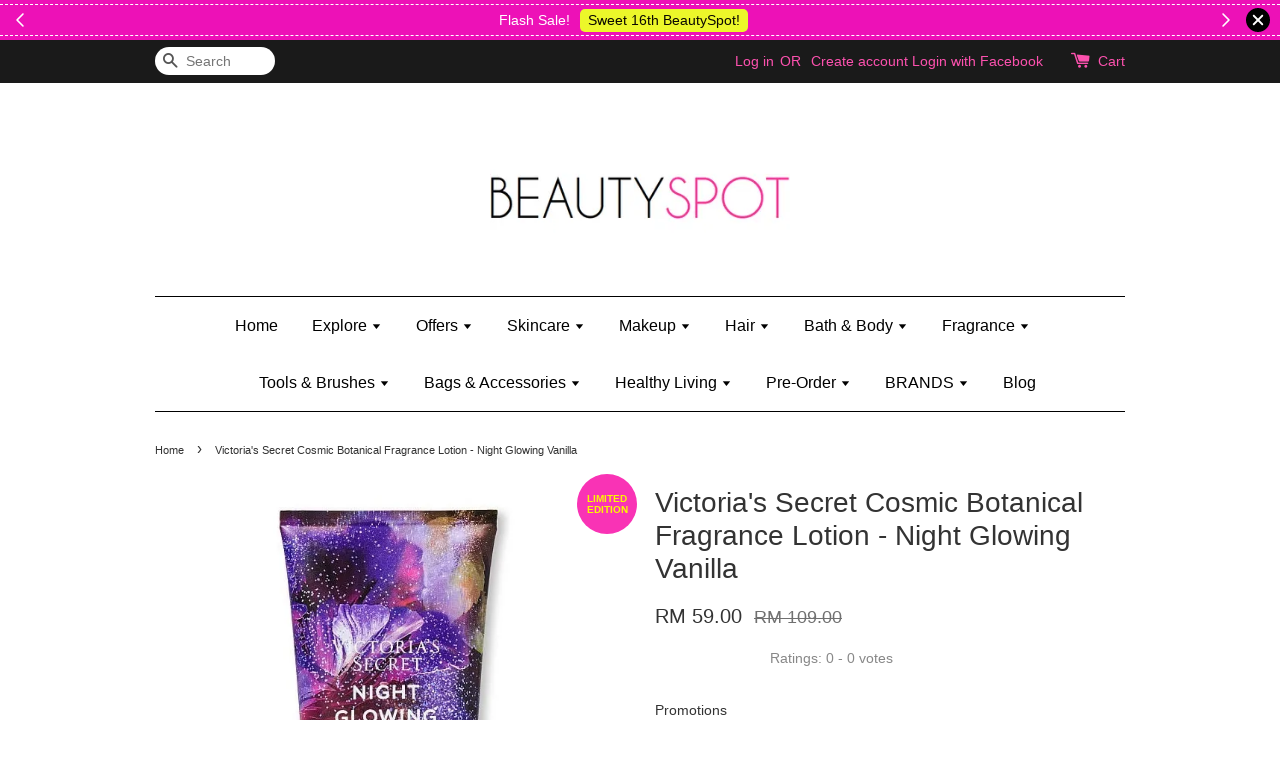

--- FILE ---
content_type: text/html; charset=UTF-8
request_url: https://www.beautyspot.my/products/victorias-secret-cosmic-botanical-fragrance-lotion-night-glowing-vanilla
body_size: 51946
content:
<!doctype html>
<!--[if lt IE 7]><html class="no-js lt-ie9 lt-ie8 lt-ie7" lang="en"> <![endif]-->
<!--[if IE 7]><html class="no-js lt-ie9 lt-ie8" lang="en"> <![endif]-->
<!--[if IE 8]><html class="no-js lt-ie9" lang="en"> <![endif]-->
<!--[if IE 9 ]><html class="ie9 no-js"> <![endif]-->
<!--[if (gt IE 9)|!(IE)]><!--> <html class="no-js"> <!--<![endif]-->
<head>

  <!-- Basic page needs ================================================== -->
  <meta charset="utf-8">
  <meta http-equiv="X-UA-Compatible" content="IE=edge,chrome=1">

  
  <link rel="icon" href="/assets/favicon.png" />
  

  <!-- Title and description ================================================== -->
  <title>
  Victoria&#39;s Secret Cosmic Botanical Fragrance Lotion - Night Glowing Vanilla &ndash; Beautyspot | Malaysia&#39;s Health &amp; Beauty Online Store
  </title>

  
  <meta name="description" content="Out-of-this world scents, where fall fruits meet botanical spices with notes of iris petal, cedar woods, and ruby apple. Enhance with matching Fragrance Mist.
NIGHT GLOWING VANILLA
Vanilla lights up an iris petal sky. Pink pepper twilight.
Fragrance ">
  
  
  <!-- Google Merchant Center ================================================== -->
  <meta name="google-site-verification" content="aVSuEyQwWwaEmSfVqCeZjHE89cpn0oQJrOZr8X6LWvE" />

  <!-- Social meta ================================================== -->
  

  <meta property="og:type" content="product">
  <meta property="og:title" content="Victoria&#39;s Secret Cosmic Botanical Fragrance Lotion - Night Glowing Vanilla">
  <meta property="og:url" content="https://www.beautyspot.my/products/victorias-secret-cosmic-botanical-fragrance-lotion-night-glowing-vanilla">
  
  <meta property="og:image" content="https://cdn.store-assets.com/s/139218/i/61934912.jpeg?width=480&format=webp">
  <meta property="og:image:secure_url" content="https://cdn.store-assets.com/s/139218/i/61934912.jpeg?width=480&format=webp">
  
  <meta property="og:image" content="https://cdn.store-assets.com/s/139218/i/61934924.jpeg?width=480&format=webp">
  <meta property="og:image:secure_url" content="https://cdn.store-assets.com/s/139218/i/61934924.jpeg?width=480&format=webp">
  
  <meta property="og:image" content="https://cdn.store-assets.com/s/139218/i/71051574.jpeg?width=480&format=webp">
  <meta property="og:image:secure_url" content="https://cdn.store-assets.com/s/139218/i/71051574.jpeg?width=480&format=webp">
  
  <meta property="og:price:amount" content="59">
  <meta property="og:price:currency" content="MYR">


<meta property="og:description" content="Out-of-this world scents, where fall fruits meet botanical spices with notes of iris petal, cedar woods, and ruby apple. Enhance with matching Fragrance Mist.
NIGHT GLOWING VANILLA
Vanilla lights up an iris petal sky. Pink pepper twilight.
Fragrance ">
<meta property="og:site_name" content="Beautyspot | Malaysia&#39;s Health &amp; Beauty Online Store">



  <meta name="twitter:card" content="summary">




  <meta name="twitter:title" content="Victoria&#39;s Secret Cosmic Botanical Fragrance Lotion - Night Glowing Vanilla">
  <meta name="twitter:description" content="DescriptionOut-of-this world scents, where fall fruits meet botanical spices with notes of iris petal, cedar woods, and ruby apple. Enhance with matching Fragrance Mist.NIGHT GLOWING VANILLAVanilla li">
  <meta name="twitter:image" content="">
  <meta name="twitter:image:width" content="480">
  <meta name="twitter:image:height" content="480">




  <!-- Helpers ================================================== -->
  <link rel="canonical" href="https://www.beautyspot.my/products/victorias-secret-cosmic-botanical-fragrance-lotion-night-glowing-vanilla">
  <meta name="viewport" content="width=device-width,initial-scale=1">
  <meta name="theme-color" content="">

  <!-- CSS ================================================== -->
  <link href="https://store-themes.easystore.co/139218/themes/31/assets/timber.css?t=1765299630" rel="stylesheet" type="text/css" media="screen" />
  <link href="https://store-themes.easystore.co/139218/themes/31/assets/theme.css?t=1765299630" rel="stylesheet" type="text/css" media="screen" />

  




  <script src="//ajax.googleapis.com/ajax/libs/jquery/1.11.0/jquery.min.js" type="text/javascript" ></script>
  <!-- Header hook for plugins ================================================== -->
  
<!-- ScriptTags -->
<script>window.__st={'p': 'product', 'cid': ''};</script><script src='/assets/events.js'></script><script>(function(){function asyncLoad(){var urls=['/assets/facebook-pixel.js?v=1.1.1678616164','/assets/traffic.js?v=1','https://apps.easystore.co/facebook-login/script.js?shop=beautyspotmy.easy.co','https://apps.easystore.co/mobile-messaging-share/script.js?shop=beautyspotmy.easy.co','https://apps.easystore.co/timer-discount/script.js?shop=beautyspotmy.easy.co','https://apps.easystore.co/marketplace/shopee-malaysia/script.js?shop=beautyspotmy.easy.co','https://apps.easystore.co/google-tag-manager/script.js?shop=beautyspotmy.easy.co'];for(var i=0;i<urls.length;i++){var s=document.createElement('script');s.type='text/javascript';s.async=true;s.src=urls[i];var x=document.getElementsByTagName('script')[0];x.parentNode.insertBefore(s, x);}}window.attachEvent ? window.attachEvent('onload', asyncLoad) : window.addEventListener('load', asyncLoad, false);})();</script>
<!-- /ScriptTags -->


  
<!--[if lt IE 9]>
<script src="//cdnjs.cloudflare.com/ajax/libs/html5shiv/3.7.2/html5shiv.min.js" type="text/javascript" ></script>
<script src="https://store-themes.easystore.co/139218/themes/31/assets/respond.min.js?t=1765299630" type="text/javascript" ></script>
<link href="https://store-themes.easystore.co/139218/themes/31/assets/respond-proxy.html" id="respond-proxy" rel="respond-proxy" />
<link href="//www.beautyspot.my/search?q=c0cd1e70922730a86081f86004c7a7ba" id="respond-redirect" rel="respond-redirect" />
<script src="//www.beautyspot.my/search?q=c0cd1e70922730a86081f86004c7a7ba" type="text/javascript"></script>
<![endif]-->



  <script src="https://store-themes.easystore.co/139218/themes/31/assets/modernizr.min.js?t=1765299630" type="text/javascript" ></script>

  
  
  <script>
  (function(i,s,o,g,r,a,m){i['GoogleAnalyticsObject']=r;i[r]=i[r]||function(){
  (i[r].q=i[r].q||[]).push(arguments)},i[r].l=1*new Date();a=s.createElement(o),
  m=s.getElementsByTagName(o)[0];a.async=1;a.src=g;m.parentNode.insertBefore(a,m)
  })(window,document,'script','https://www.google-analytics.com/analytics.js','ga');

  ga('create', '', 'auto','myTracker');
  ga('myTracker.send', 'pageview');

  </script>
  
<!-- Snippet:global/head: Shopee Malaysia -->
<link type="text/css" rel="stylesheet" href="https://apps.easystore.co/assets/css/marketplace/main.css?v1.7">
<!-- /Snippet -->

<!-- Snippet:global/head: Product Star Rating 商品評價 -->
<script src="https://apps.easystore.co/assets/js/star-rating/main.js"></script>
          <link rel="stylesheet" href="https://apps.easystore.co/assets/css/star-rating/main.css?v1.3">
<!-- /Snippet -->

</head>

<body id="victoria-s-secret-cosmic-botanical-fragrance-lotion---night-glowing-vanilla" class="template-product" >
  
<!-- Snippet:global/body_start: Announcement Bar -->
<link rel="stylesheet" href="https://apps.easystore.co/assets/css/annoucement-bar/slider.css?v1.01">

<input type="hidden" id="total_announcement_left" name="total_announcement_left" value="3">
<input type="hidden" id="locale" name="locale" value="en_US">

<slider-announcement-bar-app id="announcement-bar" name="announcement-bar" style="
    border: unset;
    padding: 4px 0px;
    margin: 0px;
    z-index:2999;
    background:rgb(237, 17, 183);
    color:rgb(255, 255, 255);
    position: -webkit-sticky; position: sticky; top: 0;
">

  <div style="
    display: flex;
    justify-content: space-between;
    align-items: center;
    padding: 3px 0px;
    border-top: 1px dashed;
    border-bottom: 1px dashed;
    border-color: rgb(255, 255, 255);
  ">
    <div style="height: 24px;">
            <a id="previous-announcement-bar-button" class="announcement-bar-direction-button" type="button" name="previous" style="height: 24px;">
        <svg xmlns="http://www.w3.org/2000/svg" class="icon icon-tabler icon-tabler-chevron-left" width="24" height="24" viewBox="0 0 24 24" stroke-width="1.5" stroke="white" fill="none" stroke-linecap="round" stroke-linejoin="round">
          <path stroke="none" d="M0 0h24v24H0z" fill="none" />
          <polyline points="15 6 9 12 15 18" />
        </svg>
      </a>
          </div>

    <ul style="flex-grow: 2; margin: 0px;">
            <li id="announcement_bar_0" style="
          display: flex;
          justify-content: center;
          align-items: center;
          flex-wrap: wrap;
          margin: 0px;
          width: 100%;
          word-wrap: break-word;
        ">
        Flash Sale!
                <a class="announcement-bar-button" href="https://www.beautyspot.my/collections/16th-anniversary" style="color: rgb(12, 9, 2); background: rgb(236, 247, 42);">Sweet 16th BeautySpot!</a>
                        <input type="hidden" id="expired_at_0" name="expired_at_0" value="2023-03-25 20:30">
      </li>
            <li id="announcement_bar_1" style="
          display: flex;
          justify-content: center;
          align-items: center;
          flex-wrap: wrap;
          margin: 0px;
          width: 100%;
          word-wrap: break-word;
        ">
        FREE Kylie Mini Bratz when you spend RM150 (on Kylie Jenner&#039;s brand)
                <a class="announcement-bar-button" href="https://www.beautyspot.my/collections/kylie-jenner" style="color: rgb(12, 9, 2); background: rgb(236, 247, 42);">Shop Kylie&#039;s!</a>
                        <input type="hidden" id="expired_at_1" name="expired_at_1" value="2025-02-23 00:00">
      </li>
            <li id="announcement_bar_2" style="
          display: flex;
          justify-content: center;
          align-items: center;
          flex-wrap: wrap;
          margin: 0px;
          width: 100%;
          word-wrap: break-word;
        ">
        [PWP] Purchase Sponge Loofah for only RM2 with any body wash purchase
                <a class="announcement-bar-button" href="https://www.beautyspot.my/collections/body-wash-and-shower-gel" style="color: rgb(12, 9, 2); background: rgb(236, 247, 42);">Shop Body Wash &amp; Shower Gel</a>
                        <input type="hidden" id="expired_at_2" name="expired_at_2" value="2025-10-07 00:00">
      </li>
          </ul>

    <div style="display: flex;">
            <a id="next-announcement-bar-button" class="announcement-bar-direction-button" type="button" name="next" style="height: 24px;">
        <svg xmlns="http://www.w3.org/2000/svg" class="icon icon-tabler icon-tabler-chevron-right" width="24" height="24" viewBox="0 0 24 24" stroke-width="1.5" stroke="white" fill="none" stroke-linecap="round" stroke-linejoin="round">
          <path stroke="none" d="M0 0h24v24H0z" fill="none" />
          <polyline points="9 6 15 12 9 18" />
        </svg>
      </a>
                  <span id="announcement-close-button" name="announcement-close-button" class="announcement-close-button" style="margin-right: 10px;"></span>
          </div>
  </div>


</slider-announcement-bar-app>

<script>
  $(function() {
    var is_top_enabled =  1;

    const loadScript = function(url, callback) {
      const script = document.createElement("script");
      script.type = "text/javascript";
      // If the browser is Internet Explorer.
      if (script.readyState) {
        script.onreadystatechange = function() {
          if (script.readyState == "loaded" || script.readyState == "complete") {
            script.onreadystatechange = null;
            callback();
          }
        };
        // For any other browser.
      } else {
        script.onload = function() {
          callback();
        };
      }
      script.src = url;
      document.getElementsByTagName("head")[0].appendChild(script);
    };

    const announcementBarAppJS = function($) {

      $('#announcement-close-button').on('click', function() {
        $('#announcement-bar, #announcement-bar-top').hide();
        $('#easystore-section-header, .sticky-topbar').css('top', '');
      });
    }

    if (typeof jQuery === 'undefined') {
      loadScript('//ajax.googleapis.com/ajax/libs/jquery/1.11.2/jquery.min.js', function() {
        jQuery = jQuery.noConflict(true);
        announcementBarAppJS(jQuery);
      });
    } else {
      announcementBarAppJS(jQuery);
    }


    
    if(is_top_enabled){
      // Prevent announcement bar block header
      setTimeout(()=>{
        $('#easystore-section-header, .sticky-topbar').css('top', $('#announcement-bar').height()+'px');
      }, 2000);
    }
  });

  setInterval(function() {
    const total_announcement = "3"
    var total_announcement_left = $("#total_announcement_left").val();

    for (let i = 0; i <= total_announcement; i++) {
      const startDate = new Date();
      const endDateStr = $("#expired_at_" + i).val();
      const endDate = endDateStr == undefined ? new Date() : new Date(endDateStr.replace(/-/g, "/"));
      const seconds = (endDate.getTime() - startDate.getTime()) / 1000;

      const days = parseInt(seconds / 86400);
      const hours = parseInt((seconds % 86400) / 3600);
      const mins = parseInt((seconds % 86400 % 3600) / 60);
      const secs = parseInt((seconds % 86400 % 3600) % 60);

      // use to translate countdown unit
      // (translate based on the preferred language when save announcement bar setting)
      String.prototype.translate = function() {
        try {
          if ($("#locale").val() == "zh_TW") {
            if (this.toString() === 'day') {
              return "天";
            }
            if (this.toString() === 'hour') {
              return "小時";
            }
            if (this.toString() === 'min') {
              return "分鐘";
            }
            if (this.toString() === 'sec') {
              return "秒";
            }
          } else {
            if (this.toString() === 'day') {
              if (days > 0) {
                return "Days";
              } else {
                return "Day";
              }
            } else if (this.toString() === 'hour') {
              if (hours > 0) {
                return "Hours";
              } else {
                return "Hour";
              }
            } else if (this.toString() === 'min') {
              if (mins > 0) {
                return "Mins";
              } else {
                return "Min";
              }
            } else if (this.toString() === 'sec') {
              if (secs > 0) {
                return "Secs";
              } else {
                return "Sec";
              }
            }
          }
        } catch (error) {
          console.log("Some errors heres", error);
        }
      };

      const announcementBar_countdown = document.getElementById("announcementBar_countdown_" + i);
      if (announcementBar_countdown && seconds > 0) {

        $(announcementBar_countdown).show()
        announcementBar_countdown.innerHTML = `
          <div>
            ${days} <small>${'day'.translate()}</small>
          </div>
          <div>
            ${hours} <small>${'hour'.translate()}</small>
          </div>
          <div>
            ${mins} <small>${'min'.translate()}</small>
          </div>
          <div>
            ${secs} <small>${'sec'.translate()}</small>
          </div>
        `;


      } else if (announcementBar_countdown && seconds <= 0) {
        $("#announcement_bar_" + i).remove();
        total_announcement_left = total_announcement_left - 1;
        $("#total_announcement_left").val(total_announcement_left);
      }
    }

    showOrHide(total_announcement_left);
  }, 1000);


  function showOrHide(total_announcement_left) {
    if (total_announcement_left <= 1) {
      $("#previous-announcement-bar-button,#next-announcement-bar-button").hide();
    } else {
      $("#previous-announcement-bar-button,#next-announcement-bar-button").show();
    }

    if (total_announcement_left == 0) {
      $("#announcement-close-button").hide();
      $("#announcement-bar").hide();
      $('#announcement-bar-top').hide();
      $('#easystore-section-header, .sticky-topbar').css('top', '');
    }
  };

  let annoucementBarAutoMoveInterval = '';
  class AnnouncementBarAppSlider extends HTMLElement {
    constructor() {
      super();
      this.slider = this.querySelector('ul');
      this.sliderItems = this.querySelectorAll('li');
      this.prevButton = this.querySelector('a[name="previous"]');
      this.nextButton = this.querySelector('a[name="next"]');

      if (!this.slider || !this.nextButton) return;

      const resizeObserver = new ResizeObserver(entries => this.initPages());
      resizeObserver.observe(this.slider);

      this.slider.addEventListener('scroll', this.update.bind(this));
      this.prevButton.addEventListener('click', this.onButtonClick.bind(this));
      this.nextButton.addEventListener('click', this.onButtonClick.bind(this));


    }

    initPages() {
      const sliderItemsToShow = Array.from(this.sliderItems).filter(element => element.clientWidth > 0);
      this.sliderLastItem = sliderItemsToShow[sliderItemsToShow.length - 1];
      if (sliderItemsToShow.length === 0) return;
      this.slidesPerPage = Math.floor(this.slider.clientWidth / sliderItemsToShow[0].clientWidth);
      this.totalPages = sliderItemsToShow.length - this.slidesPerPage + 1;
      this.update();
      let self = this
      var total_announcement_left = $("#total_announcement_left").val();
      annoucementBarAutoMoveInterval = setInterval(function() {
        if (total_announcement_left > 1) {
          self.moveSlide('next')
        }
      }, 5000)
    }

    update() {
      this.currentPage = Math.round(this.slider.scrollLeft / this.sliderLastItem.clientWidth) + 1;
    }

    onButtonClick(event) {
      event.preventDefault();
      let self = this;
      self.moveSlide(event.currentTarget.name);
    }


    moveSlide(move_to) {

      clearInterval(annoucementBarAutoMoveInterval);
      let self = this;
      annoucementBarAutoMoveInterval = setInterval(function() {
        self.moveSlide('next');
      }, 5000)

      if (move_to === 'previous' && this.currentPage === 1) {
        this.slider.scrollTo({
          left: this.sliderLastItem.clientWidth * (this.totalPages - 1)
        });
      } else if (move_to === 'next' && this.currentPage === this.totalPages) {
        this.slider.scrollTo({
          left: 0
        });
      } else {
        const slideScrollPosition = move_to === 'next' ? this.slider.scrollLeft + this.sliderLastItem
          .clientWidth : this.slider.scrollLeft - this.sliderLastItem.clientWidth;
        this.slider.scrollTo({
          left: slideScrollPosition
        });
      }
    }

  }

  customElements.define('slider-announcement-bar-app', AnnouncementBarAppSlider);
</script>

<!-- /Snippet -->

<!-- Snippet:global/body_start: Console Extension -->
<div id='es_console' style='display: none;'>139218</div>
<!-- /Snippet -->
<link href="/assets/css/wishlist.css?v1.02" rel="stylesheet" type="text/css" media="screen" />
<link rel="stylesheet" href="https://cdnjs.cloudflare.com/ajax/libs/font-awesome/4.5.0/css/font-awesome.min.css">

<script src="/assets/js/wishlist/wishlist.js" type="text/javascript"></script>

  <style>
  .search-modal__form{
    position: relative;
  }
  
  .dropdown-wrapper {
    position: relative;
  }
  
  .dropdown-wrapper:hover .dropdown {
    display: block;
  }
  
  .dropdown {
    display: none;
    position: absolute;
    top: 100%;
    left: -20px;
    width: 100%;
    padding: 8px 0;
    margin: 0;
    background-color: #fff;
    z-index: 1000;
    border-radius: 5px;
    border: 1px solid rgba(var(--color-foreground), 1);
    border-top: none;
    overflow-x: hidden;
    overflow-y: auto;
    max-height: 350px;
    min-width: 150px;
    box-shadow: 0 0 5px rgba(0,0,0,0.1);
  }
    
  .dropdown li,.dropdown a{
    display: block;
  }
  .dropdown a{
    text-decoration: none;
    padding: 2px 10px;
    color: #000 !important;
  }
  
  .dropdown-item {
    padding: 0.4rem 2rem;
    cursor: pointer;
    line-height: 1.4;
    overflow: hidden;
    text-overflow: ellipsis;
    white-space: nowrap;
  }
  
  .dropdown-item:hover{
    background-color: #f3f3f3;
  }
  
  .search__input.is-focus{
    border-radius: 15px;
    border-bottom-left-radius: 0;
    border-bottom-right-radius: 0;
    border: 1px solid rgba(var(--color-foreground), 1);
    border-bottom: none;
    box-shadow: none;
  }
  
  .clear-all {
    text-align: right;
    padding: 0 2rem 0.2rem;
    line-height: 1;
    font-size: 70%;
    margin-bottom: -2px;
  }
  
  .clear-all:hover{
    background-color: #fff;
  }
  
  .referral-notification {
    position: absolute;
    top: 100%;
    right: -12px;
    background: white;
    border: 1px solid #e0e0e0;
    border-radius: 8px;
    box-shadow: 0 4px 12px rgba(0, 0, 0, 0.15);
    width: 280px;
    z-index: 1000;
    padding: 16px;
    margin-top: 8px;
    font-size: 14px;
    line-height: 1.4;
  }
  
  .referral-notification::before {
    content: '';
    position: absolute;
    top: -8px;
    right: 20px;
    width: 0;
    height: 0;
    border-left: 8px solid transparent;
    border-right: 8px solid transparent;
    border-bottom: 8px solid white;
  }
  
  .referral-notification::after {
    content: '';
    position: absolute;
    top: -9px;
    right: 20px;
    width: 0;
    height: 0;
    border-left: 8px solid transparent;
    border-right: 8px solid transparent;
    border-bottom: 8px solid #e0e0e0;
  }
  
  .referral-notification h4 {
    margin: 0 0 8px 0;
    color: #2196F3;
    font-size: 16px;
    font-weight: 600;
  }
  
  .referral-notification p {
    margin: 0 0 12px 0;
    color: #666;
  }
  
  .referral-notification .referral-code {
    background: #f5f5f5;
    padding: 8px;
    border-radius: 4px;
    font-family: monospace;
    font-size: 13px;
    text-align: center;
    margin: 8px 0;
    border: 1px solid #ddd;
  }
  
  .referral-notification .close-btn {
    position: absolute;
    top: 8px;
    right: 8px;
    background: none;
    border: none;
    font-size: 18px;
    color: #999;
    cursor: pointer;
    padding: 0;
    width: 20px;
    height: 20px;
    line-height: 1;
  }
  
  .referral-notification .close-btn:hover {
    color: #333;
  }
  
  .referral-notification .action-btn {
    background: #2196F3;
    color: white;
    border: none;
    padding: 8px 16px;
    border-radius: 4px;
    cursor: pointer;
    font-size: 12px;
    margin-right: 8px;
    margin-top: 8px;
  }
  
  .referral-notification .action-btn:hover {
    background: #1976D2;
  }
  
  .referral-notification .dismiss-btn {
    background: transparent;
    color: #666;
    border: 1px solid #ddd;
    padding: 8px 16px;
    border-radius: 4px;
    cursor: pointer;
    font-size: 12px;
    margin-top: 8px;
  }
  
  .referral-notification .dismiss-btn:hover {
    background: #f5f5f5;
  }
  .referral-modal__dialog {
    transform: translate(-50%, 0);
    transition: transform var(--duration-default) ease, visibility 0s;
    z-index: 10000;
    position: fixed;
    top: 20vh;
    left: 50%;
    width: 100%;
    max-width: 350px;
    box-shadow: 0 4px 12px rgba(0, 0, 0, 0.15);
    border-radius: 12px;
    background-color: #fff;
    color: #000;
    padding: 20px;
    text-align: center;
  }
  .modal-overlay.referral-modal-overlay {
    position: fixed;
    top: 0;
    left: 0;
    width: 100%;
    height: 100%;
    background-color: rgba(0, 0, 0, 0.7);
    z-index: 2001;
    display: block;
    opacity: 1;
    transition: opacity var(--duration-default) ease, visibility 0s;
  }
</style>

<div class="header-bar">
  <div class="wrapper medium-down--hide">
    <div class="large--display-table">

      <div class="header-bar__left large--display-table-cell">

        

        

        
          
            <div class="header-bar__module header-bar__search">
              
  <form action="/search" method="get" class="header-bar__search-form clearfix" role="search">
    
    <button type="submit" class="btn icon-fallback-text header-bar__search-submit">
      <span class="icon icon-search" aria-hidden="true"></span>
      <span class="fallback-text">Search</span>
    </button>
    <input type="search" name="q" value="" aria-label="Search" class="header-bar__search-input" placeholder="Search" autocomplete="off">
    <div class="dropdown" id="searchDropdown"></div>
    <input type="hidden" name="search_history" id="search_history">
  </form>


<script>
  var _search_history_listings = ""
  if(_search_history_listings != "") localStorage.setItem('searchHistory', JSON.stringify(_search_history_listings));

  function clearAll() {
    localStorage.removeItem('searchHistory');
  
    var customer = "";
    if(customer) {
      // Your logic to clear all data or call an endpoint
      fetch('/account/search_histories', {
          method: 'DELETE',
          headers: {
            "Content-Type": "application/json",
            "X-Requested-With": "XMLHttpRequest"
          },
          body: JSON.stringify({
            _token: "jTiRzLZhgURa6bp0no4uIYKXTb8MPcnikGDLtuIk"
          }),
      })
      .then(response => response.json())
    }
  }
  // End - store view history in local storage
  
  // search history dropdown  
  var searchInputs = document.querySelectorAll('input[type=search]');
  
  if(searchInputs.length > 0) {
    
    searchInputs.forEach((searchInput)=>{
    
      searchInput.addEventListener('focus', function() {
        var searchDropdown = searchInput.closest('form').querySelector('#searchDropdown');
        searchDropdown.innerHTML = ''; // Clear existing items
  
        // retrieve data from local storage
        var searchHistoryData = JSON.parse(localStorage.getItem('searchHistory')) || [];
  
        // Convert JSON to string
        var search_history_json = JSON.stringify(searchHistoryData);
  
        // Set the value of the hidden input
        searchInput.closest('form').querySelector("#search_history").value = search_history_json;
  
        // create dropdown items
        var clearAllItem = document.createElement('div');
        clearAllItem.className = 'dropdown-item clear-all';
        clearAllItem.textContent = 'Clear';
        clearAllItem.addEventListener('click', function() {
            clearAll();
            searchDropdown.style.display = 'none';
            searchInput.classList.remove('is-focus');
        });
        searchDropdown.appendChild(clearAllItem);
  
        // create dropdown items
        searchHistoryData.forEach(function(item) {
          var dropdownItem = document.createElement('div');
          dropdownItem.className = 'dropdown-item';
          dropdownItem.textContent = item.term;
          dropdownItem.addEventListener('click', function() {
            searchInput.value = item.term;
            searchDropdown.style.display = 'none';
          });
          searchDropdown.appendChild(dropdownItem);
        });
  
        if(searchHistoryData.length > 0){
          // display the dropdown
          searchInput.classList.add('is-focus');
          document.body.classList.add('search-input-focus');
          searchDropdown.style.display = 'block';
        }
      });
  
      searchInput.addEventListener("focusout", (event) => {
        var searchDropdown = searchInput.closest('form').querySelector('#searchDropdown');
        searchInput.classList.remove('is-focus');
        searchDropdown.classList.add('transparent');
        setTimeout(()=>{
          searchDropdown.style.display = 'none';
          searchDropdown.classList.remove('transparent');
          document.body.classList.remove('search-input-focus');
        }, 400);
      });
    })
  }
  // End - search history dropdown
</script>
            </div>
          
        

      </div>

      <div class="header-bar__right large--display-table-cell">
        
          <ul class="header-bar__module header-bar__module--list" style="position: relative;">
            
              
              
                <li>
                  <a href="/account/login">Log in</a>
                </li><li>OR</li>
                
              
              
                <li>
                <a href="/account/register">Create account</a>
                </li>
                
              

              <!-- Referral Notification Popup for Desktop -->
              <div id="referralNotification" class="referral-notification" style="display: none;">
                <button class="close-btn" onclick="dismissReferralNotification()">&times;</button>
                <div style="text-align: center; margin-bottom: 16px;">
                  <div style="width: 100px; height: 100px; margin: 0 auto;">
                    <img src="https://resources.easystore.co/storefront/icons/channels/vector_referral_program.svg">
                  </div>
                </div>
                <p id="referralSignupMessage" style="text-align: center; font-size: 14px; color: #666; margin: 0 0 20px 0;">
                  Your friend gifted you   credit! Sign up now to redeem.
                </p>
                <div style="text-align: center;">
                  <button class="btn" onclick="goToSignupPage()" style="width: 100%; color: #fff;">
                    Sign Up
                  </button>
                </div>
              </div>
            
          </ul>
        
        





        <div class="header-bar__module">
          <span class="header-bar__sep" aria-hidden="true"></span>
          <a href="/cart" class="cart-page-link">
            <span class="icon icon-cart header-bar__cart-icon" aria-hidden="true"></span>
          </a>
        </div>

        <div class="header-bar__module">
          
          <a href="/cart" class="cart-page-link">
            Cart<span class="hidden-count">:</span>
            <span class="cart-count header-bar__cart-count hidden-count">0</span>
          </a>
        </div>

        
          
        

      </div>
    </div>
  </div>
  <div class="wrapper large--hide" style="padding: 5px 30px 0;">
    <button type="button" class="mobile-nav-trigger" id="MobileNavTrigger">
      <span class="icon icon-hamburger" aria-hidden="true"></span>
      Menu
    </button>

    
      
        <!-- Referral Notification Modal for Mobile -->
        <details-modal class="referral-modal" id="referralMobileModal">
          <details>
            <summary class="referral-modal__toggle" aria-haspopup="dialog" aria-label="Open referral modal" style="display: none;">
            </summary>
            <div class="modal-overlay referral-modal-overlay"></div>
            <div class="referral-modal__dialog" role="dialog" aria-modal="true" aria-label="Referral notification">
              <div class="referral-modal__content">
                <button type="button" class="modal__close-button" aria-label="Close" onclick="closeMobileReferralModal()" style="position: absolute; top: 16px; right: 16px; background: none; border: none; font-size: 24px; cursor: pointer;">
                  &times;
                </button>

                <div style="margin-bottom: 24px;">
                  <div style="width: 120px; height: 120px; margin: 0 auto 20px;">
                    <img src="https://resources.easystore.co/storefront/icons/channels/vector_referral_program.svg" style="width: 100%; height: 100%;">
                  </div>
                </div>

                <p id="referralSignupMessageMobile" style="font-size: 16px; color: #333; margin: 0 0 30px 0; line-height: 1.5;">
                  Your friend gifted you   credit! Sign up now to redeem.
                </p>

                <button type="button" class="btn" onclick="goToSignupPageFromMobile()" style="width: 100%; color: #fff;">
                  Sign Up
                </button>
              </div>
            </div>
          </details>
        </details-modal>
      
    
   

    <a href="/cart" class="cart-page-link mobile-cart-page-link">
      <span class="icon icon-cart header-bar__cart-icon" aria-hidden="true"></span>
      Cart
      <span class="cart-count  hidden-count">0</span>
    </a>
     <div class="mobile-cart-page-link" style="margin-right: 20px;">
      





    </div>
  </div>
  <ul id="MobileNav" class="mobile-nav large--hide">
  
  
  
  <li class="mobile-nav__link" aria-haspopup="true">
    
      <a href="/" class="mobile-nav">
        Home
      </a>
    
  </li>
  
  
  <li class="mobile-nav__link" aria-haspopup="true">
    
    
      <a href="/collections/explore" class="mobile-nav__sublist-trigger">
        Explore
        <span class="icon-fallback-text mobile-nav__sublist-expand">
  <span class="icon icon-plus" aria-hidden="true"></span>
  <span class="fallback-text">+</span>
</span>
<span class="icon-fallback-text mobile-nav__sublist-contract">
  <span class="icon icon-minus" aria-hidden="true"></span>
  <span class="fallback-text">-</span>
</span>
      </a>
      <ul class="mobile-nav__sublist">
        <li class="mobile-nav__sublist-link">
          <a href="/collections/explore">Explore</a>
        </li>  
        
          <li class="mobile-nav__sublist-link">
            <a href="/collections/essentials">Essentials</a>
          </li>
        
          <li class="mobile-nav__sublist-link">
            <a href="/collections/new">New In</a>
          </li>
        
          <li class="mobile-nav__sublist-link">
            <a href="/collections/re-stock">Back In Stock</a>
          </li>
        
          <li class="mobile-nav__sublist-link">
            <a href="/collections/discontinued-products">Last Chance</a>
          </li>
        
          <li class="mobile-nav__sublist-link">
            <a href="/collections/coming-soon">Incoming Soon!</a>
          </li>
        
          <li class="mobile-nav__sublist-link">
            <a href="/collections/mother-and-baby">Mother & Baby</a>
          </li>
        
          <li class="mobile-nav__sublist-link">
            <a href="/collections/men">Men</a>
          </li>
        
          <li class="mobile-nav__sublist-link">
            <a href="/collections/kids">Kids</a>
          </li>
        
          <li class="mobile-nav__sublist-link">
            <a href="/collections/gifts">Gifts</a>
          </li>
        
      </ul>
    
  </li>
  
  
  <li class="mobile-nav__link" aria-haspopup="true">
    
    
      <a href="/collections/offers" class="mobile-nav__sublist-trigger">
        Offers
        <span class="icon-fallback-text mobile-nav__sublist-expand">
  <span class="icon icon-plus" aria-hidden="true"></span>
  <span class="fallback-text">+</span>
</span>
<span class="icon-fallback-text mobile-nav__sublist-contract">
  <span class="icon icon-minus" aria-hidden="true"></span>
  <span class="fallback-text">-</span>
</span>
      </a>
      <ul class="mobile-nav__sublist">
        <li class="mobile-nav__sublist-link">
          <a href="/collections/offers">Offers</a>
        </li>  
        
          <li class="mobile-nav__sublist-link">
            <a href="/collections/bundles-and-combo-deals">Bundles & Combo Sets</a>
          </li>
        
          <li class="mobile-nav__sublist-link">
            <a href="/collections/deluxe-and-travel-size">Deluxe & Travel Size</a>
          </li>
        
          <li class="mobile-nav__sublist-link">
            <a href="/collections/gift-wrap">Gift Wrap</a>
          </li>
        
          <li class="mobile-nav__sublist-link">
            <a href="/collections/beauty-box">Beauty Box</a>
          </li>
        
          <li class="mobile-nav__sublist-link">
            <a href="/collections/collectible-surprise-toys">Collectible & Surprise Toys</a>
          </li>
        
          <li class="mobile-nav__sublist-link">
            <a href="/collections/price-markdown">Price Markdown</a>
          </li>
        
          <li class="mobile-nav__sublist-link">
            <a href="/collections/sale">Sale</a>
          </li>
        
          <li class="mobile-nav__sublist-link">
            <a href="/collections/clearance">Clearance</a>
          </li>
        
          <li class="mobile-nav__sublist-link">
            <a href="/collections/pre-order">Pre-Order</a>
          </li>
        
      </ul>
    
  </li>
  
  
  <li class="mobile-nav__link" aria-haspopup="true">
    
    
      <a href="/collections/skincare" class="mobile-nav__sublist-trigger">
        Skincare
        <span class="icon-fallback-text mobile-nav__sublist-expand">
  <span class="icon icon-plus" aria-hidden="true"></span>
  <span class="fallback-text">+</span>
</span>
<span class="icon-fallback-text mobile-nav__sublist-contract">
  <span class="icon icon-minus" aria-hidden="true"></span>
  <span class="fallback-text">-</span>
</span>
      </a>
      <ul class="mobile-nav__sublist">
        <li class="mobile-nav__sublist-link">
          <a href="/collections/skincare">Skincare</a>
        </li>  
        
          <li class="mobile-nav__sublist-link">
            <a href="/collections/eye-care-and-treatments">Eye Care</a>
          </li>
        
          <li class="mobile-nav__sublist-link">
            <a href="/collections/lip-care-and-treatments">Lip Care</a>
          </li>
        
          <li class="mobile-nav__sublist-link">
            <a href="/collections/cleanser-and-exfoliator">Cleanser & Exfoliator</a>
          </li>
        
          <li class="mobile-nav__sublist-link">
            <a href="/collections/toner">Toner</a>
          </li>
        
          <li class="mobile-nav__sublist-link">
            <a href="/collections/moisturizer-and-facial-mist">Moisturizer & Facial Mist</a>
          </li>
        
          <li class="mobile-nav__sublist-link">
            <a href="/collections/face-oil-and-treatments">Face Oil & Treatments</a>
          </li>
        
          <li class="mobile-nav__sublist-link">
            <a href="/collections/face-serum-and-treatments">Face Serum & Treatments</a>
          </li>
        
          <li class="mobile-nav__sublist-link">
            <a href="/collections/masks-and-treatments">Masks & Treatments</a>
          </li>
        
          <li class="mobile-nav__sublist-link">
            <a href="/collections/skincare-suncare">Sun Care: Face Suncreen</a>
          </li>
        
          <li class="mobile-nav__sublist-link">
            <a href="/collections/skincare-cleansing-tools">Skincare Cleansing Tools</a>
          </li>
        
          <li class="mobile-nav__sublist-link">
            <a href="/collections/skincare-value-and-gift-sets">Value & Gift Sets</a>
          </li>
        
          <li class="mobile-nav__sublist-link">
            <a href="/collections/skin-concern">Skin Concern</a>
          </li>
        
      </ul>
    
  </li>
  
  
  <li class="mobile-nav__link" aria-haspopup="true">
    
    
      <a href="/collections/makeup" class="mobile-nav__sublist-trigger">
        Makeup
        <span class="icon-fallback-text mobile-nav__sublist-expand">
  <span class="icon icon-plus" aria-hidden="true"></span>
  <span class="fallback-text">+</span>
</span>
<span class="icon-fallback-text mobile-nav__sublist-contract">
  <span class="icon icon-minus" aria-hidden="true"></span>
  <span class="fallback-text">-</span>
</span>
      </a>
      <ul class="mobile-nav__sublist">
        <li class="mobile-nav__sublist-link">
          <a href="/collections/makeup">Makeup</a>
        </li>  
        
          <li class="mobile-nav__sublist-link">
            <a href="/collections/lips-makeup">Lips</a>
          </li>
        
          <li class="mobile-nav__sublist-link">
            <a href="/collections/face-makeup">Face</a>
          </li>
        
          <li class="mobile-nav__sublist-link">
            <a href="/collections/eye-makeup">Eyes</a>
          </li>
        
          <li class="mobile-nav__sublist-link">
            <a href="/collections/make-up-remover">Make Up Remover</a>
          </li>
        
          <li class="mobile-nav__sublist-link">
            <a href="/collections/makeup-value-and-gift-sets">Makeup: Value & Gift Sets</a>
          </li>
        
      </ul>
    
  </li>
  
  
  <li class="mobile-nav__link" aria-haspopup="true">
    
    
      <a href="/collections/hair" class="mobile-nav__sublist-trigger">
        Hair
        <span class="icon-fallback-text mobile-nav__sublist-expand">
  <span class="icon icon-plus" aria-hidden="true"></span>
  <span class="fallback-text">+</span>
</span>
<span class="icon-fallback-text mobile-nav__sublist-contract">
  <span class="icon icon-minus" aria-hidden="true"></span>
  <span class="fallback-text">-</span>
</span>
      </a>
      <ul class="mobile-nav__sublist">
        <li class="mobile-nav__sublist-link">
          <a href="/collections/hair">Hair</a>
        </li>  
        
          <li class="mobile-nav__sublist-link">
            <a href="/collections/shampoo-and-conditioner">Shampoo & Conditioner</a>
          </li>
        
          <li class="mobile-nav__sublist-link">
            <a href="/collections/dry-shampoo">Dry Shampoo</a>
          </li>
        
          <li class="mobile-nav__sublist-link">
            <a href="/collections/hair-and-scalp-treatments">Hair & Scalp Treatments</a>
          </li>
        
          <li class="mobile-nav__sublist-link">
            <a href="/collections/hair-styling-products">Hair Styling</a>
          </li>
        
          <li class="mobile-nav__sublist-link">
            <a href="/collections/hair-and-scalp-mist">Hair & Scalp Mist</a>
          </li>
        
          <li class="mobile-nav__sublist-link">
            <a href="/collections/hair-tools-accessories">Hair Tools & Accessories</a>
          </li>
        
          <li class="mobile-nav__sublist-link">
            <a href="/collections/hair-supplements">Hair Supplements</a>
          </li>
        
      </ul>
    
  </li>
  
  
  <li class="mobile-nav__link" aria-haspopup="true">
    
    
      <a href="/collections/bath-and-body" class="mobile-nav__sublist-trigger">
        Bath & Body
        <span class="icon-fallback-text mobile-nav__sublist-expand">
  <span class="icon icon-plus" aria-hidden="true"></span>
  <span class="fallback-text">+</span>
</span>
<span class="icon-fallback-text mobile-nav__sublist-contract">
  <span class="icon icon-minus" aria-hidden="true"></span>
  <span class="fallback-text">-</span>
</span>
      </a>
      <ul class="mobile-nav__sublist">
        <li class="mobile-nav__sublist-link">
          <a href="/collections/bath-and-body">Bath & Body</a>
        </li>  
        
          <li class="mobile-nav__sublist-link">
            <a href="/collections/bath-and-shower">Bath & Shower</a>
          </li>
        
          <li class="mobile-nav__sublist-link">
            <a href="/collections/body-moisturizers">Body Moisturizers</a>
          </li>
        
          <li class="mobile-nav__sublist-link">
            <a href="/collections/body-care">Body Care & Treatments</a>
          </li>
        
          <li class="mobile-nav__sublist-link">
            <a href="/collections/sun-care">Sun Care</a>
          </li>
        
          <li class="mobile-nav__sublist-link">
            <a href="/collections/oral-care">Oral Care</a>
          </li>
        
          <li class="mobile-nav__sublist-link">
            <a href="/collections/grooming">Grooming</a>
          </li>
        
          <li class="mobile-nav__sublist-link">
            <a href="/collections/feminine-hygiene">Feminine Hygiene</a>
          </li>
        
          <li class="mobile-nav__sublist-link">
            <a href="/collections/bug-insect-repellents">Bug & Insect Repellents</a>
          </li>
        
          <li class="mobile-nav__sublist-link">
            <a href="/collections/aromatherapy-essential-oils">Aromatherapy & Essential Oils</a>
          </li>
        
      </ul>
    
  </li>
  
  
  <li class="mobile-nav__link" aria-haspopup="true">
    
    
      <a href="/collections/fragrance" class="mobile-nav__sublist-trigger">
        Fragrance
        <span class="icon-fallback-text mobile-nav__sublist-expand">
  <span class="icon icon-plus" aria-hidden="true"></span>
  <span class="fallback-text">+</span>
</span>
<span class="icon-fallback-text mobile-nav__sublist-contract">
  <span class="icon icon-minus" aria-hidden="true"></span>
  <span class="fallback-text">-</span>
</span>
      </a>
      <ul class="mobile-nav__sublist">
        <li class="mobile-nav__sublist-link">
          <a href="/collections/fragrance">Fragrance</a>
        </li>  
        
          <li class="mobile-nav__sublist-link">
            <a href="/collections/perfume">Perfume</a>
          </li>
        
          <li class="mobile-nav__sublist-link">
            <a href="/collections/cologne">Cologne</a>
          </li>
        
          <li class="mobile-nav__sublist-link">
            <a href="/collections/rollerballs-and-travel-size-perfume">Rollerballs & Travel Size</a>
          </li>
        
          <li class="mobile-nav__sublist-link">
            <a href="/collections/perfume-sampler">Perfume Sampler</a>
          </li>
        
          <li class="mobile-nav__sublist-link">
            <a href="/collections/fragrance-mist">Fragrance Mist</a>
          </li>
        
          <li class="mobile-nav__sublist-link">
            <a href="/collections/fragrance-accessories">Fragrance Accessories</a>
          </li>
        
          <li class="mobile-nav__sublist-link">
            <a href="/collections/fragrance-value-and-gift-sets">Fragrance Value & Gift Sets</a>
          </li>
        
          <li class="mobile-nav__sublist-link">
            <a href="/collections/candles-and-home-fragrance">Candles & Home Scents</a>
          </li>
        
      </ul>
    
  </li>
  
  
  <li class="mobile-nav__link" aria-haspopup="true">
    
    
      <a href="/collections/tools-and-brushes" class="mobile-nav__sublist-trigger">
        Tools & Brushes
        <span class="icon-fallback-text mobile-nav__sublist-expand">
  <span class="icon icon-plus" aria-hidden="true"></span>
  <span class="fallback-text">+</span>
</span>
<span class="icon-fallback-text mobile-nav__sublist-contract">
  <span class="icon icon-minus" aria-hidden="true"></span>
  <span class="fallback-text">-</span>
</span>
      </a>
      <ul class="mobile-nav__sublist">
        <li class="mobile-nav__sublist-link">
          <a href="/collections/tools-and-brushes">Tools & Brushes</a>
        </li>  
        
          <li class="mobile-nav__sublist-link">
            <a href="/collections/cosmetic-organisers">Cosmetic Storage & Organizers</a>
          </li>
        
          <li class="mobile-nav__sublist-link">
            <a href="/collections/single-brushes">Single Brushes</a>
          </li>
        
          <li class="mobile-nav__sublist-link">
            <a href="/collections/makeup-brush-sets">Makeup Brush Sets</a>
          </li>
        
          <li class="mobile-nav__sublist-link">
            <a href="/collections/sponges-and-applicators">Sponges & Applicators</a>
          </li>
        
          <li class="mobile-nav__sublist-link">
            <a href="/collections/brush-cleaners">Brush & Sponge Cleaners</a>
          </li>
        
          <li class="mobile-nav__sublist-link">
            <a href="/collections/manicure-and-pedicure-tools">Manicure & Pedicure Tools</a>
          </li>
        
          <li class="mobile-nav__sublist-link">
            <a href="/collections/makeup-accessories">Makeup Accessories</a>
          </li>
        
          <li class="mobile-nav__sublist-link">
            <a href="/collections/beauty-devices">Beauty Devices</a>
          </li>
        
      </ul>
    
  </li>
  
  
  <li class="mobile-nav__link" aria-haspopup="true">
    
    
      <a href="/collections/bags-and-accessories" class="mobile-nav__sublist-trigger">
        Bags & Accessories
        <span class="icon-fallback-text mobile-nav__sublist-expand">
  <span class="icon icon-plus" aria-hidden="true"></span>
  <span class="fallback-text">+</span>
</span>
<span class="icon-fallback-text mobile-nav__sublist-contract">
  <span class="icon icon-minus" aria-hidden="true"></span>
  <span class="fallback-text">-</span>
</span>
      </a>
      <ul class="mobile-nav__sublist">
        <li class="mobile-nav__sublist-link">
          <a href="/collections/bags-and-accessories">Bags & Accessories</a>
        </li>  
        
          <li class="mobile-nav__sublist-link">
            <a href="/collections/card-cases">Card Cases</a>
          </li>
        
          <li class="mobile-nav__sublist-link">
            <a href="/collections/wallets-and-wristlets">Wallets & Wristlets</a>
          </li>
        
          <li class="mobile-nav__sublist-link">
            <a href="/collections/backpacks">Backpacks</a>
          </li>
        
          <li class="mobile-nav__sublist-link">
            <a href="/collections/bags-totes-personal-organizers">Handbags, Totes & Personal Organizers</a>
          </li>
        
          <li class="mobile-nav__sublist-link">
            <a href="/collections/luggage-and-travel">Luggage & Travel</a>
          </li>
        
          <li class="mobile-nav__sublist-link">
            <a href="/collections/shopping-bags">Shopping Bags</a>
          </li>
        
          <li class="mobile-nav__sublist-link">
            <a href="/collections/makeup-bags-and-cosmetic-bags">Makeup & Cosmetic Bags</a>
          </li>
        
          <li class="mobile-nav__sublist-link">
            <a href="/collections/vanity-case-and-travel-case">Vanity & Travel Case</a>
          </li>
        
          <li class="mobile-nav__sublist-link">
            <a href="/collections/toiletry-bags">Toiletry Bags</a>
          </li>
        
          <li class="mobile-nav__sublist-link">
            <a href="/collections/charms-keychains-and-card-cases">Keychains & Charms</a>
          </li>
        
          <li class="mobile-nav__sublist-link">
            <a href="/collections/face-masks">Face Covering & Masks</a>
          </li>
        
          <li class="mobile-nav__sublist-link">
            <a href="/collections/lanyards">Lanyards</a>
          </li>
        
          <li class="mobile-nav__sublist-link">
            <a href="/collections/hats-and-hair-accessories">Hats & Hair Accessories</a>
          </li>
        
          <li class="mobile-nav__sublist-link">
            <a href="/collections/loungewear-activewear">Loungewear & Activewear</a>
          </li>
        
          <li class="mobile-nav__sublist-link">
            <a href="/collections/sleep-accessories">Sleepwear & Accessories</a>
          </li>
        
          <li class="mobile-nav__sublist-link">
            <a href="/collections/footwear">Footwear</a>
          </li>
        
          <li class="mobile-nav__sublist-link">
            <a href="/collections/technology">Technology</a>
          </li>
        
          <li class="mobile-nav__sublist-link">
            <a href="/collections/bottles-flasks">Bottles & Flasks</a>
          </li>
        
          <li class="mobile-nav__sublist-link">
            <a href="/collections/coolers">Coolers</a>
          </li>
        
          <li class="mobile-nav__sublist-link">
            <a href="/collections/others-accessories">Others Accessories</a>
          </li>
        
      </ul>
    
  </li>
  
  
  <li class="mobile-nav__link" aria-haspopup="true">
    
    
      <a href="/collections/healthy-living" class="mobile-nav__sublist-trigger">
        Healthy Living
        <span class="icon-fallback-text mobile-nav__sublist-expand">
  <span class="icon icon-plus" aria-hidden="true"></span>
  <span class="fallback-text">+</span>
</span>
<span class="icon-fallback-text mobile-nav__sublist-contract">
  <span class="icon icon-minus" aria-hidden="true"></span>
  <span class="fallback-text">-</span>
</span>
      </a>
      <ul class="mobile-nav__sublist">
        <li class="mobile-nav__sublist-link">
          <a href="/collections/healthy-living">Healthy Living</a>
        </li>  
        
          <li class="mobile-nav__sublist-link">
            <a href="/collections/foods-and-beverages">Foods & Beverages</a>
          </li>
        
          <li class="mobile-nav__sublist-link">
            <a href="/collections/vitamins---supplements">Vitamins & Supplements</a>
          </li>
        
          <li class="mobile-nav__sublist-link">
            <a href="/collections/superfoods">Superfoods</a>
          </li>
        
          <li class="mobile-nav__sublist-link">
            <a href="/collections/home-health-care">Home Health Care</a>
          </li>
        
      </ul>
    
  </li>
  
  
  <li class="mobile-nav__link" aria-haspopup="true">
    
    
      <a href="/collections/pre-order" class="mobile-nav__sublist-trigger">
        Pre-Order
        <span class="icon-fallback-text mobile-nav__sublist-expand">
  <span class="icon icon-plus" aria-hidden="true"></span>
  <span class="fallback-text">+</span>
</span>
<span class="icon-fallback-text mobile-nav__sublist-contract">
  <span class="icon icon-minus" aria-hidden="true"></span>
  <span class="fallback-text">-</span>
</span>
      </a>
      <ul class="mobile-nav__sublist">
        <li class="mobile-nav__sublist-link">
          <a href="/collections/pre-order">Pre-Order</a>
        </li>  
        
          <li class="mobile-nav__sublist-link">
            <a href="/collections/makeup-preorder">Make-Up</a>
          </li>
        
          <li class="mobile-nav__sublist-link">
            <a href="/collections/beautycare-preorder">Beauty Care</a>
          </li>
        
          <li class="mobile-nav__sublist-link">
            <a href="/collections/tools-accessories-preorder">Tools & Accessories</a>
          </li>
        
      </ul>
    
  </li>
  
  
  <li class="mobile-nav__link" aria-haspopup="true">
    
    
      <a href="/collections/brands" class="mobile-nav__sublist-trigger">
        BRANDS
        <span class="icon-fallback-text mobile-nav__sublist-expand">
  <span class="icon icon-plus" aria-hidden="true"></span>
  <span class="fallback-text">+</span>
</span>
<span class="icon-fallback-text mobile-nav__sublist-contract">
  <span class="icon icon-minus" aria-hidden="true"></span>
  <span class="fallback-text">-</span>
</span>
      </a>
      <ul class="mobile-nav__sublist">
        <li class="mobile-nav__sublist-link">
          <a href="/collections/brands">BRANDS</a>
        </li>  
        
          <li class="mobile-nav__sublist-link">
            <a href="/collections/a">A</a>
          </li>
        
          <li class="mobile-nav__sublist-link">
            <a href="/collections/b">B</a>
          </li>
        
          <li class="mobile-nav__sublist-link">
            <a href="/collections/c">C</a>
          </li>
        
          <li class="mobile-nav__sublist-link">
            <a href="/collections/d">D</a>
          </li>
        
          <li class="mobile-nav__sublist-link">
            <a href="/collections/e">E</a>
          </li>
        
          <li class="mobile-nav__sublist-link">
            <a href="/collections/f">F</a>
          </li>
        
          <li class="mobile-nav__sublist-link">
            <a href="/collections/g">G</a>
          </li>
        
          <li class="mobile-nav__sublist-link">
            <a href="/collections/h">H</a>
          </li>
        
          <li class="mobile-nav__sublist-link">
            <a href="/collections/i">I</a>
          </li>
        
          <li class="mobile-nav__sublist-link">
            <a href="/collections/j">J</a>
          </li>
        
          <li class="mobile-nav__sublist-link">
            <a href="/collections/k">K</a>
          </li>
        
          <li class="mobile-nav__sublist-link">
            <a href="/collections/l">L</a>
          </li>
        
          <li class="mobile-nav__sublist-link">
            <a href="/collections/m">M</a>
          </li>
        
          <li class="mobile-nav__sublist-link">
            <a href="/collections/n">N</a>
          </li>
        
          <li class="mobile-nav__sublist-link">
            <a href="/collections/o">O</a>
          </li>
        
          <li class="mobile-nav__sublist-link">
            <a href="/collections/p">P</a>
          </li>
        
          <li class="mobile-nav__sublist-link">
            <a href="/collections/q">Q</a>
          </li>
        
          <li class="mobile-nav__sublist-link">
            <a href="/collections/r">R</a>
          </li>
        
          <li class="mobile-nav__sublist-link">
            <a href="/collections/s">S</a>
          </li>
        
          <li class="mobile-nav__sublist-link">
            <a href="/collections/t">T</a>
          </li>
        
          <li class="mobile-nav__sublist-link">
            <a href="/collections/u">U</a>
          </li>
        
          <li class="mobile-nav__sublist-link">
            <a href="/collections/v">V</a>
          </li>
        
          <li class="mobile-nav__sublist-link">
            <a href="/collections/w">W</a>
          </li>
        
          <li class="mobile-nav__sublist-link">
            <a href="/collections/x">X</a>
          </li>
        
          <li class="mobile-nav__sublist-link">
            <a href="/collections/y">Y</a>
          </li>
        
          <li class="mobile-nav__sublist-link">
            <a href="/collections/z">Z</a>
          </li>
        
          <li class="mobile-nav__sublist-link">
            <a href="/collections/other-brands">Other Brands</a>
          </li>
        
      </ul>
    
  </li>
  
  
  <li class="mobile-nav__link" aria-haspopup="true">
    
      <a href="/blogs/blog" class="mobile-nav">
        Blog
      </a>
    
  </li>
  

  

  
    
      
      <li class="mobile-nav__link">
        <a href="/account/login">Log in</a>
      </li>
      
      <li class="mobile-nav__link">
        <a href="/account/register">Create account</a>
      </li>
      
    
  
  
  <li class="mobile-nav__link">
    
      <div class="header-bar__module header-bar__search">
        
  <form action="/search" method="get" class="header-bar__search-form clearfix" role="search">
    
    <button type="submit" class="btn icon-fallback-text header-bar__search-submit">
      <span class="icon icon-search" aria-hidden="true"></span>
      <span class="fallback-text">Search</span>
    </button>
    <input type="search" name="q" value="" aria-label="Search" class="header-bar__search-input" placeholder="Search" autocomplete="off">
    <div class="dropdown" id="searchDropdown"></div>
    <input type="hidden" name="search_history" id="search_history">
  </form>


<script>
  var _search_history_listings = ""
  if(_search_history_listings != "") localStorage.setItem('searchHistory', JSON.stringify(_search_history_listings));

  function clearAll() {
    localStorage.removeItem('searchHistory');
  
    var customer = "";
    if(customer) {
      // Your logic to clear all data or call an endpoint
      fetch('/account/search_histories', {
          method: 'DELETE',
          headers: {
            "Content-Type": "application/json",
            "X-Requested-With": "XMLHttpRequest"
          },
          body: JSON.stringify({
            _token: "jTiRzLZhgURa6bp0no4uIYKXTb8MPcnikGDLtuIk"
          }),
      })
      .then(response => response.json())
    }
  }
  // End - store view history in local storage
  
  // search history dropdown  
  var searchInputs = document.querySelectorAll('input[type=search]');
  
  if(searchInputs.length > 0) {
    
    searchInputs.forEach((searchInput)=>{
    
      searchInput.addEventListener('focus', function() {
        var searchDropdown = searchInput.closest('form').querySelector('#searchDropdown');
        searchDropdown.innerHTML = ''; // Clear existing items
  
        // retrieve data from local storage
        var searchHistoryData = JSON.parse(localStorage.getItem('searchHistory')) || [];
  
        // Convert JSON to string
        var search_history_json = JSON.stringify(searchHistoryData);
  
        // Set the value of the hidden input
        searchInput.closest('form').querySelector("#search_history").value = search_history_json;
  
        // create dropdown items
        var clearAllItem = document.createElement('div');
        clearAllItem.className = 'dropdown-item clear-all';
        clearAllItem.textContent = 'Clear';
        clearAllItem.addEventListener('click', function() {
            clearAll();
            searchDropdown.style.display = 'none';
            searchInput.classList.remove('is-focus');
        });
        searchDropdown.appendChild(clearAllItem);
  
        // create dropdown items
        searchHistoryData.forEach(function(item) {
          var dropdownItem = document.createElement('div');
          dropdownItem.className = 'dropdown-item';
          dropdownItem.textContent = item.term;
          dropdownItem.addEventListener('click', function() {
            searchInput.value = item.term;
            searchDropdown.style.display = 'none';
          });
          searchDropdown.appendChild(dropdownItem);
        });
  
        if(searchHistoryData.length > 0){
          // display the dropdown
          searchInput.classList.add('is-focus');
          document.body.classList.add('search-input-focus');
          searchDropdown.style.display = 'block';
        }
      });
  
      searchInput.addEventListener("focusout", (event) => {
        var searchDropdown = searchInput.closest('form').querySelector('#searchDropdown');
        searchInput.classList.remove('is-focus');
        searchDropdown.classList.add('transparent');
        setTimeout(()=>{
          searchDropdown.style.display = 'none';
          searchDropdown.classList.remove('transparent');
          document.body.classList.remove('search-input-focus');
        }, 400);
      });
    })
  }
  // End - search history dropdown
</script>
      </div>
    
  </li>
  
</ul>
</div>

<script>
  // referral notification popup
  const referralMessageTemplate = 'Your friend gifted you __CURRENCY_CODE__ __CREDIT_AMOUNT__ credit! Sign up now to redeem.';
  const shopPrefix = 'RM ';

  function getCookie(name) {
    const value = `; ${document.cookie}`;
    const parts = value.split(`; ${name}=`);
    if (parts.length === 2) return parts.pop().split(';').shift();
    return null;
  }

  function removeCookie(name) {
    document.cookie = `${name}=; expires=Thu, 01 Jan 1970 00:00:00 UTC; path=/;`;
  }

  function showReferralNotification() {
    const referralCode = getCookie('customer_referral_code');
    
    
    const customerReferralCode = null;
    
    
    const activeReferralCode = referralCode || customerReferralCode;
    const referralData = JSON.parse(localStorage.getItem('referral_notification_data')) || {};
    
    if (referralData.timestamp && referralData.expirationDays) {
      const expirationTime = referralData.timestamp + (referralData.expirationDays * 24 * 60 * 60 * 1000);
      if (Date.now() > expirationTime) {
        localStorage.removeItem('referral_notification_data');
        return;
      }
    }
    
    if (referralData.dismissed) return;
    
    if (activeReferralCode) {
      if (referralData.creditAmount) {
        displayReferralNotification(referralData.creditAmount);
      } else {
        fetchReferralCampaignData(activeReferralCode);
      }
    }
  }
    
  function fetchReferralCampaignData(referralCode) {
    fetch(`/customer/referral_program/campaigns/${referralCode}`)
      .then(response => {
        if (!response.ok) {
          throw new Error('Network response was not ok');
        }
        return response.json();
      })
      .then(data => {
        let refereeCreditAmount = null;
        if (data.data.campaign && data.data.campaign.referral_rules) {
          const refereeRule = data.data.campaign.referral_rules.find(rule => 
            rule.target_type === 'referee' && 
            rule.event_name === 'customer/create' && 
            rule.entitlement && 
            rule.entitlement.type === 'credit'
          );
          
          if (refereeRule) {
            refereeCreditAmount = refereeRule.entitlement.amount;
          }
        }
        
        const referralData = JSON.parse(localStorage.getItem('referral_notification_data')) || {};
        referralData.creditAmount = refereeCreditAmount;
        referralData.dismissed = referralData.dismissed || false;
        referralData.timestamp = Date.now();
        referralData.expirationDays = 3;
        localStorage.setItem('referral_notification_data', JSON.stringify(referralData));
        
        displayReferralNotification(refereeCreditAmount);
      })
      .catch(error => {
        removeCookie('customer_referral_code');
      });
  }
    
  function displayReferralNotification(creditAmount = null) {
    const isMobile = innerWidth <= 749;
    
    if (isMobile) {
      const mobileModal = document.querySelector('#referralMobileModal details');
      const mobileMessageElement = document.getElementById('referralSignupMessageMobile');
      
      if (mobileModal && mobileMessageElement) {
        if (creditAmount) {
          const finalMessage = referralMessageTemplate
            .replace('__CREDIT_AMOUNT__', creditAmount)
            .replace('__CURRENCY_CODE__', shopPrefix);
          
          mobileMessageElement.textContent = finalMessage;
        }
        
        mobileModal.setAttribute('open', '');
      }
    } else {
      const notification = document.getElementById('referralNotification');
      
      if (notification) {
        if (creditAmount) {
          const messageElement = document.getElementById('referralSignupMessage');
          if (messageElement) {
            const finalMessage = referralMessageTemplate
              .replace('__CREDIT_AMOUNT__', creditAmount)
              .replace('__CURRENCY_CODE__', shopPrefix);
            
            messageElement.textContent = finalMessage;
          }
        }
        
        notification.style.display = 'block';
      }
    }
  }

  showReferralNotification();

  addEventListener('beforeunload', function() {
    const referralData = JSON.parse(localStorage.getItem('referral_notification_data')) || {};
    
    if (referralData.creditAmount !== undefined) {
      referralData.creditAmount = null;
      localStorage.setItem('referral_notification_data', JSON.stringify(referralData));
    }
  });

  function closeReferralNotification() {
    const notification = document.getElementById('referralNotification');
    if (notification) {
      notification.style.display = 'none';
    }
  }

  function dismissReferralNotification() {
    const referralData = JSON.parse(localStorage.getItem('referral_notification_data')) || {};
    
    referralData.dismissed = true;
    referralData.timestamp = referralData.timestamp || Date.now();
    referralData.expirationDays = referralData.expirationDays || 3;
    
    localStorage.setItem('referral_notification_data', JSON.stringify(referralData));
    
    closeReferralNotification();
  }

  function goToSignupPage() {
    location.href = '/account/register';
    dismissReferralNotification();
  }

  function closeMobileReferralModal() {
    const mobileModal = document.querySelector('#referralMobileModal details');
    if (mobileModal) {
      mobileModal.removeAttribute('open');
    }
    
    const referralData = JSON.parse(localStorage.getItem('referral_notification_data')) || {};
    referralData.dismissed = true;
    referralData.timestamp = referralData.timestamp || Date.now();
    referralData.expirationDays = referralData.expirationDays || 3;
    localStorage.setItem('referral_notification_data', JSON.stringify(referralData));
  }

  function goToSignupPageFromMobile() {
    location.href = '/account/register';
    closeMobileReferralModal();
  }
  // End - referral notification popup
</script>

  <header class="site-header" role="banner">

    <div class="wrapper">

      

      <div class="grid--full">
        <div class="grid__item">
          
            <div class="h1 site-header__logo" itemscope itemtype="http://schema.org/Organization">
          
            
              <a href="/" class="logo-wrapper" itemprop="url">
                <img src="https://cdn.store-assets.com/s/139218/f/4308490.png?width=350&format=webp" alt="Beautyspot | Malaysia&#39;s Health &amp; Beauty Online Store" itemprop="logo">
              </a>
            
          
            </div>
          
          
            <p class="header-message large--hide">
              <small></small>
            </p>
          
        </div>
      </div>
      <div class="grid--full medium-down--hide">
        <div class="grid__item">
          
<ul class="site-nav" id="AccessibleNav">
  
    
    
      <li >
        <a href="/"  class="site-nav__link">Home</a>
      </li>
    
  
    
    
      
      <li class="site-nav--has-dropdown" aria-haspopup="true">
        <a href="/collections/explore"  class="site-nav__link">
          Explore
          <span class="icon-fallback-text">
            <span class="icon icon-arrow-down" aria-hidden="true"></span>
          </span>
        </a>
        <ul class="site-nav__dropdown">
          
            
            
              <li >
                <a href="/collections/essentials"  class="site-nav__link">Essentials</a>
              </li>
            
          
            
            
              <li >
                <a href="/collections/new"  class="site-nav__link">New In</a>
              </li>
            
          
            
            
              <li >
                <a href="/collections/re-stock"  class="site-nav__link">Back In Stock</a>
              </li>
            
          
            
            
              
              <li class="site-nav--has-dropdown">
                <a href="/collections/discontinued-products"  class="site-nav__link">
                  Last Chance
                  <span class="icon-fallback-text">
                    <span class="icon icon-arrow-right" aria-hidden="true"></span>
                  </span>
                </a>
                <ul class="site-nav__dropdown">
                  
                    
                    
                      <li >
                        <a href="/collections/last-chance-eye-products"  class="site-nav__link">Eyes - Last Call!</a>
                      </li>
                    
                  
                    
                    
                      <li >
                        <a href="/collections/last-chance-lip-products"  class="site-nav__link">Lips - Last Call!</a>
                      </li>
                    
                  
                    
                    
                      <li >
                        <a href="/collections/last-chance-face-products"  class="site-nav__link">Face - Last Call!</a>
                      </li>
                    
                  
                    
                    
                      <li >
                        <a href="/collections/last-chance-bath-and-body"  class="site-nav__link">Bath & Body - Last Call!</a>
                      </li>
                    
                  
                    
                    
                      <li >
                        <a href="/collections/last-chance-tools-and-brushes"  class="site-nav__link">Tools & Brushes - Last Call!</a>
                      </li>
                    
                  
                    
                    
                      <li >
                        <a href="/collections/last-chance-accessories-and-others"  class="site-nav__link">Accessories & Other Products - Last Call!</a>
                      </li>
                    
                  
                </ul>
              </li>
            
          
            
            
              <li >
                <a href="/collections/coming-soon"  class="site-nav__link">Incoming Soon!</a>
              </li>
            
          
            
            
              <li >
                <a href="/collections/mother-and-baby"  class="site-nav__link">Mother & Baby</a>
              </li>
            
          
            
            
              <li >
                <a href="/collections/men"  class="site-nav__link">Men</a>
              </li>
            
          
            
            
              <li >
                <a href="/collections/kids"  class="site-nav__link">Kids</a>
              </li>
            
          
            
            
              <li >
                <a href="/collections/gifts"  class="site-nav__link">Gifts</a>
              </li>
            
          
        </ul>
      </li>
    
  
    
    
      
      <li class="site-nav--has-dropdown" aria-haspopup="true">
        <a href="/collections/offers"  class="site-nav__link">
          Offers
          <span class="icon-fallback-text">
            <span class="icon icon-arrow-down" aria-hidden="true"></span>
          </span>
        </a>
        <ul class="site-nav__dropdown">
          
            
            
              <li >
                <a href="/collections/bundles-and-combo-deals"  class="site-nav__link">Bundles & Combo Sets</a>
              </li>
            
          
            
            
              <li >
                <a href="/collections/deluxe-and-travel-size"  class="site-nav__link">Deluxe & Travel Size</a>
              </li>
            
          
            
            
              
              <li class="site-nav--has-dropdown">
                <a href="/collections/gift-wrap"  class="site-nav__link">
                  Gift Wrap
                  <span class="icon-fallback-text">
                    <span class="icon icon-arrow-right" aria-hidden="true"></span>
                  </span>
                </a>
                <ul class="site-nav__dropdown">
                  
                    
                    
                      <li >
                        <a href="/collections/gift-bag"  class="site-nav__link">Gift Bag</a>
                      </li>
                    
                  
                    
                    
                      <li >
                        <a href="/collections/gift-box"  class="site-nav__link">Gift Box</a>
                      </li>
                    
                  
                    
                    
                      <li >
                        <a href="/collections/greeting-card"  class="site-nav__link">Greeting Card</a>
                      </li>
                    
                  
                    
                    
                      <li >
                        <a href="/collections/gift-tag"  class="site-nav__link">Gift Tag</a>
                      </li>
                    
                  
                    
                    
                      <li >
                        <a href="/collections/paperbag"  class="site-nav__link">Paperbag</a>
                      </li>
                    
                  
                    
                    
                      <li >
                        <a href="/collections/others-gift-wrap"  class="site-nav__link">Others Gift Wrap</a>
                      </li>
                    
                  
                </ul>
              </li>
            
          
            
            
              <li >
                <a href="/collections/beauty-box"  class="site-nav__link">Beauty Box</a>
              </li>
            
          
            
            
              <li >
                <a href="/collections/collectible-surprise-toys"  class="site-nav__link">Collectible & Surprise Toys</a>
              </li>
            
          
            
            
              <li >
                <a href="/collections/price-markdown"  class="site-nav__link">Price Markdown</a>
              </li>
            
          
            
            
              <li >
                <a href="/collections/sale"  class="site-nav__link">Sale</a>
              </li>
            
          
            
            
              <li >
                <a href="/collections/clearance"  class="site-nav__link">Clearance</a>
              </li>
            
          
            
            
              
              <li class="site-nav--has-dropdown">
                <a href="/collections/pre-order"  class="site-nav__link">
                  Pre-Order
                  <span class="icon-fallback-text">
                    <span class="icon icon-arrow-right" aria-hidden="true"></span>
                  </span>
                </a>
                <ul class="site-nav__dropdown">
                  
                    
                    
                      <li >
                        <a href="/collections/makeup-preorder"  class="site-nav__link">Make-Up</a>
                      </li>
                    
                  
                    
                    
                      <li >
                        <a href="/collections/beautycare-preorder"  class="site-nav__link">Beauty Care</a>
                      </li>
                    
                  
                    
                    
                      <li >
                        <a href="/collections/tools-accessories-preorder"  class="site-nav__link">Tools & Accessories</a>
                      </li>
                    
                  
                </ul>
              </li>
            
          
        </ul>
      </li>
    
  
    
    
      
      <li class="site-nav--has-dropdown" aria-haspopup="true">
        <a href="/collections/skincare"  class="site-nav__link">
          Skincare
          <span class="icon-fallback-text">
            <span class="icon icon-arrow-down" aria-hidden="true"></span>
          </span>
        </a>
        <ul class="site-nav__dropdown">
          
            
            
              
              <li class="site-nav--has-dropdown">
                <a href="/collections/eye-care-and-treatments"  class="site-nav__link">
                  Eye Care
                  <span class="icon-fallback-text">
                    <span class="icon icon-arrow-right" aria-hidden="true"></span>
                  </span>
                </a>
                <ul class="site-nav__dropdown">
                  
                    
                    
                      <li >
                        <a href="/collections/eye-creams-and-treatments"  class="site-nav__link">Eye Creams & Treatments</a>
                      </li>
                    
                  
                    
                    
                      <li >
                        <a href="/collections/eye-masks"  class="site-nav__link">Eye Masks</a>
                      </li>
                    
                  
                </ul>
              </li>
            
          
            
            
              
              <li class="site-nav--has-dropdown">
                <a href="/collections/lip-care-and-treatments"  class="site-nav__link">
                  Lip Care
                  <span class="icon-fallback-text">
                    <span class="icon icon-arrow-right" aria-hidden="true"></span>
                  </span>
                </a>
                <ul class="site-nav__dropdown">
                  
                    
                    
                      <li >
                        <a href="/collections/lip-scrub"  class="site-nav__link">Lip Scrub</a>
                      </li>
                    
                  
                    
                    
                      <li >
                        <a href="/collections/lip-sunscreen"  class="site-nav__link">Lip Sunscreen</a>
                      </li>
                    
                  
                    
                    
                      <li >
                        <a href="/collections/lip-treatment"  class="site-nav__link">Lip Treatment</a>
                      </li>
                    
                  
                </ul>
              </li>
            
          
            
            
              
              <li class="site-nav--has-dropdown">
                <a href="/collections/cleanser-and-exfoliator"  class="site-nav__link">
                  Cleanser &amp; Exfoliator
                  <span class="icon-fallback-text">
                    <span class="icon icon-arrow-right" aria-hidden="true"></span>
                  </span>
                </a>
                <ul class="site-nav__dropdown">
                  
                    
                    
                      <li >
                        <a href="/collections/facial-cleanser"  class="site-nav__link">Facial Cleanser</a>
                      </li>
                    
                  
                    
                    
                      <li >
                        <a href="/collections/scrub-and-exfoliator"  class="site-nav__link">Scrub & Exfoliator</a>
                      </li>
                    
                  
                </ul>
              </li>
            
          
            
            
              <li >
                <a href="/collections/toner"  class="site-nav__link">Toner</a>
              </li>
            
          
            
            
              <li >
                <a href="/collections/moisturizer-and-facial-mist"  class="site-nav__link">Moisturizer & Facial Mist</a>
              </li>
            
          
            
            
              <li >
                <a href="/collections/face-oil-and-treatments"  class="site-nav__link">Face Oil & Treatments</a>
              </li>
            
          
            
            
              <li >
                <a href="/collections/face-serum-and-treatments"  class="site-nav__link">Face Serum & Treatments</a>
              </li>
            
          
            
            
              <li >
                <a href="/collections/masks-and-treatments"  class="site-nav__link">Masks & Treatments</a>
              </li>
            
          
            
            
              <li >
                <a href="/collections/skincare-suncare"  class="site-nav__link">Sun Care: Face Suncreen</a>
              </li>
            
          
            
            
              <li >
                <a href="/collections/skincare-cleansing-tools"  class="site-nav__link">Skincare Cleansing Tools</a>
              </li>
            
          
            
            
              <li >
                <a href="/collections/skincare-value-and-gift-sets"  class="site-nav__link">Value & Gift Sets</a>
              </li>
            
          
            
            
              
              <li class="site-nav--has-dropdown">
                <a href="/collections/skin-concern"  class="site-nav__link">
                  Skin Concern
                  <span class="icon-fallback-text">
                    <span class="icon icon-arrow-right" aria-hidden="true"></span>
                  </span>
                </a>
                <ul class="site-nav__dropdown">
                  
                    
                    
                      <li >
                        <a href="/collections/skin-concern-blemish-and-acne"  class="site-nav__link">Skin Concern: Blemish & Acne</a>
                      </li>
                    
                  
                    
                    
                      <li >
                        <a href="/collections/skin-concern-dark-spots-and-hyperpigmentation"  class="site-nav__link">Skin Concern: Dark Spots & Hyperpigmentation</a>
                      </li>
                    
                  
                    
                    
                      <li >
                        <a href="/collections/skin-concern-dry-or-dehydrated-skin"  class="site-nav__link">Skin Concern: Dry or Dehydrated Skin</a>
                      </li>
                    
                  
                    
                    
                      <li >
                        <a href="/collections/skin-concern-dullness"  class="site-nav__link">Skin Concern: Dullness</a>
                      </li>
                    
                  
                    
                    
                      <li >
                        <a href="/collections/skin-concern-enlarged-pores"  class="site-nav__link">Skin Concern: Enlarged Pores</a>
                      </li>
                    
                  
                    
                    
                      <li >
                        <a href="/collections/skin-concern-fine-lines-and-wrinkles"  class="site-nav__link">Skin Concern: Fine Lines & Wrinkles</a>
                      </li>
                    
                  
                    
                    
                      <li >
                        <a href="/collections/skin-concern-loss-of-elasticity"  class="site-nav__link">Skin Concern: Loss of Elasticity</a>
                      </li>
                    
                  
                    
                    
                      <li >
                        <a href="/collections/skin-concern-oily-skin"  class="site-nav__link">Skin Concern: Oily Skin</a>
                      </li>
                    
                  
                    
                    
                      <li >
                        <a href="/collections/skin-concern-redness"  class="site-nav__link">Skin Concern: Redness</a>
                      </li>
                    
                  
                    
                    
                      <li >
                        <a href="/collections/skin-concern-uneven-tone-and-texture"  class="site-nav__link">Skin Concern: Uneven Tone & Texture</a>
                      </li>
                    
                  
                </ul>
              </li>
            
          
        </ul>
      </li>
    
  
    
    
      
      <li class="site-nav--has-dropdown" aria-haspopup="true">
        <a href="/collections/makeup"  class="site-nav__link">
          Makeup
          <span class="icon-fallback-text">
            <span class="icon icon-arrow-down" aria-hidden="true"></span>
          </span>
        </a>
        <ul class="site-nav__dropdown">
          
            
            
              
              <li class="site-nav--has-dropdown">
                <a href="/collections/lips-makeup"  class="site-nav__link">
                  Lips
                  <span class="icon-fallback-text">
                    <span class="icon icon-arrow-right" aria-hidden="true"></span>
                  </span>
                </a>
                <ul class="site-nav__dropdown">
                  
                    
                    
                      <li >
                        <a href="/collections/lipstick"  class="site-nav__link">Lipstick</a>
                      </li>
                    
                  
                    
                    
                      <li >
                        <a href="/collections/liquid-lipstick"  class="site-nav__link">Liquid Lipstick</a>
                      </li>
                    
                  
                    
                    
                      <li >
                        <a href="/collections/lip-gloss-glossy-lippie"  class="site-nav__link">Lip Gloss / Glossy Lippie</a>
                      </li>
                    
                  
                    
                    
                      <li >
                        <a href="/collections/lip-stain-and-lip-tint"  class="site-nav__link">Lip Stain & Tint</a>
                      </li>
                    
                  
                    
                    
                      <li >
                        <a href="/collections/lip-crayon"  class="site-nav__link">Lip Crayon</a>
                      </li>
                    
                  
                    
                    
                      <li >
                        <a href="/collections/lip-balm"  class="site-nav__link">Lip Balm</a>
                      </li>
                    
                  
                    
                    
                      <li >
                        <a href="/collections/lip-plumper"  class="site-nav__link">Lip Plumper</a>
                      </li>
                    
                  
                    
                    
                      <li >
                        <a href="/collections/lip-liner"  class="site-nav__link">Lip Liner</a>
                      </li>
                    
                  
                    
                    
                      <li >
                        <a href="/collections/lip-primer"  class="site-nav__link">Lip Primer</a>
                      </li>
                    
                  
                    
                    
                      <li >
                        <a href="/collections/lip-bundles"  class="site-nav__link">Lip Bundles</a>
                      </li>
                    
                  
                </ul>
              </li>
            
          
            
            
              
              <li class="site-nav--has-dropdown">
                <a href="/collections/face-makeup"  class="site-nav__link">
                  Face
                  <span class="icon-fallback-text">
                    <span class="icon icon-arrow-right" aria-hidden="true"></span>
                  </span>
                </a>
                <ul class="site-nav__dropdown">
                  
                    
                    
                      <li >
                        <a href="/collections/blush"  class="site-nav__link">Blush</a>
                      </li>
                    
                  
                    
                    
                      <li >
                        <a href="/collections/bronzer"  class="site-nav__link">Bronzer</a>
                      </li>
                    
                  
                    
                    
                      <li >
                        <a href="/collections/color-correcting"  class="site-nav__link">Color Correcting</a>
                      </li>
                    
                  
                    
                    
                      <li >
                        <a href="/collections/concealer"  class="site-nav__link">Concealer</a>
                      </li>
                    
                  
                    
                    
                      <li >
                        <a href="/collections/contour"  class="site-nav__link">Contour</a>
                      </li>
                    
                  
                    
                    
                      <li >
                        <a href="/collections/face-primer"  class="site-nav__link">Face Primer</a>
                      </li>
                    
                  
                    
                    
                      <li >
                        <a href="/collections/foundation"  class="site-nav__link">Foundation</a>
                      </li>
                    
                  
                    
                    
                      <li >
                        <a href="/collections/highlighter"  class="site-nav__link">Highlighter</a>
                      </li>
                    
                  
                    
                    
                      <li >
                        <a href="/collections/setting-spray-and-powder"  class="site-nav__link">Setting Spray & Powder</a>
                      </li>
                    
                  
                </ul>
              </li>
            
          
            
            
              
              <li class="site-nav--has-dropdown">
                <a href="/collections/eye-makeup"  class="site-nav__link">
                  Eyes
                  <span class="icon-fallback-text">
                    <span class="icon icon-arrow-right" aria-hidden="true"></span>
                  </span>
                </a>
                <ul class="site-nav__dropdown">
                  
                    
                    
                      <li >
                        <a href="/collections/eye-primer"  class="site-nav__link">Eye Primer</a>
                      </li>
                    
                  
                    
                    
                      <li >
                        <a href="/collections/eyebrow"  class="site-nav__link">Eyebrow</a>
                      </li>
                    
                  
                    
                    
                      <li >
                        <a href="/collections/eyelashes"  class="site-nav__link">Eyelashes</a>
                      </li>
                    
                  
                    
                    
                      <li >
                        <a href="/collections/eyeliner"  class="site-nav__link">Eyeliner</a>
                      </li>
                    
                  
                    
                    
                      <li >
                        <a href="/collections/eyeshadow"  class="site-nav__link">Eyeshadow</a>
                      </li>
                    
                  
                    
                    
                      <li >
                        <a href="/collections/eyeshadow-palette"  class="site-nav__link">Eyeshadow Palette</a>
                      </li>
                    
                  
                    
                    
                      <li >
                        <a href="/collections/eyeshadow-single-jar"  class="site-nav__link">Eyeshadow (Single Jar)</a>
                      </li>
                    
                  
                    
                    
                      <li >
                        <a href="/collections/eyeshadow-single-pressed-pan"  class="site-nav__link">Eyeshadow (Single Pressed Pan)</a>
                      </li>
                    
                  
                    
                    
                      <li >
                        <a href="/collections/under-eye-concealer"  class="site-nav__link">Under-Eye Concealer</a>
                      </li>
                    
                  
                    
                    
                      <li >
                        <a href="/collections/mascara"  class="site-nav__link">Mascara</a>
                      </li>
                    
                  
                </ul>
              </li>
            
          
            
            
              <li >
                <a href="/collections/make-up-remover"  class="site-nav__link">Make Up Remover</a>
              </li>
            
          
            
            
              <li >
                <a href="/collections/makeup-value-and-gift-sets"  class="site-nav__link">Makeup: Value & Gift Sets</a>
              </li>
            
          
        </ul>
      </li>
    
  
    
    
      
      <li class="site-nav--has-dropdown" aria-haspopup="true">
        <a href="/collections/hair"  class="site-nav__link">
          Hair
          <span class="icon-fallback-text">
            <span class="icon icon-arrow-down" aria-hidden="true"></span>
          </span>
        </a>
        <ul class="site-nav__dropdown">
          
            
            
              <li >
                <a href="/collections/shampoo-and-conditioner"  class="site-nav__link">Shampoo & Conditioner</a>
              </li>
            
          
            
            
              <li >
                <a href="/collections/dry-shampoo"  class="site-nav__link">Dry Shampoo</a>
              </li>
            
          
            
            
              <li >
                <a href="/collections/hair-and-scalp-treatments"  class="site-nav__link">Hair & Scalp Treatments</a>
              </li>
            
          
            
            
              <li >
                <a href="/collections/hair-styling-products"  class="site-nav__link">Hair Styling</a>
              </li>
            
          
            
            
              <li >
                <a href="/collections/hair-and-scalp-mist"  class="site-nav__link">Hair & Scalp Mist</a>
              </li>
            
          
            
            
              <li >
                <a href="/collections/hair-tools-accessories"  class="site-nav__link">Hair Tools & Accessories</a>
              </li>
            
          
            
            
              <li >
                <a href="/collections/hair-supplements"  class="site-nav__link">Hair Supplements</a>
              </li>
            
          
        </ul>
      </li>
    
  
    
    
      
      <li class="site-nav--has-dropdown" aria-haspopup="true">
        <a href="/collections/bath-and-body"  class="site-nav__link">
          Bath &amp; Body
          <span class="icon-fallback-text">
            <span class="icon icon-arrow-down" aria-hidden="true"></span>
          </span>
        </a>
        <ul class="site-nav__dropdown">
          
            
            
              
              <li class="site-nav--has-dropdown">
                <a href="/collections/bath-and-shower"  class="site-nav__link">
                  Bath &amp; Shower
                  <span class="icon-fallback-text">
                    <span class="icon icon-arrow-right" aria-hidden="true"></span>
                  </span>
                </a>
                <ul class="site-nav__dropdown">
                  
                    
                    
                      <li >
                        <a href="/collections/body-wash-and-shower-gel"  class="site-nav__link">Body Wash & Shower Gel</a>
                      </li>
                    
                  
                    
                    
                      <li >
                        <a href="/collections/bar-soap"  class="site-nav__link">Bar Soap</a>
                      </li>
                    
                  
                    
                    
                      <li >
                        <a href="/collections/bubble-bath"  class="site-nav__link">Bubble Bath</a>
                      </li>
                    
                  
                    
                    
                      <li >
                        <a href="/collections/bath-fizz-and-bath-bomb"  class="site-nav__link">Bath Fizz / Bath Bomb</a>
                      </li>
                    
                  
                    
                    
                      <li >
                        <a href="/collections/body-scrub-and-exfoliator"  class="site-nav__link">Body Scrub & Exfoliator</a>
                      </li>
                    
                  
                    
                    
                      <li >
                        <a href="/collections/hand-wash-and-soap"  class="site-nav__link">Hand Wash & Soap</a>
                      </li>
                    
                  
                    
                    
                      <li >
                        <a href="/collections/hand-sanitizer"  class="site-nav__link">Hand Sanitizer</a>
                      </li>
                    
                  
                    
                    
                      <li >
                        <a href="/collections/bath-accessories"  class="site-nav__link">Bath Accessories</a>
                      </li>
                    
                  
                </ul>
              </li>
            
          
            
            
              
              <li class="site-nav--has-dropdown">
                <a href="/collections/body-moisturizers"  class="site-nav__link">
                  Body Moisturizers
                  <span class="icon-fallback-text">
                    <span class="icon icon-arrow-right" aria-hidden="true"></span>
                  </span>
                </a>
                <ul class="site-nav__dropdown">
                  
                    
                    
                      <li >
                        <a href="/collections/body-lotion"  class="site-nav__link">Body Lotion</a>
                      </li>
                    
                  
                    
                    
                      <li >
                        <a href="/collections/body-cream"  class="site-nav__link">Body Cream</a>
                      </li>
                    
                  
                    
                    
                      <li >
                        <a href="/collections/body-butter"  class="site-nav__link">Body Butter</a>
                      </li>
                    
                  
                    
                    
                      <li >
                        <a href="/collections/body-and-massage-oil"  class="site-nav__link">Body & Massage Oil</a>
                      </li>
                    
                  
                    
                    
                      <li >
                        <a href="/collections/hand-and-nail-care"  class="site-nav__link">Hand & Nail Care</a>
                      </li>
                    
                  
                    
                    
                      <li >
                        <a href="/collections/foot-cream-treatment"  class="site-nav__link">Foot Cream & Treatment</a>
                      </li>
                    
                  
                </ul>
              </li>
            
          
            
            
              
              <li class="site-nav--has-dropdown">
                <a href="/collections/body-care"  class="site-nav__link">
                  Body Care &amp; Treatments
                  <span class="icon-fallback-text">
                    <span class="icon icon-arrow-right" aria-hidden="true"></span>
                  </span>
                </a>
                <ul class="site-nav__dropdown">
                  
                    
                    
                      <li >
                        <a href="/collections/dry-and-itchy-skin"  class="site-nav__link">Dry & Itchy Skin</a>
                      </li>
                    
                  
                    
                    
                      <li >
                        <a href="/collections/topical-paint-relievers---ointments"  class="site-nav__link">Topical Paint Relievers - Ointments</a>
                      </li>
                    
                  
                </ul>
              </li>
            
          
            
            
              
              <li class="site-nav--has-dropdown">
                <a href="/collections/sun-care"  class="site-nav__link">
                  Sun Care
                  <span class="icon-fallback-text">
                    <span class="icon icon-arrow-right" aria-hidden="true"></span>
                  </span>
                </a>
                <ul class="site-nav__dropdown">
                  
                    
                    
                      <li >
                        <a href="/collections/body-suncreen"  class="site-nav__link">Body Suncreen</a>
                      </li>
                    
                  
                    
                    
                      <li >
                        <a href="/collections/children-sunscreen"  class="site-nav__link">Children Sunscreen</a>
                      </li>
                    
                  
                    
                    
                      <li >
                        <a href="/collections/self-tanner"  class="site-nav__link">Self Tanner</a>
                      </li>
                    
                  
                    
                    
                      <li >
                        <a href="/collections/after-sun-care"  class="site-nav__link">After Sun Care</a>
                      </li>
                    
                  
                </ul>
              </li>
            
          
            
            
              
              <li class="site-nav--has-dropdown">
                <a href="/collections/oral-care"  class="site-nav__link">
                  Oral Care
                  <span class="icon-fallback-text">
                    <span class="icon icon-arrow-right" aria-hidden="true"></span>
                  </span>
                </a>
                <ul class="site-nav__dropdown">
                  
                    
                    
                      <li >
                        <a href="/collections/teeth-whitening"  class="site-nav__link">Teeth Whitening</a>
                      </li>
                    
                  
                    
                    
                      <li >
                        <a href="/collections/dental-gum--lozenges---mints"  class="site-nav__link">Dental Gum, Lozenges & Mints</a>
                      </li>
                    
                  
                    
                    
                      <li >
                        <a href="/collections/toothpaste"  class="site-nav__link">Toothpaste</a>
                      </li>
                    
                  
                    
                    
                      <li >
                        <a href="/collections/toothbrush"  class="site-nav__link">Toothbrush</a>
                      </li>
                    
                  
                    
                    
                      <li >
                        <a href="/collections/dental-floss"  class="site-nav__link">Dental Floss</a>
                      </li>
                    
                  
                    
                    
                      <li >
                        <a href="/collections/mouthwash"  class="site-nav__link">Mouthwash</a>
                      </li>
                    
                  
                </ul>
              </li>
            
          
            
            
              
              <li class="site-nav--has-dropdown">
                <a href="/collections/grooming"  class="site-nav__link">
                  Grooming
                  <span class="icon-fallback-text">
                    <span class="icon icon-arrow-right" aria-hidden="true"></span>
                  </span>
                </a>
                <ul class="site-nav__dropdown">
                  
                    
                    
                      <li >
                        <a href="/collections/deodorant"  class="site-nav__link">Deodorant</a>
                      </li>
                    
                  
                    
                    
                      <li >
                        <a href="/collections/hair-removal"  class="site-nav__link">Hair Removal</a>
                      </li>
                    
                  
                </ul>
              </li>
            
          
            
            
              <li >
                <a href="/collections/feminine-hygiene"  class="site-nav__link">Feminine Hygiene</a>
              </li>
            
          
            
            
              <li >
                <a href="/collections/bug-insect-repellents"  class="site-nav__link">Bug & Insect Repellents</a>
              </li>
            
          
            
            
              
              <li class="site-nav--has-dropdown">
                <a href="/collections/aromatherapy-essential-oils"  class="site-nav__link">
                  Aromatherapy &amp; Essential Oils
                  <span class="icon-fallback-text">
                    <span class="icon icon-arrow-right" aria-hidden="true"></span>
                  </span>
                </a>
                <ul class="site-nav__dropdown">
                  
                    
                    
                      <li >
                        <a href="/collections/carrier-oils"  class="site-nav__link">Carrier Oils</a>
                      </li>
                    
                  
                    
                    
                      <li >
                        <a href="/collections/essential-oils"  class="site-nav__link">Essential Oils</a>
                      </li>
                    
                  
                    
                    
                      <li >
                        <a href="/collections/diffusers-accessories"  class="site-nav__link">Diffusers & Accessories</a>
                      </li>
                    
                  
                    
                    
                      <li >
                        <a href="/collections/essential-oil-spray"  class="site-nav__link">Essential Oil Spray</a>
                      </li>
                    
                  
                    
                    
                      <li >
                        <a href="/collections/aromatherapy-candles"  class="site-nav__link">Aromatherapy Candles & Home Fragrances</a>
                      </li>
                    
                  
                    
                    
                      <li >
                        <a href="/collections/aromatherapy-body-care"  class="site-nav__link">Aromatherapy Body Care</a>
                      </li>
                    
                  
                    
                    
                      <li >
                        <a href="/collections/aromatherapy-hand-care"  class="site-nav__link">Aromatherapy Hand Care</a>
                      </li>
                    
                  
                </ul>
              </li>
            
          
        </ul>
      </li>
    
  
    
    
      
      <li class="site-nav--has-dropdown" aria-haspopup="true">
        <a href="/collections/fragrance"  class="site-nav__link">
          Fragrance
          <span class="icon-fallback-text">
            <span class="icon icon-arrow-down" aria-hidden="true"></span>
          </span>
        </a>
        <ul class="site-nav__dropdown">
          
            
            
              <li >
                <a href="/collections/perfume"  class="site-nav__link">Perfume</a>
              </li>
            
          
            
            
              <li >
                <a href="/collections/cologne"  class="site-nav__link">Cologne</a>
              </li>
            
          
            
            
              <li >
                <a href="/collections/rollerballs-and-travel-size-perfume"  class="site-nav__link">Rollerballs & Travel Size</a>
              </li>
            
          
            
            
              <li >
                <a href="/collections/perfume-sampler"  class="site-nav__link">Perfume Sampler</a>
              </li>
            
          
            
            
              
              <li class="site-nav--has-dropdown">
                <a href="/collections/fragrance-mist"  class="site-nav__link">
                  Fragrance Mist
                  <span class="icon-fallback-text">
                    <span class="icon icon-arrow-right" aria-hidden="true"></span>
                  </span>
                </a>
                <ul class="site-nav__dropdown">
                  
                    
                    
                      <li >
                        <a href="/collections/body-and-hair-mist"  class="site-nav__link">Body & Hair Mist</a>
                      </li>
                    
                  
                    
                    
                      <li >
                        <a href="/collections/shimmer-mist"  class="site-nav__link">Shimmer Mist</a>
                      </li>
                    
                  
                    
                    
                      <li >
                        <a href="/collections/travel-mist"  class="site-nav__link">Travel Mist</a>
                      </li>
                    
                  
                </ul>
              </li>
            
          
            
            
              <li >
                <a href="/collections/fragrance-accessories"  class="site-nav__link">Fragrance Accessories</a>
              </li>
            
          
            
            
              <li >
                <a href="/collections/fragrance-value-and-gift-sets"  class="site-nav__link">Fragrance Value & Gift Sets</a>
              </li>
            
          
            
            
              
              <li class="site-nav--has-dropdown">
                <a href="/collections/candles-and-home-fragrance"  class="site-nav__link">
                  Candles &amp; Home Scents
                  <span class="icon-fallback-text">
                    <span class="icon icon-arrow-right" aria-hidden="true"></span>
                  </span>
                </a>
                <ul class="site-nav__dropdown">
                  
                    
                    
                      <li >
                        <a href="/collections/plug-in-fragrance-warmer"  class="site-nav__link">Plug-In Fragrance Warmer</a>
                      </li>
                    
                  
                    
                    
                      <li >
                        <a href="/collections/room-sprays-and-mists"  class="site-nav__link">Room Sprays & Mists</a>
                      </li>
                    
                  
                    
                    
                      <li >
                        <a href="/collections/mini-candles"  class="site-nav__link">Mini Candles</a>
                      </li>
                    
                  
                    
                    
                      <li >
                        <a href="/collections/single-wick-candles"  class="site-nav__link">Single Wick Candles</a>
                      </li>
                    
                  
                    
                    
                      <li >
                        <a href="/collections/3-wick-candles"  class="site-nav__link">3-Wick Candles</a>
                      </li>
                    
                  
                    
                    
                      <li >
                        <a href="/collections/car-fragrance"  class="site-nav__link">Car Fragrance</a>
                      </li>
                    
                  
                    
                    
                      <li >
                        <a href="/collections/candles-and-home-fragrance-accessories"  class="site-nav__link">Candles & Home Fragrance Accessories</a>
                      </li>
                    
                  
                </ul>
              </li>
            
          
        </ul>
      </li>
    
  
    
    
      
      <li class="site-nav--has-dropdown" aria-haspopup="true">
        <a href="/collections/tools-and-brushes"  class="site-nav__link">
          Tools &amp; Brushes
          <span class="icon-fallback-text">
            <span class="icon icon-arrow-down" aria-hidden="true"></span>
          </span>
        </a>
        <ul class="site-nav__dropdown">
          
            
            
              
              <li class="site-nav--has-dropdown">
                <a href="/collections/cosmetic-organisers"  class="site-nav__link">
                  Cosmetic Storage &amp; Organizers
                  <span class="icon-fallback-text">
                    <span class="icon icon-arrow-right" aria-hidden="true"></span>
                  </span>
                </a>
                <ul class="site-nav__dropdown">
                  
                    
                    
                      <li >
                        <a href="/collections/containers"  class="site-nav__link">Holder & Containers</a>
                      </li>
                    
                  
                    
                    
                      <li >
                        <a href="/collections/palette-organisers"  class="site-nav__link">Palette Organisers</a>
                      </li>
                    
                  
                    
                    
                      <li >
                        <a href="/collections/cosmetic-storage-organizers-drawers"  class="site-nav__link">Cosmetic Storage Organizers & Drawers</a>
                      </li>
                    
                  
                </ul>
              </li>
            
          
            
            
              
              <li class="site-nav--has-dropdown">
                <a href="/collections/single-brushes"  class="site-nav__link">
                  Single Brushes
                  <span class="icon-fallback-text">
                    <span class="icon icon-arrow-right" aria-hidden="true"></span>
                  </span>
                </a>
                <ul class="site-nav__dropdown">
                  
                    
                    
                      <li >
                        <a href="/collections/eye-brushes"  class="site-nav__link">Eyes</a>
                      </li>
                    
                  
                    
                    
                      <li >
                        <a href="/collections/face-brushes"  class="site-nav__link">Face</a>
                      </li>
                    
                  
                    
                    
                      <li >
                        <a href="/collections/lip-brushes"  class="site-nav__link">Lips</a>
                      </li>
                    
                  
                </ul>
              </li>
            
          
            
            
              
              <li class="site-nav--has-dropdown">
                <a href="/collections/makeup-brush-sets"  class="site-nav__link">
                  Makeup Brush Sets
                  <span class="icon-fallback-text">
                    <span class="icon icon-arrow-right" aria-hidden="true"></span>
                  </span>
                </a>
                <ul class="site-nav__dropdown">
                  
                    
                    
                      <li >
                        <a href="/collections/duo-pack"  class="site-nav__link">Duo Pack</a>
                      </li>
                    
                  
                    
                    
                      <li >
                        <a href="/collections/trio-or-more"  class="site-nav__link">Trio or More</a>
                      </li>
                    
                  
                    
                    
                      <li >
                        <a href="/collections/deluxe-size-and-travel-set"  class="site-nav__link">Deluxe Size and Travel Set</a>
                      </li>
                    
                  
                </ul>
              </li>
            
          
            
            
              <li >
                <a href="/collections/sponges-and-applicators"  class="site-nav__link">Sponges & Applicators</a>
              </li>
            
          
            
            
              <li >
                <a href="/collections/brush-cleaners"  class="site-nav__link">Brush & Sponge Cleaners</a>
              </li>
            
          
            
            
              <li >
                <a href="/collections/manicure-and-pedicure-tools"  class="site-nav__link">Manicure & Pedicure Tools</a>
              </li>
            
          
            
            
              
              <li class="site-nav--has-dropdown">
                <a href="/collections/makeup-accessories"  class="site-nav__link">
                  Makeup Accessories
                  <span class="icon-fallback-text">
                    <span class="icon icon-arrow-right" aria-hidden="true"></span>
                  </span>
                </a>
                <ul class="site-nav__dropdown">
                  
                    
                    
                      <li >
                        <a href="/collections/eyelash-curlers"  class="site-nav__link">Eyelash Curlers</a>
                      </li>
                    
                  
                    
                    
                      <li >
                        <a href="/collections/mirrors-and-sharpeners"  class="site-nav__link">Mirrors & Sharpeners</a>
                      </li>
                    
                  
                    
                    
                      <li >
                        <a href="/collections/tweezers-eyebrow-tools"  class="site-nav__link">Tweezers & Brows</a>
                      </li>
                    
                  
                </ul>
              </li>
            
          
            
            
              <li >
                <a href="/collections/beauty-devices"  class="site-nav__link">Beauty Devices</a>
              </li>
            
          
        </ul>
      </li>
    
  
    
    
      
      <li class="site-nav--has-dropdown" aria-haspopup="true">
        <a href="/collections/bags-and-accessories"  class="site-nav__link">
          Bags &amp; Accessories
          <span class="icon-fallback-text">
            <span class="icon icon-arrow-down" aria-hidden="true"></span>
          </span>
        </a>
        <ul class="site-nav__dropdown">
          
            
            
              <li >
                <a href="/collections/card-cases"  class="site-nav__link">Card Cases</a>
              </li>
            
          
            
            
              <li >
                <a href="/collections/wallets-and-wristlets"  class="site-nav__link">Wallets & Wristlets</a>
              </li>
            
          
            
            
              <li >
                <a href="/collections/backpacks"  class="site-nav__link">Backpacks</a>
              </li>
            
          
            
            
              
              <li class="site-nav--has-dropdown">
                <a href="/collections/bags-totes-personal-organizers"  class="site-nav__link">
                  Handbags, Totes &amp; Personal Organizers
                  <span class="icon-fallback-text">
                    <span class="icon icon-arrow-right" aria-hidden="true"></span>
                  </span>
                </a>
                <ul class="site-nav__dropdown">
                  
                    
                    
                      <li >
                        <a href="/collections/crossbody-bags"  class="site-nav__link">Crossbody Bags</a>
                      </li>
                    
                  
                    
                    
                      <li >
                        <a href="/collections/shoulder-bags"  class="site-nav__link">Shoulder Bags</a>
                      </li>
                    
                  
                    
                    
                      <li >
                        <a href="/collections/tote-bags"  class="site-nav__link">Tote Bags</a>
                      </li>
                    
                  
                </ul>
              </li>
            
          
            
            
              <li >
                <a href="/collections/luggage-and-travel"  class="site-nav__link">Luggage & Travel</a>
              </li>
            
          
            
            
              <li >
                <a href="/collections/shopping-bags"  class="site-nav__link">Shopping Bags</a>
              </li>
            
          
            
            
              <li >
                <a href="/collections/makeup-bags-and-cosmetic-bags"  class="site-nav__link">Makeup & Cosmetic Bags</a>
              </li>
            
          
            
            
              <li >
                <a href="/collections/vanity-case-and-travel-case"  class="site-nav__link">Vanity & Travel Case</a>
              </li>
            
          
            
            
              <li >
                <a href="/collections/toiletry-bags"  class="site-nav__link">Toiletry Bags</a>
              </li>
            
          
            
            
              <li >
                <a href="/collections/charms-keychains-and-card-cases"  class="site-nav__link">Keychains & Charms</a>
              </li>
            
          
            
            
              <li >
                <a href="/collections/face-masks"  class="site-nav__link">Face Covering & Masks</a>
              </li>
            
          
            
            
              <li >
                <a href="/collections/lanyards"  class="site-nav__link">Lanyards</a>
              </li>
            
          
            
            
              <li >
                <a href="/collections/hats-and-hair-accessories"  class="site-nav__link">Hats & Hair Accessories</a>
              </li>
            
          
            
            
              <li >
                <a href="/collections/loungewear-activewear"  class="site-nav__link">Loungewear & Activewear</a>
              </li>
            
          
            
            
              <li >
                <a href="/collections/sleep-accessories"  class="site-nav__link">Sleepwear & Accessories</a>
              </li>
            
          
            
            
              
              <li class="site-nav--has-dropdown">
                <a href="/collections/footwear"  class="site-nav__link">
                  Footwear
                  <span class="icon-fallback-text">
                    <span class="icon icon-arrow-right" aria-hidden="true"></span>
                  </span>
                </a>
                <ul class="site-nav__dropdown">
                  
                    
                    
                      <li >
                        <a href="/collections/inserts-insoles-cushions"  class="site-nav__link">Inserts, Insoles & Cushions</a>
                      </li>
                    
                  
                    
                    
                      <li >
                        <a href="/collections/shoes"  class="site-nav__link">Shoes</a>
                      </li>
                    
                  
                    
                    
                      <li >
                        <a href="/collections/socks-and-slippers"  class="site-nav__link">Socks & Slippers</a>
                      </li>
                    
                  
                </ul>
              </li>
            
          
            
            
              
              <li class="site-nav--has-dropdown">
                <a href="/collections/technology"  class="site-nav__link">
                  Technology
                  <span class="icon-fallback-text">
                    <span class="icon icon-arrow-right" aria-hidden="true"></span>
                  </span>
                </a>
                <ul class="site-nav__dropdown">
                  
                    
                    
                      <li >
                        <a href="/collections/laptop-tablet-bags-sleeves"  class="site-nav__link">Laptop/Tablet Bags & Sleeves</a>
                      </li>
                    
                  
                    
                    
                      <li >
                        <a href="/collections/phone-bags-cases-accessories"  class="site-nav__link">Phone Bags, Cases & Accessories</a>
                      </li>
                    
                  
                </ul>
              </li>
            
          
            
            
              <li >
                <a href="/collections/bottles-flasks"  class="site-nav__link">Bottles & Flasks</a>
              </li>
            
          
            
            
              <li >
                <a href="/collections/coolers"  class="site-nav__link">Coolers</a>
              </li>
            
          
            
            
              <li >
                <a href="/collections/others-accessories"  class="site-nav__link">Others Accessories</a>
              </li>
            
          
        </ul>
      </li>
    
  
    
    
      
      <li class="site-nav--has-dropdown" aria-haspopup="true">
        <a href="/collections/healthy-living"  class="site-nav__link">
          Healthy Living
          <span class="icon-fallback-text">
            <span class="icon icon-arrow-down" aria-hidden="true"></span>
          </span>
        </a>
        <ul class="site-nav__dropdown">
          
            
            
              
              <li class="site-nav--has-dropdown">
                <a href="/collections/foods-and-beverages"  class="site-nav__link">
                  Foods &amp; Beverages
                  <span class="icon-fallback-text">
                    <span class="icon icon-arrow-right" aria-hidden="true"></span>
                  </span>
                </a>
                <ul class="site-nav__dropdown">
                  
                    
                    
                      <li >
                        <a href="/collections/butters-preserves-spreads"  class="site-nav__link">Butters, Preserves & Spreads</a>
                      </li>
                    
                  
                    
                    
                      <li >
                        <a href="/collections/chocolate-candy"  class="site-nav__link">Chocolate & Candy</a>
                      </li>
                    
                  
                    
                    
                      <li >
                        <a href="/collections/honey"  class="site-nav__link">Honey</a>
                      </li>
                    
                  
                    
                    
                      <li >
                        <a href="/collections/seeds"  class="site-nav__link">Seeds</a>
                      </li>
                    
                  
                    
                    
                      <li >
                        <a href="/collections/cookies"  class="site-nav__link">Snacks - Cookies</a>
                      </li>
                    
                  
                    
                    
                      <li >
                        <a href="/collections/tea"  class="site-nav__link">Tea</a>
                      </li>
                    
                  
                </ul>
              </li>
            
          
            
            
              <li >
                <a href="/collections/vitamins---supplements"  class="site-nav__link">Vitamins & Supplements</a>
              </li>
            
          
            
            
              <li >
                <a href="/collections/superfoods"  class="site-nav__link">Superfoods</a>
              </li>
            
          
            
            
              <li >
                <a href="/collections/home-health-care"  class="site-nav__link">Home Health Care</a>
              </li>
            
          
        </ul>
      </li>
    
  
    
    
      
      <li class="site-nav--has-dropdown" aria-haspopup="true">
        <a href="/collections/pre-order"  class="site-nav__link">
          Pre-Order
          <span class="icon-fallback-text">
            <span class="icon icon-arrow-down" aria-hidden="true"></span>
          </span>
        </a>
        <ul class="site-nav__dropdown">
          
            
            
              <li >
                <a href="/collections/makeup-preorder"  class="site-nav__link">Make-Up</a>
              </li>
            
          
            
            
              <li >
                <a href="/collections/beautycare-preorder"  class="site-nav__link">Beauty Care</a>
              </li>
            
          
            
            
              <li >
                <a href="/collections/tools-accessories-preorder"  class="site-nav__link">Tools & Accessories</a>
              </li>
            
          
        </ul>
      </li>
    
  
    
    
      
      <li class="site-nav--has-dropdown" aria-haspopup="true">
        <a href="/collections/brands"  class="site-nav__link">
          BRANDS
          <span class="icon-fallback-text">
            <span class="icon icon-arrow-down" aria-hidden="true"></span>
          </span>
        </a>
        <ul class="site-nav__dropdown">
          
            
            
              
              <li class="site-nav--has-dropdown">
                <a href="/collections/a"  class="site-nav__link">
                  A
                  <span class="icon-fallback-text">
                    <span class="icon icon-arrow-right" aria-hidden="true"></span>
                  </span>
                </a>
                <ul class="site-nav__dropdown">
                  
                    
                    
                      <li >
                        <a href="/collections/alpha-h"  class="site-nav__link">Alpha-H</a>
                      </li>
                    
                  
                    
                    
                      <li >
                        <a href="/collections/acure"  class="site-nav__link">Acure</a>
                      </li>
                    
                  
                    
                    
                      <li >
                        <a href="/collections/afterspa"  class="site-nav__link">AfterSpa</a>
                      </li>
                    
                  
                    
                    
                      <li >
                        <a href="/collections/anastasia-beverly-hills"  class="site-nav__link">Anastasia Beverly Hills</a>
                      </li>
                    
                  
                    
                    
                      <li >
                        <a href="/collections/ardell-duo"  class="site-nav__link">Ardell Duo</a>
                      </li>
                    
                  
                    
                    
                      <li >
                        <a href="/collections/ariana-grande-fragrances"  class="site-nav__link">Ariana Grande Fragrances</a>
                      </li>
                    
                  
                    
                    
                      <li >
                        <a href="/collections/arm-and-hammer"  class="site-nav__link">Arm & Hammer</a>
                      </li>
                    
                  
                    
                    
                      <li >
                        <a href="/collections/at-last-naturals"  class="site-nav__link">At Last Naturals</a>
                      </li>
                    
                  
                    
                    
                      <li >
                        <a href="/collections/aura-cacia"  class="site-nav__link">Aura Cacia</a>
                      </li>
                    
                  
                    
                    
                      <li >
                        <a href="/collections/australian-gold"  class="site-nav__link">Australian Gold</a>
                      </li>
                    
                  
                    
                    
                      <li >
                        <a href="/collections/avalon-organics"  class="site-nav__link">Avalon Organics</a>
                      </li>
                    
                  
                    
                    
                      <li >
                        <a href="/collections/aveeno"  class="site-nav__link">Aveeno</a>
                      </li>
                    
                  
                    
                    
                      <li >
                        <a href="/collections/aztec-secret"  class="site-nav__link">Aztec Secret</a>
                      </li>
                    
                  
                </ul>
              </li>
            
          
            
            
              
              <li class="site-nav--has-dropdown">
                <a href="/collections/b"  class="site-nav__link">
                  B
                  <span class="icon-fallback-text">
                    <span class="icon icon-arrow-right" aria-hidden="true"></span>
                  </span>
                </a>
                <ul class="site-nav__dropdown">
                  
                    
                    
                      <li >
                        <a href="/collections/babyganics"  class="site-nav__link">Babyganics</a>
                      </li>
                    
                  
                    
                    
                      <li >
                        <a href="/collections/badger-company"  class="site-nav__link">Badger Company</a>
                      </li>
                    
                  
                    
                    
                      <li >
                        <a href="/collections/baggu"  class="site-nav__link">Baggu</a>
                      </li>
                    
                  
                    
                    
                      <li >
                        <a href="/collections/beauty-bakerie"  class="site-nav__link">Beauty Bakerie</a>
                      </li>
                    
                  
                    
                    
                      <li >
                        <a href="/collections/beautyblender"  class="site-nav__link">Beautyblender</a>
                      </li>
                    
                  
                    
                    
                      <li >
                        <a href="/collections/beauty-treats"  class="site-nav__link">Beauty Treats</a>
                      </li>
                    
                  
                    
                    
                      <li >
                        <a href="/collections/becca"  class="site-nav__link">Becca</a>
                      </li>
                    
                  
                    
                    
                      <li >
                        <a href="/collections/benefit"  class="site-nav__link">Benefit Cosmetics</a>
                      </li>
                    
                  
                    
                    
                      <li >
                        <a href="/collections/billie-eilish"  class="site-nav__link">Billie Eilish</a>
                      </li>
                    
                  
                    
                    
                      <li >
                        <a href="/collections/blenderbottle"  class="site-nav__link">BlenderBottle</a>
                      </li>
                    
                  
                    
                    
                      <li >
                        <a href="/collections/body-fantasies"  class="site-nav__link">Body Fantasies</a>
                      </li>
                    
                  
                    
                    
                      <li >
                        <a href="/collections/briogeo"  class="site-nav__link">Briogeo</a>
                      </li>
                    
                  
                    
                    
                      <li >
                        <a href="/collections/burts-bees"  class="site-nav__link">Burt's Bees</a>
                      </li>
                    
                  
                    
                    
                      <li >
                        <a href="/collections/buxom"  class="site-nav__link">Buxom</a>
                      </li>
                    
                  
                    
                    
                      <li >
                        <a href="/collections/by-terry"  class="site-nav__link">By Terry</a>
                      </li>
                    
                  
                </ul>
              </li>
            
          
            
            
              
              <li class="site-nav--has-dropdown">
                <a href="/collections/c"  class="site-nav__link">
                  C
                  <span class="icon-fallback-text">
                    <span class="icon icon-arrow-right" aria-hidden="true"></span>
                  </span>
                </a>
                <ul class="site-nav__dropdown">
                  
                    
                    
                      <li >
                        <a href="/collections/caboodles"  class="site-nav__link">Caboodles</a>
                      </li>
                    
                  
                    
                    
                      <li >
                        <a href="/collections/calpak"  class="site-nav__link">CALPAK</a>
                      </li>
                    
                  
                    
                    
                      <li >
                        <a href="/collections/carmex"  class="site-nav__link">Carmex</a>
                      </li>
                    
                  
                    
                    
                      <li >
                        <a href="/collections/caudalie"  class="site-nav__link">Caudalie</a>
                      </li>
                    
                  
                    
                    
                      <li >
                        <a href="/collections/cerave"  class="site-nav__link">CeraVe</a>
                      </li>
                    
                  
                    
                    
                      <li >
                        <a href="/collections/cetaphil"  class="site-nav__link">Cetaphil</a>
                      </li>
                    
                  
                    
                    
                      <li >
                        <a href="/collections/chapstick"  class="site-nav__link">Chapstick</a>
                      </li>
                    
                  
                    
                    
                      <li >
                        <a href="/collections/charlie-banana"  class="site-nav__link">Charlie Banana</a>
                      </li>
                    
                  
                    
                    
                      <li >
                        <a href="/collections/charlotte-tilbury"  class="site-nav__link">Charlotte Tilbury</a>
                      </li>
                    
                  
                    
                    
                      <li >
                        <a href="/collections/chimex"  class="site-nav__link">Chimex Seeds Roots & herbs</a>
                      </li>
                    
                  
                    
                    
                      <li >
                        <a href="/collections/christy-ng"  class="site-nav__link">Christy Ng</a>
                      </li>
                    
                  
                    
                    
                      <li >
                        <a href="/collections/city-color"  class="site-nav__link">City Color</a>
                      </li>
                    
                  
                    
                    
                      <li >
                        <a href="/collections/clean-beauty-collective"  class="site-nav__link">CLEAN Beauty Collective</a>
                      </li>
                    
                  
                    
                    
                      <li >
                        <a href="/collections/coach"  class="site-nav__link">COACH</a>
                      </li>
                    
                  
                    
                    
                      <li >
                        <a href="/collections/coco-and-eve"  class="site-nav__link">Coco & Eve</a>
                      </li>
                    
                  
                    
                    
                      <li >
                        <a href="/collections/cococare"  class="site-nav__link">Cococare</a>
                      </li>
                    
                  
                    
                    
                      <li >
                        <a href="/collections/colourpop"  class="site-nav__link">COLOURPOP</a>
                      </li>
                    
                  
                    
                    
                      <li >
                        <a href="/collections/cosrx"  class="site-nav__link">Cosrx</a>
                      </li>
                    
                  
                    
                    
                      <li >
                        <a href="/collections/coty-airspun"  class="site-nav__link">Coty Airspun</a>
                      </li>
                    
                  
                    
                    
                      <li >
                        <a href="/collections/cover-fx"  class="site-nav__link">Cover FX</a>
                      </li>
                    
                  
                    
                    
                      <li >
                        <a href="/collections/covergirl"  class="site-nav__link">CoverGirl</a>
                      </li>
                    
                  
                    
                    
                      <li >
                        <a href="/collections/crazy-rumors"  class="site-nav__link">Crazy Rumors</a>
                      </li>
                    
                  
                    
                    
                      <li >
                        <a href="/collections/crest"  class="site-nav__link">Crest</a>
                      </li>
                    
                  
                    
                    
                      <li >
                        <a href="/collections/crocs"  class="site-nav__link">Crocs</a>
                      </li>
                    
                  
                </ul>
              </li>
            
          
            
            
              
              <li class="site-nav--has-dropdown">
                <a href="/collections/d"  class="site-nav__link">
                  D
                  <span class="icon-fallback-text">
                    <span class="icon icon-arrow-right" aria-hidden="true"></span>
                  </span>
                </a>
                <ul class="site-nav__dropdown">
                  
                    
                    
                      <li >
                        <a href="/collections/de-la-cruz-laboratories"  class="site-nav__link">De La Cruz Laboratories</a>
                      </li>
                    
                  
                    
                    
                      <li >
                        <a href="/collections/dna-renewal"  class="site-nav__link">DNA Renewal</a>
                      </li>
                    
                  
                    
                    
                      <li >
                        <a href="/collections/dr-dennis-gross-skincare"  class="site-nav__link">Dr Dennis Gross Skincare</a>
                      </li>
                    
                  
                    
                    
                      <li >
                        <a href="/collections/dr-scholls"  class="site-nav__link">Dr. Scholl's</a>
                      </li>
                    
                  
                    
                    
                      <li >
                        <a href="/collections/dr-woods"  class="site-nav__link">Dr Woods</a>
                      </li>
                    
                  
                    
                    
                      <li >
                        <a href="/collections/drunk-elephant"  class="site-nav__link">Drunk Elephant</a>
                      </li>
                    
                  
                </ul>
              </li>
            
          
            
            
              
              <li class="site-nav--has-dropdown">
                <a href="/collections/e"  class="site-nav__link">
                  E
                  <span class="icon-fallback-text">
                    <span class="icon icon-arrow-right" aria-hidden="true"></span>
                  </span>
                </a>
                <ul class="site-nav__dropdown">
                  
                    
                    
                      <li >
                        <a href="/collections/elf-cosmetics"  class="site-nav__link">E.L.F. Cosmetics</a>
                      </li>
                    
                  
                    
                    
                      <li >
                        <a href="/collections/earth-mama-angel-baby"  class="site-nav__link">Earth Mama Angel Baby</a>
                      </li>
                    
                  
                    
                    
                      <li >
                        <a href="/collections/ecooking"  class="site-nav__link">Ecooking</a>
                      </li>
                    
                  
                    
                    
                      <li >
                        <a href="/collections/ecotools"  class="site-nav__link">EcoTools</a>
                      </li>
                    
                  
                    
                    
                      <li >
                        <a href="/collections/emergen-c"  class="site-nav__link">Emergen-C</a>
                      </li>
                    
                  
                    
                    
                      <li >
                        <a href="/collections/egyptian-magic"  class="site-nav__link">Egyptian Magic</a>
                      </li>
                    
                  
                    
                    
                      <li >
                        <a href="/collections/em-cosmetics"  class="site-nav__link">EM Cosmetics</a>
                      </li>
                    
                  
                    
                    
                      <li >
                        <a href="/collections/eos"  class="site-nav__link">EOS</a>
                      </li>
                    
                  
                    
                    
                      <li >
                        <a href="/collections/essence"  class="site-nav__link">Essence</a>
                      </li>
                    
                  
                    
                    
                      <li >
                        <a href="/collections/eucerin"  class="site-nav__link">Eucerin</a>
                      </li>
                    
                  
                </ul>
              </li>
            
          
            
            
              
              <li class="site-nav--has-dropdown">
                <a href="/collections/f"  class="site-nav__link">
                  F
                  <span class="icon-fallback-text">
                    <span class="icon icon-arrow-right" aria-hidden="true"></span>
                  </span>
                </a>
                <ul class="site-nav__dropdown">
                  
                    
                    
                      <li >
                        <a href="/collections/face-halo"  class="site-nav__link">Face Halo</a>
                      </li>
                    
                  
                    
                    
                      <li >
                        <a href="/collections/farsali"  class="site-nav__link">Farsali</a>
                      </li>
                    
                  
                    
                    
                      <li >
                        <a href="/collections/fenty-beauty"  class="site-nav__link">Fenty Beauty</a>
                      </li>
                    
                  
                    
                    
                      <li >
                        <a href="/collections/first-aid-beauty"  class="site-nav__link">First Aid Beauty</a>
                      </li>
                    
                  
                    
                    
                      <li >
                        <a href="/collections/fizzandbubble"  class="site-nav__link">Fizz & Bubble</a>
                      </li>
                    
                  
                    
                    
                      <li >
                        <a href="/collections/foreo"  class="site-nav__link">Foreo</a>
                      </li>
                    
                  
                    
                    
                      <li >
                        <a href="/collections/fourth-ray-beauty"  class="site-nav__link">Fourth Ray Beauty</a>
                      </li>
                    
                  
                    
                    
                      <li >
                        <a href="/collections/frank-body"  class="site-nav__link">Frank Body</a>
                      </li>
                    
                  
                    
                    
                      <li >
                        <a href="/collections/freeman"  class="site-nav__link">Freeman</a>
                      </li>
                    
                  
                    
                    
                      <li >
                        <a href="/collections/fresh"  class="site-nav__link">Fresh</a>
                      </li>
                    
                  
                    
                    
                      <li >
                        <a href="/collections/fruit-of-the-earth"  class="site-nav__link">Fruit of the Earth</a>
                      </li>
                    
                  
                </ul>
              </li>
            
          
            
            
              
              <li class="site-nav--has-dropdown">
                <a href="/collections/g"  class="site-nav__link">
                  G
                  <span class="icon-fallback-text">
                    <span class="icon icon-arrow-right" aria-hidden="true"></span>
                  </span>
                </a>
                <ul class="site-nav__dropdown">
                  
                    
                    
                      <li >
                        <a href="/collections/garnier"  class="site-nav__link">Garnier</a>
                      </li>
                    
                  
                    
                    
                      <li >
                        <a href="/collections/gerard-cosmetics"  class="site-nav__link">Gerard Cosmetics</a>
                      </li>
                    
                  
                    
                    
                      <li >
                        <a href="/collections/glamglow"  class="site-nav__link">Glamglow</a>
                      </li>
                    
                  
                    
                    
                      <li >
                        <a href="/collections/glossier"  class="site-nav__link">Glossier</a>
                      </li>
                    
                  
                    
                    
                      <li >
                        <a href="/collections/glow-recipe"  class="site-nav__link">Glow Recipe</a>
                      </li>
                    
                  
                    
                    
                      <li >
                        <a href="/collections/goose-creek-candle"  class="site-nav__link">Goose Creek Candle</a>
                      </li>
                    
                  
                    
                    
                      <li >
                        <a href="/collections/grandpa-soap-co"  class="site-nav__link">Grandpa Soap Co.</a>
                      </li>
                    
                  
                </ul>
              </li>
            
          
            
            
              
              <li class="site-nav--has-dropdown">
                <a href="/collections/h"  class="site-nav__link">
                  H
                  <span class="icon-fallback-text">
                    <span class="icon icon-arrow-right" aria-hidden="true"></span>
                  </span>
                </a>
                <ul class="site-nav__dropdown">
                  
                    
                    
                      <li >
                        <a href="/collections/hairburst"  class="site-nav__link">Hairburst</a>
                      </li>
                    
                  
                    
                    
                      <li >
                        <a href="/collections/heritage-store"  class="site-nav__link">Heritage Store</a>
                      </li>
                    
                  
                    
                    
                      <li >
                        <a href="/collections/himalaya"  class="site-nav__link">Himalaya</a>
                      </li>
                    
                  
                    
                    
                      <li >
                        <a href="/collections/honees"  class="site-nav__link">Honees</a>
                      </li>
                    
                  
                    
                    
                      <li >
                        <a href="/collections/hourglass"  class="site-nav__link">Hourglass</a>
                      </li>
                    
                  
                    
                    
                      <li >
                        <a href="/collections/huda-beauty"  class="site-nav__link">Huda Beauty</a>
                      </li>
                    
                  
                </ul>
              </li>
            
          
            
            
              
              <li class="site-nav--has-dropdown">
                <a href="/collections/i"  class="site-nav__link">
                  I
                  <span class="icon-fallback-text">
                    <span class="icon icon-arrow-right" aria-hidden="true"></span>
                  </span>
                </a>
                <ul class="site-nav__dropdown">
                  
                    
                    
                      <li >
                        <a href="/collections/iconic-london"  class="site-nav__link">Iconic London</a>
                      </li>
                    
                  
                    
                    
                      <li >
                        <a href="/collections/illamasqua"  class="site-nav__link">Illamasqua</a>
                      </li>
                    
                  
                    
                    
                      <li >
                        <a href="/collections/instanatural"  class="site-nav__link">InstaNatural</a>
                      </li>
                    
                  
                    
                    
                      <li >
                        <a href="/collections/it-cosmetics"  class="site-nav__link">IT Cosmetics</a>
                      </li>
                    
                  
                </ul>
              </li>
            
          
            
            
              
              <li class="site-nav--has-dropdown">
                <a href="/collections/j"  class="site-nav__link">
                  J
                  <span class="icon-fallback-text">
                    <span class="icon icon-arrow-right" aria-hidden="true"></span>
                  </span>
                </a>
                <ul class="site-nav__dropdown">
                  
                    
                    
                      <li >
                        <a href="/collections/jason-wu-beauty"  class="site-nav__link">Jason Wu Beauty</a>
                      </li>
                    
                  
                    
                    
                      <li >
                        <a href="/collections/jeffree-star"  class="site-nav__link">Jeffree Star</a>
                      </li>
                    
                  
                    
                    
                      <li >
                        <a href="/collections/jo-malone-london"  class="site-nav__link">Jo Malone London</a>
                      </li>
                    
                  
                    
                    
                      <li >
                        <a href="/collections/jordana"  class="site-nav__link">Jordana</a>
                      </li>
                    
                  
                    
                    
                      <li >
                        <a href="/collections/juno-co"  class="site-nav__link">Juno & Co</a>
                      </li>
                    
                  
                    
                    
                      <li >
                        <a href="/collections/jouer-cosmetics"  class="site-nav__link">Jouer Cosmetics</a>
                      </li>
                    
                  
                    
                    
                      <li >
                        <a href="/collections/jovian"  class="site-nav__link">Jovian</a>
                      </li>
                    
                  
                    
                    
                      <li >
                        <a href="/collections/juvias-place"  class="site-nav__link">Juvia's Place</a>
                      </li>
                    
                  
                </ul>
              </li>
            
          
            
            
              
              <li class="site-nav--has-dropdown">
                <a href="/collections/k"  class="site-nav__link">
                  K
                  <span class="icon-fallback-text">
                    <span class="icon icon-arrow-right" aria-hidden="true"></span>
                  </span>
                </a>
                <ul class="site-nav__dropdown">
                  
                    
                    
                      <li >
                        <a href="/collections/karl-lagerfeld-modelco"  class="site-nav__link">Karl Lagerfeld + ModelCo</a>
                      </li>
                    
                  
                    
                    
                      <li >
                        <a href="/collections/kvd-beauty"  class="site-nav__link">KVD Beauty</a>
                      </li>
                    
                  
                    
                    
                      <li >
                        <a href="/collections/kendall-and-kylie"  class="site-nav__link">Kendall + Kylie</a>
                      </li>
                    
                  
                    
                    
                      <li >
                        <a href="/collections/kylie-cosmetics"  class="site-nav__link">Kylie Cosmetics</a>
                      </li>
                    
                  
                </ul>
              </li>
            
          
            
            
              
              <li class="site-nav--has-dropdown">
                <a href="/collections/l"  class="site-nav__link">
                  L
                  <span class="icon-fallback-text">
                    <span class="icon icon-arrow-right" aria-hidden="true"></span>
                  </span>
                </a>
                <ul class="site-nav__dropdown">
                  
                    
                    
                      <li >
                        <a href="/collections/la-girl"  class="site-nav__link">LA Girl</a>
                      </li>
                    
                  
                    
                    
                      <li >
                        <a href="/collections/laneige"  class="site-nav__link">Laneige</a>
                      </li>
                    
                  
                    
                    
                      <li >
                        <a href="/collections/lanolips"  class="site-nav__link">Lanolips</a>
                      </li>
                    
                  
                    
                    
                      <li >
                        <a href="/collections/life-flo"  class="site-nav__link">Life-Flo</a>
                      </li>
                    
                  
                    
                    
                      <li >
                        <a href="/collections/lime-crime"  class="site-nav__link">Lime Crime</a>
                      </li>
                    
                  
                    
                    
                      <li >
                        <a href="/collections/lip-smacker"  class="site-nav__link">Lip Smacker</a>
                      </li>
                    
                  
                    
                    
                      <li >
                        <a href="/collections/lorac"  class="site-nav__link">Lorac</a>
                      </li>
                    
                  
                    
                    
                      <li >
                        <a href="/collections/loreal-paris"  class="site-nav__link">L'Oreal Paris</a>
                      </li>
                    
                  
                    
                    
                      <li >
                        <a href="/collections/loveshackfancy"  class="site-nav__link">LoveShackFancy</a>
                      </li>
                    
                  
                </ul>
              </li>
            
          
            
            
              
              <li class="site-nav--has-dropdown">
                <a href="/collections/m"  class="site-nav__link">
                  M
                  <span class="icon-fallback-text">
                    <span class="icon icon-arrow-right" aria-hidden="true"></span>
                  </span>
                </a>
                <ul class="site-nav__dropdown">
                  
                    
                    
                      <li >
                        <a href="/collections/mac"  class="site-nav__link">MAC</a>
                      </li>
                    
                  
                    
                    
                      <li >
                        <a href="/collections/mamma-chia"  class="site-nav__link">Mamma Chia</a>
                      </li>
                    
                  
                    
                    
                      <li >
                        <a href="/collections/makeup-by-mario"  class="site-nav__link">Makeup by Mario</a>
                      </li>
                    
                  
                    
                    
                      <li >
                        <a href="/collections/makeup-eraser"  class="site-nav__link">MakeUp Eraser</a>
                      </li>
                    
                  
                    
                    
                      <li >
                        <a href="/collections/mane-n-tail"  class="site-nav__link">Mane ‘n Tail</a>
                      </li>
                    
                  
                    
                    
                      <li >
                        <a href="/collections/marc-jacobs-fragrance"  class="site-nav__link">Marc Jacobs Fragrance</a>
                      </li>
                    
                  
                    
                    
                      <li >
                        <a href="/collections/mario-badescu"  class="site-nav__link">Mario Badescu</a>
                      </li>
                    
                  
                    
                    
                      <li >
                        <a href="/collections/maybelline"  class="site-nav__link">Maybelline</a>
                      </li>
                    
                  
                    
                    
                      <li >
                        <a href="/collections/mg217"  class="site-nav__link">MG217</a>
                      </li>
                    
                  
                    
                    
                      <li >
                        <a href="/collections/mgas-collectible-shop"  class="site-nav__link">MGA's Collectible Shop</a>
                      </li>
                    
                  
                    
                    
                      <li >
                        <a href="/collections/milani"  class="site-nav__link">Milani</a>
                      </li>
                    
                  
                    
                    
                      <li >
                        <a href="/collections/milk-makeup"  class="site-nav__link">Milk Makeup</a>
                      </li>
                    
                  
                    
                    
                      <li >
                        <a href="/collections/molton-brown"  class="site-nav__link">Molton Brown</a>
                      </li>
                    
                  
                    
                    
                      <li >
                        <a href="/collections/mustela"  class="site-nav__link">Mustela</a>
                      </li>
                    
                  
                    
                    
                      <li >
                        <a href="/collections/morphe"  class="site-nav__link">Morphe</a>
                      </li>
                    
                  
                </ul>
              </li>
            
          
            
            
              
              <li class="site-nav--has-dropdown">
                <a href="/collections/n"  class="site-nav__link">
                  N
                  <span class="icon-fallback-text">
                    <span class="icon icon-arrow-right" aria-hidden="true"></span>
                  </span>
                </a>
                <ul class="site-nav__dropdown">
                  
                    
                    
                      <li >
                        <a href="/collections/nads"  class="site-nav__link">Nad's</a>
                      </li>
                    
                  
                    
                    
                      <li >
                        <a href="/collections/nars-cosmetics"  class="site-nav__link">NARS Cosmetics</a>
                      </li>
                    
                  
                    
                    
                      <li >
                        <a href="/collections/natasha-denona"  class="site-nav__link">Natasha Denona</a>
                      </li>
                    
                  
                    
                    
                      <li >
                        <a href="/collections/neutrogena"  class="site-nav__link">Neutrogena</a>
                      </li>
                    
                  
                    
                    
                      <li >
                        <a href="/collections/niod"  class="site-nav__link">NIOD</a>
                      </li>
                    
                  
                    
                    
                      <li >
                        <a href="/collections/nivea"  class="site-nav__link">Nivea</a>
                      </li>
                    
                  
                    
                    
                      <li >
                        <a href="/collections/not-your-mothers"  class="site-nav__link">Not Your Mother's</a>
                      </li>
                    
                  
                    
                    
                      <li >
                        <a href="/collections/now-foods"  class="site-nav__link">Now Foods</a>
                      </li>
                    
                  
                    
                    
                      <li >
                        <a href="/collections/noxzema"  class="site-nav__link">Noxzema</a>
                      </li>
                    
                  
                    
                    
                      <li >
                        <a href="/collections/nubian-heritage"  class="site-nav__link">Nubian Heritage</a>
                      </li>
                    
                  
                    
                    
                      <li >
                        <a href="/collections/nurse-jamie"  class="site-nav__link">Nurse Jamie</a>
                      </li>
                    
                  
                    
                    
                      <li >
                        <a href="/collections/nudestix"  class="site-nav__link">Nudestix</a>
                      </li>
                    
                  
                    
                    
                      <li >
                        <a href="/collections/nutiva"  class="site-nav__link">Nutiva</a>
                      </li>
                    
                  
                    
                    
                      <li >
                        <a href="/collections/nyx-professional-make-up"  class="site-nav__link">NYX Professional Make-Up</a>
                      </li>
                    
                  
                </ul>
              </li>
            
          
            
            
              
              <li class="site-nav--has-dropdown">
                <a href="/collections/o"  class="site-nav__link">
                  O
                  <span class="icon-fallback-text">
                    <span class="icon icon-arrow-right" aria-hidden="true"></span>
                  </span>
                </a>
                <ul class="site-nav__dropdown">
                  
                    
                    
                      <li >
                        <a href="/collections/okeeffes"  class="site-nav__link">O'Keeffe's</a>
                      </li>
                    
                  
                    
                    
                      <li >
                        <a href="/collections/omron"  class="site-nav__link">Omron</a>
                      </li>
                    
                  
                    
                    
                      <li >
                        <a href="/collections/omorovicza"  class="site-nav__link">Omorovicza</a>
                      </li>
                    
                  
                    
                    
                      <li >
                        <a href="/collections/oskia"  class="site-nav__link">Oskia</a>
                      </li>
                    
                  
                    
                    
                      <li >
                        <a href="/collections/owala"  class="site-nav__link">Owala</a>
                      </li>
                    
                  
                </ul>
              </li>
            
          
            
            
              
              <li class="site-nav--has-dropdown">
                <a href="/collections/p"  class="site-nav__link">
                  P
                  <span class="icon-fallback-text">
                    <span class="icon icon-arrow-right" aria-hidden="true"></span>
                  </span>
                </a>
                <ul class="site-nav__dropdown">
                  
                    
                    
                      <li >
                        <a href="/collections/palmers"  class="site-nav__link">Palmer's</a>
                      </li>
                    
                  
                    
                    
                      <li >
                        <a href="/collections/patchology"  class="site-nav__link">Patchology</a>
                      </li>
                    
                  
                    
                    
                      <li >
                        <a href="/collections/paulas-choice-skincare"  class="site-nav__link">Paula's Choice Skincare</a>
                      </li>
                    
                  
                    
                    
                      <li >
                        <a href="/collections/pb2-foods"  class="site-nav__link">PB2 Foods (Bell Plantation)</a>
                      </li>
                    
                  
                    
                    
                      <li >
                        <a href="/collections/peanut-butter-co"  class="site-nav__link">Peanut Butter & Co.</a>
                      </li>
                    
                  
                    
                    
                      <li >
                        <a href="/collections/persona-cosmetics"  class="site-nav__link">Persona Cosmetics</a>
                      </li>
                    
                  
                    
                    
                      <li >
                        <a href="/collections/philip-kingsley"  class="site-nav__link">Philip Kingsley</a>
                      </li>
                    
                  
                    
                    
                      <li >
                        <a href="/collections/phlur"  class="site-nav__link">Phlur</a>
                      </li>
                    
                  
                    
                    
                      <li >
                        <a href="/collections/physicians-formula"  class="site-nav__link">Physician's Formula</a>
                      </li>
                    
                  
                    
                    
                      <li >
                        <a href="/collections/pixi-by-petra"  class="site-nav__link">Pixi by Petra</a>
                      </li>
                    
                  
                    
                    
                      <li >
                        <a href="/collections/prada-beauty"  class="site-nav__link">Prada Beauty</a>
                      </li>
                    
                  
                </ul>
              </li>
            
          
            
            
              
              <li class="site-nav--has-dropdown">
                <a href="/collections/q"  class="site-nav__link">
                  Q
                  <span class="icon-fallback-text">
                    <span class="icon icon-arrow-right" aria-hidden="true"></span>
                  </span>
                </a>
                <ul class="site-nav__dropdown">
                  
                    
                    
                      <li >
                        <a href="/collections/queen-helene"  class="site-nav__link">Queen Helene</a>
                      </li>
                    
                  
                </ul>
              </li>
            
          
            
            
              
              <li class="site-nav--has-dropdown">
                <a href="/collections/r"  class="site-nav__link">
                  R
                  <span class="icon-fallback-text">
                    <span class="icon icon-arrow-right" aria-hidden="true"></span>
                  </span>
                </a>
                <ul class="site-nav__dropdown">
                  
                    
                    
                      <li >
                        <a href="/collections/rare-beauty"  class="site-nav__link">Rare Beauty</a>
                      </li>
                    
                  
                    
                    
                      <li >
                        <a href="/collections/rcma-makeup"  class="site-nav__link">RCMA Makeup</a>
                      </li>
                    
                  
                    
                    
                      <li >
                        <a href="/collections/rem-beauty"  class="site-nav__link">R.E.M. Beauty</a>
                      </li>
                    
                  
                    
                    
                      <li >
                        <a href="/collections/real-techniques"  class="site-nav__link">Real Techniques</a>
                      </li>
                    
                  
                    
                    
                      <li >
                        <a href="/collections/ren"  class="site-nav__link">REN Clean Skincare</a>
                      </li>
                    
                  
                    
                    
                      <li >
                        <a href="/collections/renew-life"  class="site-nav__link">Renew Life</a>
                      </li>
                    
                  
                    
                    
                      <li >
                        <a href="/collections/revo"  class="site-nav__link">Revo</a>
                      </li>
                    
                  
                    
                    
                      <li >
                        <a href="/collections/rhode"  class="site-nav__link">Rhode</a>
                      </li>
                    
                  
                    
                    
                      <li >
                        <a href="/collections/riega-foods"  class="site-nav__link">Riega Foods</a>
                      </li>
                    
                  
                    
                    
                      <li >
                        <a href="/collections/rimmel-london"  class="site-nav__link">Rimmel London</a>
                      </li>
                    
                  
                </ul>
              </li>
            
          
            
            
              
              <li class="site-nav--has-dropdown">
                <a href="/collections/s"  class="site-nav__link">
                  S
                  <span class="icon-fallback-text">
                    <span class="icon icon-arrow-right" aria-hidden="true"></span>
                  </span>
                </a>
                <ul class="site-nav__dropdown">
                  
                    
                    
                      <li >
                        <a href="/collections/sabrina-carpenter"  class="site-nav__link">Sabrina Carpenter</a>
                      </li>
                    
                  
                    
                    
                      <li >
                        <a href="/collections/saie"  class="site-nav__link">Saie</a>
                      </li>
                    
                  
                    
                    
                      <li >
                        <a href="/collections/sand-and-sky"  class="site-nav__link">Sand&Sky</a>
                      </li>
                    
                  
                    
                    
                      <li >
                        <a href="/collections/schmidts-naturals"  class="site-nav__link">Schmidt's Naturals</a>
                      </li>
                    
                  
                    
                    
                      <li >
                        <a href="/collections/sheamoisture"  class="site-nav__link">SheaMoisture</a>
                      </li>
                    
                  
                    
                    
                      <li >
                        <a href="/collections/sheila-gs"  class="site-nav__link">Sheila G's</a>
                      </li>
                    
                  
                    
                    
                      <li >
                        <a href="/collections/sleek-makeup"  class="site-nav__link">Sleek MakeUP</a>
                      </li>
                    
                  
                    
                    
                      <li >
                        <a href="/collections/sigma-beauty"  class="site-nav__link">Sigma Beauty</a>
                      </li>
                    
                  
                    
                    
                      <li >
                        <a href="/collections/softlips"  class="site-nav__link">Softlips</a>
                      </li>
                    
                  
                    
                    
                      <li >
                        <a href="/collections/sol-de-janeiro"  class="site-nav__link">Sol de Janeiro</a>
                      </li>
                    
                  
                    
                    
                      <li >
                        <a href="/collections/sonia-kashuk"  class="site-nav__link">Sonia Kashuk</a>
                      </li>
                    
                  
                    
                    
                      <li >
                        <a href="/collections/st-ives"  class="site-nav__link">St Ives</a>
                      </li>
                    
                  
                    
                    
                      <li >
                        <a href="/collections/stila"  class="site-nav__link">Stila</a>
                      </li>
                    
                  
                    
                    
                      <li >
                        <a href="/collections/stridex"  class="site-nav__link">Stridex</a>
                      </li>
                    
                  
                    
                    
                      <li >
                        <a href="/collections/strivectin"  class="site-nav__link">StriVectin</a>
                      </li>
                    
                  
                    
                    
                      <li >
                        <a href="/collections/stroke-of-beauty"  class="site-nav__link">Stroke of Beauty</a>
                      </li>
                    
                  
                    
                    
                      <li >
                        <a href="/collections/sugarbearhair"  class="site-nav__link">SugarBearHair</a>
                      </li>
                    
                  
                    
                    
                      <li >
                        <a href="/collections/summer-fridays"  class="site-nav__link">Summer Fridays</a>
                      </li>
                    
                  
                    
                    
                      <li >
                        <a href="/collections/summers-eve"  class="site-nav__link">Summer's Eve</a>
                      </li>
                    
                  
                    
                    
                      <li >
                        <a href="/collections/sunday-riley"  class="site-nav__link">Sunday Riley</a>
                      </li>
                    
                  
                    
                    
                      <li >
                        <a href="/collections/supergoop"  class="site-nav__link">Supergoop!</a>
                      </li>
                    
                  
                </ul>
              </li>
            
          
            
            
              
              <li class="site-nav--has-dropdown">
                <a href="/collections/t"  class="site-nav__link">
                  T
                  <span class="icon-fallback-text">
                    <span class="icon icon-arrow-right" aria-hidden="true"></span>
                  </span>
                </a>
                <ul class="site-nav__dropdown">
                  
                    
                    
                      <li >
                        <a href="/collections/tarte"  class="site-nav__link">Tarte</a>
                      </li>
                    
                  
                    
                    
                      <li >
                        <a href="/collections/taste-beauty"  class="site-nav__link">Taste Beauty</a>
                      </li>
                    
                  
                    
                    
                      <li >
                        <a href="/collections/tata-harper"  class="site-nav__link">Tata Harper</a>
                      </li>
                    
                  
                    
                    
                      <li >
                        <a href="/collections/tati-beauty"  class="site-nav__link">Tati Beauty</a>
                      </li>
                    
                  
                    
                    
                      <li >
                        <a href="/collections/taylors-of-harrogate"  class="site-nav__link">Taylors of Harrogate</a>
                      </li>
                    
                  
                    
                    
                      <li >
                        <a href="/collections/thayers"  class="site-nav__link">Thayers</a>
                      </li>
                    
                  
                    
                    
                      <li >
                        <a href="/collections/the-chemistry-brand"  class="site-nav__link">The Chemistry Brand</a>
                      </li>
                    
                  
                    
                    
                      <li >
                        <a href="/collections/the-honest-company"  class="site-nav__link">The Honest Company</a>
                      </li>
                    
                  
                    
                    
                      <li >
                        <a href="/collections/the-inkey-list"  class="site-nav__link">THE INKEY LIST</a>
                      </li>
                    
                  
                    
                    
                      <li >
                        <a href="/collections/the-ordinary"  class="site-nav__link">The Ordinary</a>
                      </li>
                    
                  
                    
                    
                      <li >
                        <a href="/collections/thebalm"  class="site-nav__link">TheBalm</a>
                      </li>
                    
                  
                    
                    
                      <li >
                        <a href="/collections/therabreath"  class="site-nav__link">TheraBreath</a>
                      </li>
                    
                  
                    
                    
                      <li >
                        <a href="/collections/too-faced"  class="site-nav__link">Too Faced</a>
                      </li>
                    
                  
                    
                    
                      <li >
                        <a href="/collections/tower-28"  class="site-nav__link">Tower 28</a>
                      </li>
                    
                  
                    
                    
                      <li >
                        <a href="/collections/traditional-medicinals"  class="site-nav__link">Traditional Medicinals</a>
                      </li>
                    
                  
                    
                    
                      <li >
                        <a href="/collections/tree-hut"  class="site-nav__link">Tree Hut</a>
                      </li>
                    
                  
                    
                    
                      <li >
                        <a href="/collections/tuffwraps"  class="site-nav__link">TuffWraps</a>
                      </li>
                    
                  
                </ul>
              </li>
            
          
            
            
              
              <li class="site-nav--has-dropdown">
                <a href="/collections/u"  class="site-nav__link">
                  U
                  <span class="icon-fallback-text">
                    <span class="icon icon-arrow-right" aria-hidden="true"></span>
                  </span>
                </a>
                <ul class="site-nav__dropdown">
                  
                    
                    
                      <li >
                        <a href="/collections/urban-decay"  class="site-nav__link">Urban Decay</a>
                      </li>
                    
                  
                    
                    
                      <li >
                        <a href="/collections/uma"  class="site-nav__link">Uma</a>
                      </li>
                    
                  
                </ul>
              </li>
            
          
            
            
              
              <li class="site-nav--has-dropdown">
                <a href="/collections/v"  class="site-nav__link">
                  V
                  <span class="icon-fallback-text">
                    <span class="icon icon-arrow-right" aria-hidden="true"></span>
                  </span>
                </a>
                <ul class="site-nav__dropdown">
                  
                    
                    
                      <li >
                        <a href="/collections/vanity-planet"  class="site-nav__link">Vanity Planet</a>
                      </li>
                    
                  
                    
                    
                      <li >
                        <a href="/collections/vaseline"  class="site-nav__link">Vaseline</a>
                      </li>
                    
                  
                    
                    
                      <li >
                        <a href="/collections/vera-bradley"  class="site-nav__link">Vera Bradley</a>
                      </li>
                    
                  
                    
                    
                      <li >
                        <a href="/collections/victoria-s-secret"  class="site-nav__link">Victoria's Secret</a>
                      </li>
                    
                  
                    
                    
                      <li >
                        <a href="/collections/viktor-rolf"  class="site-nav__link">Viktor&Rolf</a>
                      </li>
                    
                  
                    
                    
                      <li >
                        <a href="/collections/violet-voss"  class="site-nav__link">Violet Voss</a>
                      </li>
                    
                  
                </ul>
              </li>
            
          
            
            
              
              <li class="site-nav--has-dropdown">
                <a href="/collections/w"  class="site-nav__link">
                  W
                  <span class="icon-fallback-text">
                    <span class="icon icon-arrow-right" aria-hidden="true"></span>
                  </span>
                </a>
                <ul class="site-nav__dropdown">
                  
                    
                    
                      <li >
                        <a href="/collections/wet-n-wild"  class="site-nav__link">Wet n Wild</a>
                      </li>
                    
                  
                    
                    
                      <li >
                        <a href="/collections/wishful-by-huda-kattan"  class="site-nav__link">Wishful (by Huda Kattan)</a>
                      </li>
                    
                  
                </ul>
              </li>
            
          
            
            
              
              <li class="site-nav--has-dropdown">
                <a href="/collections/x"  class="site-nav__link">
                  X
                  <span class="icon-fallback-text">
                    <span class="icon icon-arrow-right" aria-hidden="true"></span>
                  </span>
                </a>
                <ul class="site-nav__dropdown">
                  
                    
                    
                      <li >
                        <a href="/collections/xlear"  class="site-nav__link">Xlear</a>
                      </li>
                    
                  
                </ul>
              </li>
            
          
            
            
              
              <li class="site-nav--has-dropdown">
                <a href="/collections/y"  class="site-nav__link">
                  Y
                  <span class="icon-fallback-text">
                    <span class="icon icon-arrow-right" aria-hidden="true"></span>
                  </span>
                </a>
                <ul class="site-nav__dropdown">
                  
                    
                    
                      <li >
                        <a href="/collections/ys-eco-bee-farms"  class="site-nav__link">Y.S. Eco Bee Farms</a>
                      </li>
                    
                  
                    
                    
                      <li >
                        <a href="/collections/yes-to-carrots"  class="site-nav__link">Yes To Carrots</a>
                      </li>
                    
                  
                    
                    
                      <li >
                        <a href="/collections/yogi"  class="site-nav__link">Yogi</a>
                      </li>
                    
                  
                    
                    
                      <li >
                        <a href="/collections/ysl-yves-saint-laurent"  class="site-nav__link">Yves Saint Laurent</a>
                      </li>
                    
                  
                </ul>
              </li>
            
          
            
            
              
              <li class="site-nav--has-dropdown">
                <a href="/collections/z"  class="site-nav__link">
                  Z
                  <span class="icon-fallback-text">
                    <span class="icon icon-arrow-right" aria-hidden="true"></span>
                  </span>
                </a>
                <ul class="site-nav__dropdown">
                  
                    
                    
                      <li >
                        <a href="/collections/zollipops"  class="site-nav__link">Zollipops</a>
                      </li>
                    
                  
                    
                    
                      <li >
                        <a href="/collections/zoella-beauty"  class="site-nav__link">Zoella Beauty</a>
                      </li>
                    
                  
                    
                    
                      <li >
                        <a href="/collections/zoeva"  class="site-nav__link">Zoeva</a>
                      </li>
                    
                  
                </ul>
              </li>
            
          
            
            
              <li >
                <a href="/collections/other-brands"  class="site-nav__link">Other Brands</a>
              </li>
            
          
        </ul>
      </li>
    
  
    
    
      <li >
        <a href="/blogs/blog"  class="site-nav__link">Blog</a>
      </li>
    
  
  
</ul>
        </div>
      </div>

      

    </div>
  </header>

  <main class="wrapper main-content" role="main">
    <div class="grid">
        <div class="grid__item">
          

          
<div itemscope itemtype="http://schema.org/Product">

  <meta itemprop="url" content="https://www.beautyspot.my/products/victorias-secret-cosmic-botanical-fragrance-lotion-night-glowing-vanilla">
  <meta itemprop="image" content="https://cdn.store-assets.com/s/139218/i/61934912.jpeg?width=480&format=webp">

  <div class="section-header section-header--breadcrumb">
    
<nav class="breadcrumb" role="navigation" aria-label="breadcrumbs">
  <a href="/" title="Back to the homepage">Home</a>

  

    
    <span aria-hidden="true" class="breadcrumb__sep">&rsaquo;</span>
    <span>Victoria's Secret Cosmic Botanical Fragrance Lotion - Night Glowing Vanilla</span>

  
</nav>


  </div>

  <div class="product-single">
    <div class="grid product-single__hero">
      <div class="grid__item large--one-half">

        
          <div class="product-single__photos " id="ProductPhoto">
            
            <img src="https://cdn.store-assets.com/s/139218/i/61934912.jpeg?width=1024&format=webp" alt="abcd-1234-22" id="ProductPhotoImg" data-image-type="Images" data-image-id="61934912" class="product-zoomable mfp-Images">
          </div>

          

            <ul class="product-single__thumbnails grid-uniform" id="ProductThumbs">
              
                <li class="grid__item large--one-third medium-down--one-third ">
                  <a data-image-id="61934912" data-image-type="Images" href="https://cdn.store-assets.com/s/139218/i/61934912.jpeg?width=1024&format=webp" class="product-single__thumbnail product-zoomable mfp-Images">
                    <img src="https://cdn.store-assets.com/s/139218/i/61934912.jpeg?width=1024&format=webp" alt="abcd-1234-22">
                  </a>
                </li>
              
                <li class="grid__item large--one-third medium-down--one-third ">
                  <a data-image-id="61934924" data-image-type="Images" href="https://cdn.store-assets.com/s/139218/i/61934924.jpeg?width=1024&format=webp" class="product-single__thumbnail product-zoomable mfp-Images">
                    <img src="https://cdn.store-assets.com/s/139218/i/61934924.jpeg?width=1024&format=webp" alt="abcd-1234-22">
                  </a>
                </li>
              
                <li class="grid__item large--one-third medium-down--one-third ">
                  <a data-image-id="71051574" data-image-type="Images" href="https://cdn.store-assets.com/s/139218/i/71051574.jpeg?width=1024&format=webp" class="product-single__thumbnail product-zoomable mfp-Images">
                    <img src="https://cdn.store-assets.com/s/139218/i/71051574.jpeg?width=1024&format=webp" alt="abcd-1234-21">
                  </a>
                </li>
              
                <li class="grid__item large--one-third medium-down--one-third ">
                  <a data-image-id="71051743" data-image-type="Images" href="https://cdn.store-assets.com/s/139218/i/71051743.webp?width=1024&format=webp" class="product-single__thumbnail product-zoomable mfp-Images">
                    <img src="https://cdn.store-assets.com/s/139218/i/71051743.webp?width=1024&format=webp" alt="71051655">
                  </a>
                </li>
              
              
            </ul>

          

        

        
        <ul class="gallery hidden">
          
            
            
              <li data-image-id="61934912" class="gallery__item" data-mfp-src="https://cdn.store-assets.com/s/139218/i/61934912.jpeg?width=1024&format=webp">
              </li>
            

          
            
            
              <li data-image-id="61934924" class="gallery__item" data-mfp-src="https://cdn.store-assets.com/s/139218/i/61934924.jpeg?width=1024&format=webp">
              </li>
            

          
            
            
              <li data-image-id="71051574" class="gallery__item" data-mfp-src="https://cdn.store-assets.com/s/139218/i/71051574.jpeg?width=1024&format=webp">
              </li>
            

          
            
            
              <li data-image-id="71051743" class="gallery__item" data-mfp-src="https://cdn.store-assets.com/s/139218/i/71051743.webp?width=1024&format=webp">
              </li>
            

          
          
        </ul>
        

        
<!-- Snippet:product/content_left: Product Label -->
<span class="prodlabelv2-badge hide prodlabelv2-position prodlabelv2-circle prodlabelv2-top_right" style="background-color:rgb(249, 51, 181);color:rgb(250, 247, 1);font-size:10px;color:rgb(249, 51, 181);"><span class="prodlabelv2-badge-text" style="background-color:rgb(249, 51, 181);color:rgb(250, 247, 1);font-size:10px;">LIMITED EDITION</span></span>
<!-- /Snippet -->

      </div>
      <div class="grid__item large--one-half">
        
        <h1 itemprop="name">Victoria's Secret Cosmic Botanical Fragrance Lotion - Night Glowing Vanilla</h1>

        <div itemprop="offers" itemscope itemtype="http://schema.org/Offer">
          

          <meta itemprop="priceCurrency" content="MYR">
          <link itemprop="availability" href="http://schema.org/InStock">

          <div class="product-single__prices">
            <span id="ProductPrice" class="product-single__price" itemprop="price" content="59">
              <span class=money data-ori-price='59.00'>RM  59.00 </span>
            </span>

            <s style="display: none;" id="ComparePrice" class="product-single__sale-price" data-expires="">
              <span class=money data-ori-price='109.00'>RM  109.00 </span>
            </s>
          </div>

          <form action="/cart/add" method="post" enctype="multipart/form-data" data-addtocart='{"id":10437085,"name":"Victoria\u0026quot;s Secret Cosmic Botanical Fragrance Lotion - Night Glowing Vanilla","sku":"","price":59.0,"quantity":1,"variant":"Default Title","category":"Victoria\u0026quot;s Secret\u0026quot;Body Moisturizers\u0026quot;Body Lotion\u0026quot;Sale\u0026quot;Victoria\u0026quot;s Secret - Beauty\u0026quot;Victoria\u0026quot;s Secret - The Mist Collection\u0026quot;Victoria\u0026quot;s Secret - The Mist Collection Body Lotions\u0026quot;New In\u0026quot;TMC Lotion\u0026quot;TMC fashion rm40\u0026quot;Victoria\u0026quot;s Secret - The Mist Collection Seasonal\u0026quot;Hello July! All for RM57\u0026quot;Month End Sale RM42\u0026quot;International Fragrance Day\u0026quot;International Fragrance Day Sale (1 for RM39.50)\u0026quot;Victoria\u0026quot;s Secret - The Mist Collection Body Lotions (Seasonal)","brands":""}' id="AddToCartForm">
            <input type="hidden" name="_token" value="jTiRzLZhgURa6bp0no4uIYKXTb8MPcnikGDLtuIk">

            
<!-- Snippet:product/field_top: Shopee Malaysia -->
  <div id='rating_app252c9f9349aabc04'>
  </div>
<!-- /Snippet -->

<!-- Snippet:product/field_top: Product Star Rating 商品評價 -->
<a href="#sr-input-wrapper" class="es-avg-rates">
    <div id="sf-es-star-rating" class="es-star-rating">
      <div id="sr-avg-ui" class="es-star-rate-avg" data-star-rate-avg="0"></div>
      <span class="es-star-avg">
        <span class="rating-desc">
          <span class="hide sr-hide">Victoria's Secret Cosmic Botanical Fragrance Lotion - Night Glowing Vanilla</span>
          <span>Ratings: <span id="starRatingValue">0</span> - <span id="starReviewCount">0</span> votes</span>
        </span>
      </span>
    </div>
  </a>
<!-- /Snippet -->
<style>
.sf_promo-promo-label, #sf_promo-view-more-tag, .sf_promo-label-unclickable:hover {
    color: #4089e4
}
</style>
<div class="sf_promo-tag-wrapper">
    <div id="sf_promo-tag-label"></div>
    <div class="sf_promo-tag-container">
        <div id="sf_promo-tag"></div>
        <a id="sf_promo-view-more-tag" class="sf_promo-promo-label hide" onclick="getPromotionList(true)">View More</a>
    </div>
</div>

            
            <select name="id" id="productSelect" class="product-single__variants">
              
                

                  <option  selected="selected"  data-sku="" value="47934421">Default Title - <span class=money data-ori-price='5,900.00'>RM  5,900.00 </span></option>

                
              
            </select>

            

            <div class="product-single__quantity">
              <label for="Quantity">Quantity</label>
              <input type="number" id="Quantity" name="quantity" value="1" min="1" class="quantity-selector">
            </div>

            
<!-- Snippet:product/field_bottom: BuyNow button 立即購買 -->

            <a id="BuyNowButton" class="btn" style="color:#ffffff;background-color:#bb6c98;display: none;">Buy Now</a>

            <style type="text/css">
                #BuyNowButton.btn--loading{color:transparent !important;}#BuyNowButton:hover{opacity: 0.85;}
            </style>

            <script>

            $( document ).ready(function() {

                $( "#BuyNowButton" ).click(function() {

                  $(this).addClass('btn--loading');
                  var v_id = Number($('#productSelect').val()),
                      v_qty = Number($('#Quantity').val()),
                      token = 'jTiRzLZhgURa6bp0no4uIYKXTb8MPcnikGDLtuIk',
                      currency = $( "[name='currencies'] option:selected" ).val(),
                      input_properties = null,
                      select_properties = null,
                      app_id = null;

                  input_properties = $("input[name^='properties']");
                  select_properties = $("select[name^='properties']");
                  app_id = $( "input[name='app_id']" ).val();

                  let propertiesParam = {};

                  for( i = 0; i < input_properties.length ; i++){

                    let type = input_properties[i].type;
                    let name = input_properties[i].name;
                    let value = input_properties[i].value;

                    name = name.slice(11, name.length - 1);

                    if(type == 'radio'){

                      let isChecked = input_properties[i].checked;

                      if(isChecked == true){

                        propertiesParam[name] = value;

                      }

                    }
                    else{

                      propertiesParam[name] = value;

                    }

                  }

                  for( i = 0; i < select_properties.length ; i++){

                    let name = select_properties[i].name;
                    let value = select_properties[i].value;

                    name = name.slice(11, name.length - 1);
                    propertiesParam[name] = value;

                  }

                  let dataParam = {
                    id: v_id,
                    quantity: v_qty,
                    _token: token
                  };

                  if(Object.keys(propertiesParam).length > 0){

                    dataParam.properties = propertiesParam;

                    if(app_id){

                      dataParam.app_id = app_id;

                    }
                  }

                  $.ajax({
                      type: "POST",
                      dataType: 'json',
                      url: "/cart/add?retrieve=true",
                      data: dataParam,
                      success: function(response){

                          var item_ids = [],
                              data_id = [],
                              data_qty = [],
                              cartCount = $('.cart-count'),
                              cartJSON = response.items;

                          $.each(cartJSON, function( index, b ) {
          
                            // for old controller
                              if (b.variant) {
                                  b.variant_id = b.variant.id
                              } 

                              if(b.promotion_id != undefined){
                                  $.each(b.items, function( index, c ) {
                         
                                    // for old controller
                                    if (c.variant) {
                                        c.variant_id = c.variant.id
                                    } 

                                    data_id.push(c.variant_id);
                                    item_ids.push(c.id);
                                    
                                      if(v_id != c.variant_id){
                                          data_qty.push(0);
                                      }else{
                                        data_qty.push(c.quantity);
                                      }
                                  });
                              } 
                              else {

                                data_id.push(b.variant_id);
                                item_ids.push(b.id);

                                if(v_id != b.variant_id){
                                  data_qty.push(0);
                                }else{
                                  data_qty.push(v_qty);
                                }
                            }
                         

                          });


                          cartCount.text(response.count);


                          $.ajax({
                                    type: "POST",
                                    dataType: 'json',
                                    url: "/cart",
                                    data:{
                                      _token: token,
                                      ids: data_id,
                                      updates: data_qty,
                                      checkout: '',
                                      current_currency: currency,
                                      item_ids: item_ids
                                  },
                                  success: function(response){

                                      // To fix free gift not given issue
                                      // Add sleep 1 second here to prevent go to checkout too fast,
                                      // and database replica havent got the free gift record

                                      sleep(1000)

                                      if(response.status == 'success'){
                                          window.location.href = '/checkout/index';
                                      }else{
                                          window.location.href = '/cart';
                                      }
                                  },
                                  error: function(xhr){
                                      console.log('error',xhr);
                                      window.location.href = '/cart';
                                  }
                          });

                      },
                      error: function(xhr){
                          console.log('error',xhr);
                          $('#BuyNowButton').removeClass('btn--loading');

                          var data = eval('(' + xhr.responseText + ')'),
                              response = data.description;

                          $('#BuyNowButtonError').remove();
                          $('#BuyNowButton').before('<p id="BuyNowButtonError" class="note errors">'+response+'</p>');

                      }
                  });

                });

                function sleep(milliseconds) {
                  const date = Date.now();
                  let currentDate = null;
                  do {
                    currentDate = Date.now();
                  } while (currentDate - date < milliseconds);
                }

                function checkProduct(){
                    var money = $("#ProductPrice").find(".money").text(),
                    price = Number(money.replace(/[^0-9\.]+/g,"")),
                    disabled = $('#AddToCart').attr('disabled');

                    if(!$('#productSelect').val() || price <= 0 || disabled != undefined){
                        $( "#BuyNowButton" ).hide();
                    }else{
                        $( "#BuyNowButton" ).show();
                    }
                };
                setTimeout(()=>{checkProduct()}, 250)

                $("body").on("change",".single-option-selector",function(){
                    checkProduct();
                });

            });

            </script>
<!-- /Snippet -->


            <button type="submit" name="add" id="AddToCart" class="btn">
              <span id="AddToCartText">Add to Cart</span>
            </button>
            <a id="add_to_wishlist--10437085" class="btn wishlist" data-is-wishlisted="" onclick="handleWishlistClick(event, '', '10437085')">
  <input type="hidden" id="wishlist_token" value="jTiRzLZhgURa6bp0no4uIYKXTb8MPcnikGDLtuIk">
  <span>
    <span class="wishlist-love-icon pd-page-wishlist">
      
        <i class="fa fa-heart-o" style="margin-right: 5px;"></i>
      
    </span>
    Add to wishlist
  </span>
</a>
          </form>

          <link href="/assets/css/promotion.css?v2.94" rel="stylesheet" type="text/css" media="screen" />
 <style>
.sf_promo-ribbon{
  color: #4089e4;
  background-color: #4089e4
}
.sf_promo-ribbon-text,
.sf_promo-ribbon-text span{
  color: #fff;
  color: #fff;
}

</style>


  <div id="promotion-section" class="sf_promo-container">
    <div id="sf_promo-container" >
    </div>
    <div class="text-center">
      <button id="get-more-promotion" class="btn btn--secondary hide" onclick="getPromotionList(true)">View More</button>
    </div>
  </div>
  <div class="text-center">
    <button id="view-more-promotion" class="btn btn--secondary hide" onclick="expandPromoSection()">View More</button>
  </div>


<script>var shop_money_format = "<span class=money data-ori-price='{{amount}}'>RM  {{amount}} </span>";</script>
<script src="/assets/js/promotion/promotion.js?v1.11" type="text/javascript"></script>

<script>

  var param = {limit:5, page:1};

  function getPromotionList(load_more){

    var element = document.getElementById("sf_promo-container"),
        promo_section = document.getElementById("promotion-section"),
        promo_btn = document.getElementById("get-more-promotion"),
        view_more_btn = document.getElementById("view-more-promotion"),
        view_more_tag_btn = document.getElementById("sf_promo-view-more-tag"),
        page_value = parseInt(param.page);

    if(load_more) {
      view_more_tag_btn.classList.add("sf_promo-is-loading");
      promo_btn.classList.add("btn--loading");
    }

    $.ajax({
      type: "GET",
      data: param,
      dataType: 'json',
      url: "/products/victorias-secret-cosmic-botanical-fragrance-lotion-night-glowing-vanilla/promotions",
      success: function(response){

        document.getElementById("sf_promo-container").innerHTML += response.html;


        var promotion_tag_html = "";
        var promotion_tag_label_html = "";

        var total_addon_discount = 0;

        if(response.data.total_promotions > 0){
          promotion_tag_label_html += `<div style="display:block;"><label>Promotions</label></div>`;

          for (let promotion of response.data.promotions) {
            var label_class = "sf_promo-label-unclickable",
                svg_icon = "";
            if(promotion.promotion_applies_to == "add_on_item" && (promotion.is_free_gift == false || promotion.prerequisite_subtotal_range == null)) { 
              total_addon_discount += 1;
              label_class = "sf_promo-label-clickable";
              svg_icon = `<svg class="sf_promo-svg-icon" xmlns="http://www.w3.org/2000/svg" class="icon icon-tabler icon-tabler-chevron-right" viewBox="0 0 24 24" stroke-width="2.8" stroke="currentColor" fill="none" stroke-linecap="round" stroke-linejoin="round">
                            <path stroke="none" d="M0 0h24v24H0z" fill="none"/>
                            <polyline points="9 6 15 12 9 18" />
                          </svg>`;
            }
            promotion_tag_html +=
            ` <a onclick="promoScrollToView('${promotion.id}')" class="sf_promo-promo-label ${label_class}">
                <b class="sf_promo-tag-label-title">${promotion.title.replace('&', '&amp;').replace('>','&gt;').replace('<','&lt;').replace('/','&sol;').replace('“', '&quot;').replace("'","&#39;") }</b>${svg_icon}
              </a>
            `;
          }
        }

        if(total_addon_discount > 1 && !load_more){
          promo_section.classList.add('sf_promo-container-height-opacity','sf_promo-container-white-gradient')
          view_more_btn.classList.remove("hide");
        }else{
          promo_section.classList.remove('sf_promo-container-height-opacity','sf_promo-container-white-gradient')
          view_more_btn.classList.add("hide");
        }

        if(response.data.page_count > param.page) {
          view_more_tag_btn.classList.remove("hide");
          promo_btn.classList.remove("hide");
        }else{
          view_more_tag_btn.classList.add("hide");
          promo_btn.classList.add("hide");
        }

        document.getElementById("sf_promo-tag-label").innerHTML = promotion_tag_label_html;
        document.getElementById("sf_promo-tag").innerHTML += promotion_tag_html;

        view_more_tag_btn.classList.remove("sf_promo-is-loading");
        promo_btn.classList.remove("btn--loading");


        promoVariantDetailInitial()

        page_value = isNaN(page_value) ? 0 : page_value;
        page_value++;

        param.page = page_value;
      },
      error: function(xhr){

      }
    });
  }

  var is_show_product_page = "1"

  if(is_show_product_page){
    getPromotionList();
  }
</script>

            <div class="product-description rte" itemprop="description">
              <link href='/assets/css/froala_style.min.css' rel='stylesheet' type='text/css'/><div class='fr-view'><h2>Description</h2><p id="isPasted">Out-of-this world scents, where fall fruits meet botanical spices with notes of iris petal, cedar woods, and ruby apple. Enhance with matching Fragrance Mist.</p><hr><p id="isPasted"><strong>NIGHT GLOWING VANILLA</strong></p><ul><li>Vanilla lights up an iris petal sky. Pink pepper twilight.</li><li>Fragrance Style: Floral Gourmand</li></ul><hr><ul><li>Limited edition</li><li>24-Hour Moisture</li><li>236 ml/8 fl oz</li><li>Made in USA</li></ul><p style="text-align: right;"><span style="font-size: 12px;"><strong>&gt;&gt;&nbsp;</strong></span><strong><a href="https://www.beautyspot.my/collections/victoria-s-secret"><span style="font-size: 12px;"><em>Back To Victoria&#39;s Secret</em></span></a><span style="font-size: 12px;">&nbsp;&lt;&lt;</span></strong></p></div>
            </div>
          
<!-- Snippet:product/description_bottom: Shopee Malaysia -->
  <div id='comment_app252c9f9349aabc04' class="display-none" style="margin-bottom: 20px;">
    <div class="comment-card-wrapper">
      <div class="comment-header" style="margin-top:20px;"></div>
      <div class="comment-content-init" style="margin-top:20px;"></div>
    </div>
  </div>
  <div id='comment-modal_app252c9f9349aabc04' data-modal-visible="false" class="comment-modal display-none">
    <div class="comment-modal-wrapper">
      <span data-apps-id="app252c9f9349aabc04" class="close toggle-modal">&times;</span>
      <div class="comment-content comment-modal-content"></div>
    </div>
    <div data-apps-id="app252c9f9349aabc04" class="comment-modal-backdrop"></div>
  </div>
  
<!-- /Snippet -->

<!-- Snippet:product/description_bottom: Product Star Rating 商品評價 -->
<div id="sr-input-wrapper" class="sr-wrapper">
    <div class="sr-app-card">
      <div class="sr-app-card-content">
        <h5 class="sr-display-title">Customer Reviews</h5>
        <div>
          <div class="sr-app-h3">
            <span id="starRatingReviewSection">0</span><span class="sr-app-color-grey"> / 5</span>
            <div id="sr-avg-ui-ReviewSection" class="es-star-rate-avg sr-app-h3-star" data-star-rate-avg="0"></div>
          </div>
          <div>Total <span id="starReviewCountReviewSection">0</span> Ratings</div>
          <br>
        </div>
        <div id="es-sr-app-table"></div>
      </div>

      

    </div>

    <div id="comment-section"></div>

  </div>
<!-- /Snippet -->


          
            <hr class="hr--clear hr--small">
            
  
  





<div class="social-sharing is-clean" data-permalink="https://www.beautyspot.my/products/victorias-secret-cosmic-botanical-fragrance-lotion-night-glowing-vanilla">

  
    <a target="_blank" href="//www.facebook.com/sharer.php?u=https://www.beautyspot.my/products/victorias-secret-cosmic-botanical-fragrance-lotion-night-glowing-vanilla" class="share-facebook">
      <span class="icon icon-facebook"></span>
      <span class="share-title">Share</span>
      
        <span class="share-count">0</span>
      
    </a>
  

  
    <a target="_blank" href="//twitter.com/share?text=Victoria's Secret Cosmic Botanical Fragrance Lotion - Night Glowing Vanilla&amp;url=https://www.beautyspot.my/products/victorias-secret-cosmic-botanical-fragrance-lotion-night-glowing-vanilla" class="share-twitter">
      <span class="icon icon-twitter"></span>
      <span class="share-title">Tweet</span>
    </a>
  

  

    
      <a target="_blank" href="//pinterest.com/pin/create/button/?url=https://www.beautyspot.my/products/victorias-secret-cosmic-botanical-fragrance-lotion-night-glowing-vanilla&amp;media=&amp;description=Victoria's Secret Cosmic Botanical Fragrance Lotion - Night Glowing Vanilla" class="share-pinterest">
        <span class="icon icon-pinterest"></span>
        <span class="share-title">Pin it</span>
        
          <span class="share-count">0</span>
        
      </a>
    

    

  
  
  

</div>
          
        </div>

        
      </div>
    </div>
  </div>

  
    <div id="recommend-products-content">
</div>
<script>
  $(function() {
    console.log("Product recommendation enabled.");
    $.ajax({
      url: "/products/victorias-secret-cosmic-botanical-fragrance-lotion-night-glowing-vanilla/recommend",
      type: 'GET',
      dataType: "json",
      success: function(res){
        if(res.status == "success"){
          console.log("Success");
          $('#recommend-products-content').html(res.html);
          theme.cache.$productGridImages = $('body').find('.grid-link__image--product');
          theme.equalHeights();

          var allCookies = document.cookie.split(";");
          var cookies = {};
          for (var i=0; i<allCookies.length; i++){
            var pair = allCookies[i].split("=");
            cookies[(pair[0]+'').trim()] = unescape(pair[1]);
          }
          var shopCurrency = 'MYR';
          var selectedCurrency = cookies['currency'] != undefined ? cookies['currency'] : 'MYR';
          Currency.convertAll(shopCurrency, selectedCurrency);
        }
        else{
          console.log("Not Success");
        }
      },
      fail: function(){
        console.log("Failed");
      }
    });
  });
</script>




  

</div>

<!-- Snippet:product/content_bottom: Shopee Malaysia -->
  <script type="application/javascript">
    
    let ShopeeMalaysiaIntervalId = null;

    function productCommentsShopeeMalaysiaCallBack(){

      if (typeof getShopeeMalaysiaProductComments == 'function' && typeof getShopeeMalaysiaProductRating == 'function') { 

        getShopeeMalaysiaProductComments('10437085');

        if(['ShopeeMalaysia', 'ShopeeTaiwan', 'ShopeeSingapore', 'ShopeeThailand'].includes('ShopeeMalaysia')){

          getShopeeMalaysiaProductRating('10437085');
        }
        clearInterval(ShopeeMalaysiaIntervalId);
      }
    }

    if (typeof getShopeeMalaysiaProductComments == 'function' && typeof getShopeeMalaysiaProductRating == 'function') { 

      getShopeeMalaysiaProductComments('10437085');

      if(['ShopeeMalaysia', 'ShopeeTaiwan', 'ShopeeSingapore', 'ShopeeThailand'].includes('ShopeeMalaysia')){

        getShopeeMalaysiaProductRating('10437085');
      }
    }
    else{

      let intervalId = setInterval(productCommentsShopeeMalaysiaCallBack, 1000);
      ShopeeMalaysiaIntervalId = intervalId;
    }

  </script>
<!-- /Snippet -->

<!-- Snippet:product/content_bottom: Product Star Rating 商品評價 -->
<script type="application/javascript">
    var lang = {
      en : {
        no_comments : 'No comments yet.',
        msg_too_many_char : 'Cannot more than 255 characters.',
        msg_rate_more : 'Please rate one or more star(s).',
        msg_login : 'Please log in to rate.'
      },
      zh : {
        no_comments : '暫無評價',
        msg_too_many_char : '不能超過255字',
        msg_rate_more : '最少一顆星評價',
        msg_login : '請登入評價'
      }
    };

    var store_data = {"id":385,"shop":"beautyspotmy.easy.co","access_token":"08a04eb27c7aeca05ee0670302cc30c7","name":"Beautyspot | Malaysia's Health & Beauty Online Store","allow_comment":1,"only_buyer_rating_is_allowed":1,"language":"en","is_deleted":0,"created_at":"2020-04-16 02:56:09","updated_at":"2021-02-24 13:37:27"};

    if(store_data.language != undefined){
      var tt = lang[store_data.language];
    }else{
      var tt = lang.en;
    }

    function callback(){

      fetch("/apps/rating/settings/"+ '10437085', {
        method: 'get',
        headers: {
          "Content-Type": "application/json; charset=utf-8",
        }
      })
      .then(function(response) {

        return response.json()

      })
      .then(function(data){

        if(data.average_rate){

          var average_rate = data.average_rate;
          var total_count  = data.total_count;

          document.getElementById('sr-avg-ui').setAttribute("data-star-rate-avg", average_rate);
          document.getElementById('starRatingValue').innerHTML = average_rate;
          document.getElementById('starReviewCount').innerHTML = total_count;
          document.getElementById('sr-avg-ui-ReviewSection').setAttribute("data-star-rate-avg", average_rate);
          document.getElementById('starRatingReviewSection').innerHTML = average_rate;
          document.getElementById('starReviewCountReviewSection').innerHTML = total_count;

        }

        if(data.comments.length > 0){

          var html = "";

          data.comments.forEach(function(value){
            var variant_name = value['variant_name'] ? '<div class="sr-app-variant_name">'+value['variant_name']+'</div>' : '';
            var is_verified = value['is_verified'] ? 'sr-app-is_verified' : '';

            html += '<div class="sr-app-comment"><span class="sr-app-img-comment"><img class="sr-app-circle-img" src="'+value['customer_img_url']+' ('+value['variant_name']+') '+'"><div><div class="sr-app-flex-between"><div><b class="sr-app_customer_name '+is_verified+'">'+value['customer_name'] +'</b>'+ variant_name +'</div><div class="sr-app-date">'+ value['datetime']+'</div></div>'+
                    '<div class="es-star-rate-avg" data-star-rate-avg="'+ value['rate'] +'"></div>' +
                    '<div class="sr-app-comment-content">' + value['comments'] + '</div></div></span></div>';

          })


        }else{

          var html = '<h6 class="sr-app-color-grey">'+tt.no_comments+'</h6>';

        }

        var comment_table = document.getElementById('es-sr-app-table');
        comment_table.insertAdjacentHTML('beforeend', html);

        updateAvgStarRating();

      });

    }

    if (
      document.readyState === "complete" ||
      (document.readyState !== "loading" && !document.documentElement.doScroll)
    ) {

      callback();

    } else {
      document.addEventListener("DOMContentLoaded", callback);
    }

    var rating_button = document.getElementById('es-sr-app-post-comment-btn'); // Check existence of rating button before add listener
    if (rating_button) {
      rating_button.addEventListener('click', function() {

        document.getElementById('sr-comment-error').innerHTML = "";

        if((document.getElementById('sr-comments').value).trim().length > 255){
          document.getElementById('sr-comment-error').innerHTML = tt.msg_too_many_char;
          return false;
        }

        if(document.getElementById('es-sr-input-rating').value == 0){
          document.getElementById('sr-comment-error').innerHTML = tt.msg_rate_more;
          return false;
        }

        if("" == 0){
          document.getElementById('sr-comment-error').innerHTML = tt.msg_login;
          return false;
        }

        var data = {
          customer_id: "",
          product_id: "10437085",
          customer_name: "",
          rate :  document.getElementById('es-sr-input-rating').value,
          comments : document.getElementById('sr-comments').value
        };

        document.getElementById('es-sr-app-post-comment-btn').className += " btn--loading";

        fetch("/apps/rating/"+ '10437085' +"/rates", {
          method: 'post',
          headers: {
            "Content-Type": "application/json; charset=utf-8",
          },
          body: JSON.stringify({
            customer_id: "",
            product_id: "10437085",
            customer_name: "",
            rate :  document.getElementById('es-sr-input-rating').value,
            comments : document.getElementById('sr-comments').value
          })
        })
        .then(function(response) {

          return response.json()

        })
        .then(function(data) {

          if(data.success){

            document.getElementById('sr-comment-error').innerHTML = "";
            location.reload()

          }

        });
      },
      false);
    }

  </script>
<!-- /Snippet -->

<script src="/assets/option_selection.js" type="text/javascript" ></script>
<script>
  $(document).ready(function(){
     // Hide the add to cart button when price less than 0
    var money = $("#ProductPrice").find(".money").text();
    var price = Number(money.replace(/[^0-9\.]+/g,""));
    var d = $("[data-addtocart]").data("addtocart");
    var app_currency = $( "[name='currencies'] option:selected" ).val();
    d.currency = app_currency;

    if(price <= 0){
      $("#AddToCart").hide();
      $(".product-single__quantity").hide();
    } 

    view_cart = "View cart";
    continue_shopping = "Continue shopping";

    $("#Quantity").change(function(){
      var d = $("[data-addtocart]").data("addtocart");
      var new_val = $(this).val();  
      var app_currency = $( "[name='currencies'] option:selected" ).val();

      d.currency = app_currency; 
      d.quantity = new_val;
      $("[data-addtocart]").data("addtocart",d);
    });

    $("body").on("change",".single-option-selector",function(){

      var money = $("#ProductPrice").find(".money").text();
      var price = Number(money.replace(/[^0-9\.]+/g,""));
      var app_currency = $( "[name='currencies'] option:selected" ).val();
      var v = "";
      $(".single-option-selector option:selected").each(function( index ) {
        v += ","+ $(this).text();
      });

      d.variant = v.substring(1);
      d.price = price;
      d.currency = app_currency;    

      if(price <= 0){
        $("#AddToCart").hide();
        $(".product-single__quantity").hide();    
      }else{
        $("#AddToCart").show();  
        $(".product-single__quantity").show();  
        $("[data-addtocart]").data("addtocart",d);
      }

    });

    // retrieve & store view history in local storage
    var productViewHistoryData = [];
    var storedProductViewHistory = localStorage.getItem('productViewHistory');

    if(storedProductViewHistory !== null) {
    	productViewHistoryData = JSON.parse(storedProductViewHistory);
    }

    if(productViewHistoryData.length > 0) {
      var currentViewedProduct = {"product_id":10437085,"viewed_at":"2026-01-18T00:03:33.599+08:00"}
      var currentViewedAt = new Date(currentViewedProduct.viewed_at);
      var matchProductID = false;
    
      productViewHistoryData.forEach(data => {
        // Check if product_id is similar
        if (data.product_id == currentViewedProduct.product_id) {
          var previousViewedAt = new Date(data.viewed_at);
          if (currentViewedAt > previousViewedAt) {
            data.viewed_at = currentViewedProduct.viewed_at;
          }
          matchProductID = true;
        }
      });
    
      // sort "viewed_at" desc
      productViewHistoryData.sort((a, b) => {
        var viewedAt1 = new Date(a.viewed_at);
        var viewedAt2 = new Date(b.viewed_at);
        return viewedAt2 - viewedAt1;
      });
    	
      if (!matchProductID) {
        productViewHistoryData.unshift(currentViewedProduct);
      }
    }
    else {
    	productViewHistoryData.push({"product_id":10437085,"viewed_at":"2026-01-18T00:03:33.599+08:00"});
    }
    
    productViewHistoryData = JSON.stringify(productViewHistoryData);
    localStorage.setItem('productViewHistory', productViewHistoryData);
  
    // End - retrieve & store view history in local storage
  });

EasyStore.money_format = "<span class=money data-ori-price='{{amount}}'>RM  {{amount}} </span>";
var selectCallback = function(variant, selector) {
  timber.productPage({
    money_format: "<span class=money data-ori-price='{{amount}}'>RM  {{amount}} </span>",
    variant: variant,
    selector: selector,
    translations: {
      add_to_cart : "Add to Cart",
      sold_out : "Sold Out",
      unavailable : "Unavailable"
    }
  });
};

jQuery(function($) {
  new EasyStore.OptionSelectors('productSelect', {
    product: {"id":10437085,"handle":"victorias-secret-cosmic-botanical-fragrance-lotion-night-glowing-vanilla","name":"Victoria's Secret Cosmic Botanical Fragrance Lotion - Night Glowing Vanilla","title":"Victoria's Secret Cosmic Botanical Fragrance Lotion - Night Glowing Vanilla","url":"\/products\/victorias-secret-cosmic-botanical-fragrance-lotion-night-glowing-vanilla","price":59,"price_min":"59.0","price_max":"59.0","price_varies":false,"compare_at_price":109,"compare_at_price_min":"109.0","compare_at_price_max":"109.0","compare_at_price_varies":false,"available":true,"options_with_values":[],"options_by_name":[],"options":["Title"],"has_only_default_variant":true,"sole_variant_id":47934421,"variants":[{"id":47934421,"title":"Default Title","sku":"","taxable":false,"barcode":null,"available":true,"inventory_quantity":4,"featured_image":{"id":61934912,"alt":"abcd-1234-22","img_url":"https:\/\/cdn.store-assets.com\/s\/139218\/i\/61934912.jpeg","src":"https:\/\/cdn.store-assets.com\/s\/139218\/i\/61934912.jpeg","height":840,"width":630,"position":1,"type":"Images"},"price":5900,"compare_at_price":10900,"is_enabled":true,"options":["Default Title"],"option1":"Default Title","option2":null,"option3":null,"points":null}],"selected_variant":{"id":47934421,"title":"Default Title","sku":"","taxable":false,"barcode":null,"available":true,"inventory_quantity":4,"featured_image":{"id":61934912,"alt":"abcd-1234-22","img_url":"https:\/\/cdn.store-assets.com\/s\/139218\/i\/61934912.jpeg","src":"https:\/\/cdn.store-assets.com\/s\/139218\/i\/61934912.jpeg","height":840,"width":630,"position":1,"type":"Images"},"price":5900,"compare_at_price":10900,"is_enabled":true,"options":["Default Title"],"option1":"Default Title","option2":null,"option3":null,"points":null},"first_available_variant":{"id":47934421,"title":"Default Title","sku":"","taxable":false,"barcode":null,"available":true,"inventory_quantity":4,"featured_image":{"id":61934912,"alt":"abcd-1234-22","img_url":"https:\/\/cdn.store-assets.com\/s\/139218\/i\/61934912.jpeg","src":"https:\/\/cdn.store-assets.com\/s\/139218\/i\/61934912.jpeg","height":840,"width":630,"position":1,"type":"Images"},"price":5900,"compare_at_price":10900,"is_enabled":true,"options":["Default Title"],"option1":"Default Title","option2":null,"option3":null,"points":null},"selected_or_first_available_variant":{"id":47934421,"title":"Default Title","sku":"","taxable":false,"barcode":null,"available":true,"inventory_quantity":4,"featured_image":{"id":61934912,"alt":"abcd-1234-22","img_url":"https:\/\/cdn.store-assets.com\/s\/139218\/i\/61934912.jpeg","src":"https:\/\/cdn.store-assets.com\/s\/139218\/i\/61934912.jpeg","height":840,"width":630,"position":1,"type":"Images"},"price":5900,"compare_at_price":10900,"is_enabled":true,"options":["Default Title"],"option1":"Default Title","option2":null,"option3":null,"points":null},"img_url":"https:\/\/cdn.store-assets.com\/s\/139218\/i\/61934912.jpeg","featured_image":{"id":61934912,"alt":"abcd-1234-22","img_url":"https:\/\/cdn.store-assets.com\/s\/139218\/i\/61934912.jpeg","src":"https:\/\/cdn.store-assets.com\/s\/139218\/i\/61934912.jpeg","height":840,"width":630,"position":1,"type":"Images"},"secondary_image":{"id":61934924,"alt":"abcd-1234-22","img_url":"https:\/\/cdn.store-assets.com\/s\/139218\/i\/61934924.jpeg","src":"https:\/\/cdn.store-assets.com\/s\/139218\/i\/61934924.jpeg","height":1013,"width":760,"position":2,"type":"Images"},"images":[{"id":61934912,"alt":"abcd-1234-22","img_url":"https:\/\/cdn.store-assets.com\/s\/139218\/i\/61934912.jpeg","src":"https:\/\/cdn.store-assets.com\/s\/139218\/i\/61934912.jpeg","height":840,"width":630,"position":1,"type":"Images"},{"id":61934924,"alt":"abcd-1234-22","img_url":"https:\/\/cdn.store-assets.com\/s\/139218\/i\/61934924.jpeg","src":"https:\/\/cdn.store-assets.com\/s\/139218\/i\/61934924.jpeg","height":1013,"width":760,"position":2,"type":"Images"},{"id":71051574,"alt":"abcd-1234-21","img_url":"https:\/\/cdn.store-assets.com\/s\/139218\/i\/71051574.jpeg","src":"https:\/\/cdn.store-assets.com\/s\/139218\/i\/71051574.jpeg","height":1000,"width":1080,"position":3,"type":"Images"},{"id":71051743,"alt":"71051655","img_url":"https:\/\/cdn.store-assets.com\/s\/139218\/i\/71051743.webp","src":"https:\/\/cdn.store-assets.com\/s\/139218\/i\/71051743.webp","height":960,"width":1080,"position":4,"type":"Images"}],"media":[{"id":61934912,"alt":"abcd-1234-22","img_url":"https:\/\/cdn.store-assets.com\/s\/139218\/i\/61934912.jpeg","src":"https:\/\/cdn.store-assets.com\/s\/139218\/i\/61934912.jpeg","height":840,"width":630,"position":1,"type":"Images"},{"id":61934924,"alt":"abcd-1234-22","img_url":"https:\/\/cdn.store-assets.com\/s\/139218\/i\/61934924.jpeg","src":"https:\/\/cdn.store-assets.com\/s\/139218\/i\/61934924.jpeg","height":1013,"width":760,"position":2,"type":"Images"},{"id":71051574,"alt":"abcd-1234-21","img_url":"https:\/\/cdn.store-assets.com\/s\/139218\/i\/71051574.jpeg","src":"https:\/\/cdn.store-assets.com\/s\/139218\/i\/71051574.jpeg","height":1000,"width":1080,"position":3,"type":"Images"},{"id":71051743,"alt":"71051655","img_url":"https:\/\/cdn.store-assets.com\/s\/139218\/i\/71051743.webp","src":"https:\/\/cdn.store-assets.com\/s\/139218\/i\/71051743.webp","height":960,"width":1080,"position":4,"type":"Images"}],"featured_media":{"id":61934912,"alt":"abcd-1234-22","img_url":"https:\/\/cdn.store-assets.com\/s\/139218\/i\/61934912.jpeg","src":"https:\/\/cdn.store-assets.com\/s\/139218\/i\/61934912.jpeg","height":840,"width":630,"position":1,"type":"Images"},"metafields":{"productlabel":{"type":"style","value":"LIMITED EDITION","style":"background-color:rgb(249, 51, 181);color:rgb(250, 247, 1);font-size:10px;","class":"prodlabelv2-circle prodlabelv2-top_right"}},"expires":null,"published_at":"2023-08-28T14:30:00.000+08:00","created_at":"2023-08-28T14:30:28.000+08:00","is_wishlisted":null,"content":"<link href='\/assets\/css\/froala_style.min.css' rel='stylesheet' type='text\/css'\/><div class='fr-view'><h2>Description<\/h2><p id=\"isPasted\">Out-of-this world scents, where fall fruits meet botanical spices with notes of iris petal, cedar woods, and ruby apple. Enhance with matching Fragrance Mist.<\/p><hr><p id=\"isPasted\"><strong>NIGHT GLOWING VANILLA<\/strong><\/p><ul><li>Vanilla lights up an iris petal sky. Pink pepper twilight.<\/li><li>Fragrance Style: Floral Gourmand<\/li><\/ul><hr><ul><li>Limited edition<\/li><li>24-Hour Moisture<\/li><li>236 ml\/8 fl oz<\/li><li>Made in USA<\/li><\/ul><p style=\"text-align: right;\"><span style=\"font-size: 12px;\"><strong>&gt;&gt;&nbsp;<\/strong><\/span><strong><a href=\"https:\/\/www.beautyspot.my\/collections\/victoria-s-secret\"><span style=\"font-size: 12px;\"><em>Back To Victoria&#39;s Secret<\/em><\/span><\/a><span style=\"font-size: 12px;\">&nbsp;&lt;&lt;<\/span><\/strong><\/p><\/div>","description":"<link href='\/assets\/css\/froala_style.min.css' rel='stylesheet' type='text\/css'\/><div class='fr-view'><h2>Description<\/h2><p id=\"isPasted\">Out-of-this world scents, where fall fruits meet botanical spices with notes of iris petal, cedar woods, and ruby apple. Enhance with matching Fragrance Mist.<\/p><hr><p id=\"isPasted\"><strong>NIGHT GLOWING VANILLA<\/strong><\/p><ul><li>Vanilla lights up an iris petal sky. Pink pepper twilight.<\/li><li>Fragrance Style: Floral Gourmand<\/li><\/ul><hr><ul><li>Limited edition<\/li><li>24-Hour Moisture<\/li><li>236 ml\/8 fl oz<\/li><li>Made in USA<\/li><\/ul><p style=\"text-align: right;\"><span style=\"font-size: 12px;\"><strong>&gt;&gt;&nbsp;<\/strong><\/span><strong><a href=\"https:\/\/www.beautyspot.my\/collections\/victoria-s-secret\"><span style=\"font-size: 12px;\"><em>Back To Victoria&#39;s Secret<\/em><\/span><\/a><span style=\"font-size: 12px;\">&nbsp;&lt;&lt;<\/span><\/strong><\/p><\/div>","meta_description":"Out-of-this world scents, where fall fruits meet botanical spices with notes of iris petal, cedar woods, and ruby apple. Enhance with matching Fragrance Mist.\nNIGHT GLOWING VANILLA\nVanilla lights up an iris petal sky. Pink pepper twilight.\nFragrance ","brands":[],"tags":[],"vendor":null,"collections":[{"handle":"victoria-s-secret","title":"Victoria's Secret"},{"handle":"body-moisturizers","title":"Body Moisturizers"},{"handle":"body-lotion","title":"Body Lotion"},{"handle":"sale","title":"Sale"},{"handle":"victorias-secret-beauty","title":"Victoria's Secret - Beauty"},{"handle":"victorias-secret-the-mist-collection","title":"Victoria's Secret - The Mist Collection"},{"handle":"victorias-secret-body-lotions","title":"Victoria's Secret - The Mist Collection Body Lotions"},{"handle":"new","title":"New In"},{"handle":"victorias-secret-the-mist-collection-seasonal","title":"Victoria's Secret - The Mist Collection Seasonal"},{"handle":"hello-july-6","title":"Hello July! All for RM57"},{"handle":"month-end-sale-rm42","title":"Month End Sale RM42"},{"handle":"international-fragrance-day","title":"International Fragrance Day"},{"handle":"international-fragrance-day-sale-1-for-rm39","title":"International Fragrance Day Sale (1 for RM39.50)"},{"handle":"victorias-secret-the-mist-collection-seasonal-body-lotions","title":"Victoria's Secret - The Mist Collection Body Lotions (Seasonal)"}],"view_history":{"product_id":10437085,"viewed_at":"2026-01-18T00:03:33.599+08:00"},"promotions":[]},
    onVariantSelected: selectCallback,
    enableHistoryState: false
  });

  // Add label if only one product option and it isn't 'Title'. Could be 'Size'.
  

  // Hide selectors if we only have 1 variant and its title contains 'Default'.
  
  $('.selector-wrapper').hide();
  
});

</script>


          
        </div>
    </div>

  </main>

  <footer class="site-footer small--text-center" role="contentinfo">

    <div class="wrapper">

      <div class="grid-uniform">

        
        
        
        
          
        
        
        
          
        
        
        

        
            
          

        

        
          <div class="grid__item large--one-half medium--one-half">
            
            <h4>Quick Links</h4>
            
            <ul class="site-footer__links">
              
                <li><a href="/a/help-center" >FAQ</a></li>
              
                <li><a href="/pages/about-us" >About Us</a></li>
              
                <li><a href="/pages/contact-us" >Contact Us</a></li>
              
                <li><a href="/pages/purchase-guide" >How To Order</a></li>
              
                <li><a href="/legal/shipping-info" >Shipping Info</a></li>
              
                <li><a href="/pages/disclaimer" >Disclaimer</a></li>
              
                <li><a href="/pages/mycybersale2017" >#mycybersale</a></li>
              
                <li><a href="/pages/giveaway" >Giveaway</a></li>
              
              
            </ul>
          </div>
        

        
          <div class="grid__item large--one-half medium--one-half">
            <h4>Follow Us</h4>
              
              <ul class="inline-list social-icons">
  
  
    <li>
      <a class="icon-fallback-text" href="https://www.facebook.com/beautyspot.my" title="Beautyspot | Malaysia's Health & Beauty Online Store on Facebook" target="_blank">
        <span class="icon icon-facebook" aria-hidden="true"></span>
        <span class="fallback-text">Facebook</span>
      </a>
    </li>
  
  
  
  
    <li>
      <a class="icon-fallback-text" href="https://instagram.com/beautyspot.my" title="Beautyspot | Malaysia's Health & Beauty Online Store on Instagram" target="_blank">
        <span class="icon icon-instagram" aria-hidden="true"></span>
        <span class="fallback-text">Instagram</span>
      </a>
    </li>
  
  
  
  
  
  
</ul>

          </div>
        
      </div>

      <hr class="hr--small hr--clear">

      
        <div class="grid">
          
           <div class="grid__item text-center">
             <ul class="inline-list payment-icons">
                
                  <li>
                    <span class="icon-fallback-text">
                      <span class="icon icon-visa" aria-hidden="true"></span>
                      <span class="fallback-text">Visa</span>
                    </span>
                  </li>
                
                
                  <li>
                    <span class="icon-fallback-text">
                      <span class="icon icon-master" aria-hidden="true"></span>
                      <span class="fallback-text">Master</span>
                    </span>
                  </li>
                
                
                
                
                
             </ul>
           </div>
           
           
         
           <div class="grid__item text-center">
             <ul class="inline-list payment-icons">
                  <li>
                  <script type="text/javascript"> //<![CDATA[
  var tlJsHost = ((window.location.protocol == "https:") ? "https://secure.trust-provider.com/" : "http://www.trustlogo.com/");
  document.write(unescape("%3Cscript src='" + tlJsHost + "trustlogo/javascript/trustlogo.js' type='text/javascript'%3E%3C/script%3E"));
//]]></script>
<script language="JavaScript" type="text/javascript">
  TrustLogo("https://sectigo.com/images/seals/sectigo_trust_seal_md_2x.png", "SECEV", "none");
</script>
                  </li>
             </ul>
           </div>
         
         </div>
       

       <div class="grid">
         <div class="grid__item text-center">
           <p class="site-footer__links">Copyright © 2015 - 2026 Beautyspot</p>
           
           <p class="site-footer__links">
            
            
              
                <a href="/legal/terms-of-service">Terms of Service</a>
              
              
            
              
                | <a href="/legal/privacy-policy">Privacy Policy</a>
              
              
            
              
                | <a href="/legal/shipping-info">Shipping Info</a>
              
              
            
              
                | <a href="/pages/refund-policy">Refund Policy</a>
              
              
            
           </p>
           
         </div>
       </div>

    </div>
  </footer>

  
    
    
      
    
  
    
    
  
    
    
  
    
    
  

  
    <script src="https://store-themes.easystore.co/139218/themes/31/assets/jquery.flexslider.min.js?t=1765299630" type="text/javascript" ></script>


    <!-- Testing slick slider -->
    <!-- <script type="text/javascript" src="//cdn.jsdelivr.net/jquery.slick/1.5.9/slick.min.js"></script> -->

    <script type="text/javascript">
      // $(document).ready(function(){
      //   $('.flexslider .slides').slick({
      //     dots: true
      //   });
      // });

      window.timberSlider = window.timberSlider || {};

      timberSlider.cacheSelectors = function () {
        timberSlider.cache = {
          // Home Page
          $slider: $('.flexslider')
        }
      };

      timberSlider.init = function () {
        timberSlider.cacheSelectors();
        timberSlider.sliders();
      };

      timberSlider.sliders = function () {
        var $slider = timberSlider.cache.$slider,
            sliderArgs = {
              animation: 'slide',
              animationSpeed: 500,
              pauseOnHover: true,
              keyboard: false,
              slideshow: 0,
              slideshowSpeed: 5000,
              controlNav: 1,
              smoothHeight: false,
              touch: true,
            };

        if ($slider.length) {

          if ($slider.find('li').length === 1) {
            sliderArgs.slideshow = false;
            sliderArgs.slideshowSpeed = 0;
            sliderArgs.controlNav = false;
            sliderArgs.directionNav = false;
          }

          $slider.flexslider(sliderArgs);
        }
      };

      // Initialize slider on docready
      $(window).on('load', function() {
        timberSlider.init();
      });

    </script>
  

  <script src="https://store-themes.easystore.co/139218/themes/31/assets/fastclick.min.js?t=1765299630" type="text/javascript" ></script>
  <script src="https://store-themes.easystore.co/139218/themes/31/assets/timber.js?t=1765299630" type="text/javascript" ></script>
  <script src="https://store-themes.easystore.co/139218/themes/31/assets/theme.js?t=1765299630" type="text/javascript" ></script>

  
    
      <script src="https://store-themes.easystore.co/139218/themes/31/assets/magnific-popup.min.js?t=1765299630" type="text/javascript" ></script>
    
  

  
    
      <script src="https://store-themes.easystore.co/139218/themes/31/assets/social-buttons.js?t=1765299630" type="text/javascript" ></script>
    
  

  

<script src="/assets/currencies.js" type="text/javascript" ></script>
<script src="/assets/jquery.currencies.min.js" type="text/javascript" ></script>
<script src="/assets/currencies_format.js" type="text/javascript" ></script>

<script>
Currency.format = "money_with_currency_format";
var shopCurrency = 'MYR';
var selectedCurrency = '';


  Currency.convert = function(amount, from, to) {
    return amount;
  };

  
if( $.cookie("currency") == null ){
  
  if( selectedCurrency != false ) {

  Currency.convertAll(shopCurrency, selectedCurrency);
  jQuery('.selected-currency').text(Currency.currentCurrency);  

  }

}

/* Sometimes merchants change their shop currency, let's tell our JavaScript file */
// Currency.moneyFormats[shopCurrency].money_with_currency_format = "";
// Currency.moneyFormats[shopCurrency].money_format = "RM  {{amount}} ";
  
/* Default currency */
var defaultCurrency = 'MYR';
  
/* Cookie currency */
var cookieCurrency = Currency.cookie.read();

  cookieCurrency = shopCurrency;

$("input[name=current_currency]").val(cookieCurrency);
if(cookieCurrency == null){
  cookieCurrency = shopCurrency;
  Currency.cookie.write(shopCurrency);
}
/* Fix for customer account pages */
jQuery('span.money span.money').each(function() {
  jQuery(this).parents('span.money').removeClass('money');
});
/* Saving the current price */
jQuery('span.money').each(function() {
  jQuery(this).attr('data-currency-MYR', jQuery(this).html());
});
// If there's no cookie.
if (cookieCurrency == null) {
  if (shopCurrency !== defaultCurrency) {
    Currency.convertAll(shopCurrency, defaultCurrency);
  }
  else {
    Currency.currentCurrency = defaultCurrency;
  }
}
// If the cookie value does not correspond to any value in the currency dropdown.
else if (jQuery('[name=currencies]').size() && jQuery('[name=currencies] option[value=' + cookieCurrency + ']').size() === 0) {
  Currency.currentCurrency = shopCurrency;
  Currency.cookie.write(shopCurrency);
}
else if (cookieCurrency === shopCurrency) {
  Currency.currentCurrency = shopCurrency;
  Currency.convertAll(shopCurrency, cookieCurrency);
}
else {
  Currency.convertAll(shopCurrency, cookieCurrency);
}
jQuery('[name=currencies]').val(Currency.currentCurrency).change(function() {
  var newCurrency = jQuery(this).val();
  
  
    Currency.cookie.write(newCurrency)
    if ('product' == 'cart') {
      const params = new URLSearchParams(window.location.search);
      params.set('delete_cache', 1);
      window.location.search = params;
    } else {
      window.location.reload();
    }
  
});
var original_selectCallback = window.selectCallback;
var selectCallback = function(variant, selector) {
  var currencies = null;
  original_selectCallback(variant, selector);
  if(typeof jQuery('[name=currencies]').val() == "undefined"){
    currencies = shopCurrency;
  }
  else{
    currencies = jQuery('[name=currencies]').val();
  }
  Currency.convertAll(shopCurrency, currencies);
  jQuery('.selected-currency').text(Currency.currentCurrency);
};
$('body').on('ajaxCart.afterCartLoad', function(cart) {
  Currency.convertAll(shopCurrency, jQuery('[name=currencies]').val());
  jQuery('.selected-currency').text(Currency.currentCurrency);  
});
jQuery('.selected-currency').text(Currency.currentCurrency);
</script>



<!-- Snippet:global/body_end: Product Label -->
<link href='https://apps.easystore.co/assets/css/product-label/main.css?v2.3' rel='stylesheet' type='text/css' media='screen' /><script src='https://apps.easystore.co/product-labels/productlabelv2.js?shop=beautyspotmy.easy.co' type='text/javascript'></script>
<!-- /Snippet -->

<!-- Snippet:global/body_end: Product Description Tabs -->
<style>
	.product-description-tabs{
		color: #000000;
	}
	.prod-desc-tab-container {
		padding: 15px;
		margin-right: auto;
		margin-left: auto;
		background-color: #ffffff;
	}
	/* Style the list */
	.prod-desc-tab {
		list-style-type: none;
		margin: 0;
		padding: 0;
		 border-bottom: solid 1px #ddd;
		/*overflow: hidden;
		border: 1px solid #e6e6e6;
		background-color: #fefefe;
		border-bottom: 1px solid #ddd;*/
	}

	/* Float the list items side by side */
	li.tablinks {
		display: inline-block;
		border-top: 3px solid transparent;
		border-left: 1px solid transparent;
		border-right: 1px solid transparent;
		margin-bottom: -1px;
		margin-right: 3px;
		border-radius: 4px 4px 0 0;
		background-color: rgba(212,212,212,0.3);
	}

	/* Style the links inside the list items */
	li.tablinks a {
    color: #000000;
    cursor: default;
    margin-right: 2px;
    line-height: 1.42857143;
    display: block;
    padding: 10px 15px;
	}

	/* Change background color of links on hover */
	li.tablinks:hover {
		background-color: #ffffff;
		border-bottom-color: transparent;
		border-top: 3px solid #ddd;
		border-left: 1px solid #ddd;
		border-right: 1px solid #ddd;
	} /*rgba(212,212,212,0.3)*/

	/* Create an active/current tablink class */
	li.tablinks a:focus, li.tablinks.active{
		border-top: 3px solid #ddd;
		border-left: 1px solid #ddd;
		border-right: 1px solid #ddd;
		background-color: #ffffff;
	}

	/* Style the tab content */
	.prod-desc-tab-content {
		display: none;
		padding: 15px 15px;
		/*border: 1px solid #ccc;*/
		border-top: none;
		clear: both;
		-webkit-animation: fadeEffect 1s;
		animation: fadeEffect 1s; /* Fading effect takes 1 second */
	}
	.prod-desc-tab-content > ul{
		list-style-type: disc;
	} 

	@-webkit-keyframes fadeEffect {
		from {opacity: 0;}
		to {opacity: 1;}
	}

	@keyframes fadeEffect {
		from {opacity: 0;}
		to {opacity: 1;}
	}

	.tab_drawer_heading { display: none; }

@media screen and (max-width: 480px) {
	.prod-desc-tab {
		display: none;
	}
	.tab_drawer_heading {
		background-color: transparent;
		color: #000000;
		border-bottom: 1px solid #ddd;
		margin: 0;
		padding: 6px 12px;
		display: block;
		cursor: default;
		-webkit-touch-callout: none;
		-webkit-user-select: none;
		-khtml-user-select: none;
		-moz-user-select: none;
		-ms-user-select: none;
		user-select: none;
	}
	.tab_drawer_heading:after {
		content: ' + ';
		right: 40px;
		position: absolute;
	}
	.d_active {
		background-color: rgba(212,212,212,0.3);
	}
	.d_active.tab_drawer_heading:after{
		content: ' - ';
		
	}
}
	</style>

<script type="text/javascript">

// If the page has no jquery
// if(typeof jQuery == 'undefined'){
// 	console.log(456);
// 	var script = document.createElement('script');
// 	script.type = "text/javascript";
// 	script.src = "https://ajax.googleapis.com/ajax/libs/jquery/1.11.0/jquery.min.js";
// 	console.log(script);
// 	document.getElementsByTagName('head')[0].appendChild(script);
// }


  /* if in tab mode */
   $("body").on("click", ".tablinks", function(){
	var id = $(this).data("prod-desc-id");

		// Get all elements with class="prod-desc-tab-content" and hide them
		$(".prod-desc-tab-content").hide();

	    // Get all elements with class="tablinks" and remove the class "active"
	    $(".tablinks").removeClass("active");

	    // Show the current tab, and add an "active" class to the link that opened the tab
	    $("#"+id).show();
	    $(this).addClass("active");

	//make mobile view(drawer mode) also in same tab
	  $(".tab_drawer_heading").removeClass("d_active");
	  $(".tab_drawer_heading[data-prod-desc-id='"+id+"']").addClass("d_active");
	  
    });
	/* if in drawer mode */
	 $("body").on("click", ".tab_drawer_heading", function() {
     var id = $(this).data("prod-desc-id");
      
      $(".prod-desc-tab-content").hide();
	  $(".tab_drawer_heading").removeClass("d_active");
      $("#"+id).show();
	  
      $(this).addClass("d_active");
	  
	   $(".tablinks").removeClass("active");
	  $(".tablinks[data-prod-desc-id='"+id+"']").addClass("active");
    });	

	$(function(){
		var x = $(".product-description").find("h1, h2, h3, h4, h5, h6");
		var title = null;
		var body = null;

		if(x.length > 1){
			$(".product-description").after("<link href='/assets/css/froala_style.min.css' rel='stylesheet' type='text/css'/><div class='product-description-tabs fr-view'><ul class='prod-desc-tab'></ul><div class='prod-desc-tab-container'></div></div>");
			$(x).each(function(k, v){
				title = $(v).text();

				if(k == 0){
					body = $(x[0]).nextUntil(x[1]).clone();
					$(".prod-desc-tab").append('<li class="tablinks active" data-prod-desc-id="'+k+'"><a>'+title+'</a></li>');
					$(".prod-desc-tab-container").append('<h3 class="tab_drawer_heading d_active" data-prod-desc-id="'+k+'">'+title+'</h3><div id="'+k+'" class="prod-desc-tab-content" style="display:block"><h2>'+title+'</h2></div>');
					$("#"+k+" h2").after(body);
				}
				else if(k == x.length){
					body = $(x[k]).nextAll().clone();
					$(".prod-desc-tab").append('<li class="tablinks" data-prod-desc-id="'+k+'"><a>'+title+'</a></li>');
					$(".prod-desc-tab-container").append('<h3 class="tab_drawer_heading" data-prod-desc-id="'+k+'">'+title+'</h3><div id="'+k+'" class="prod-desc-tab-content" style="display:none"><h2>'+title+'</h2></div>');
					$("#"+k+" h2").after(body);
				}
				else{
					body = $(x[k]).nextUntil(x[k+1]).clone();
					$(".prod-desc-tab").append('<li class="tablinks" data-prod-desc-id="'+k+'"><a>'+title+'</a></li>');
					$(".prod-desc-tab-container").append('<h3 class="tab_drawer_heading" data-prod-desc-id="'+k+'">'+title+'</h3><div id="'+k+'" class="prod-desc-tab-content" style="display:none"><h2>'+title+'</h2></div>');
					$("#"+k+" h2").after(body);
				}
			});
			$(".product-description").hide();
		}

	});
</script>
<!-- /Snippet -->
<script>

  /*

    ------
    Events
    ------

    pages/viewed

    customers/signup

    customers/login

    products/searched

    collections/viewed

    products/viewed

    products/shared

    wishlists/item_added

    carts/items_added

    carts/viewed

    carts/item_removed

    checkouts/initiated

    checkouts/shipping_info_added

    checkouts/payment_info_added

    checkouts/completed

    orders/placed

    orders/purchased

    payments/captured

    payments/failed

  */

  window.__latest_cart = window.__latest_cart || null;

  const _selector = document.querySelector.bind(document),
        _selectorAll = document.querySelectorAll.bind(document)

  document.addEventListener('DOMContentLoaded', (event) => {

    const default_currency = getCookie("currency")
    const customer_id = window.__st.cid
    const template    = window.__st.p

    onPageView()

    //-----------------------//
    //        Configs        //
    //-----------------------//

    window.dataLayer = window.dataLayer || []

    Array.prototype.last = Array.prototype.last || function() {
      return this[this.length - 1] || null
    }

    Array.prototype.first = Array.prototype.first || function() {
      return this[0] || null
    }

    //----------------------//
    //       Triggers       //
    //----------------------//

    const XHR = window.XMLHttpRequest

    function xhr() {

      const xhr = new XHR()

      xhr.addEventListener("readystatechange", function() {

        if(xhr.readyState != 4) return

        try {

          const response_url = xhr.responseURL

          if (response_url.includes("cart/add")) {

            window.__latest_cart = JSON.parse(xhr.response)

            onCartItemsAdded() // ok

          }

          if (response_url.includes("cart/remove_item_quantity")) {

            window.__latest_cart = JSON.parse(xhr.response)

            onCartItemRemoved() // ok

          }

          if (response_url.includes("new_cart?retrieve=true")) {

            result = JSON.parse(xhr.response)

            if (result.cart) {
              window.__latest_cart = result.cart
            }

          }

        } catch(e) {

          console.error(e)

        }

      }, false);

      return xhr

    }

    window.XMLHttpRequest = xhr

    switch(template) {

      case 'cart': onCartView() // ok
      break
      case 'product': onProductView() // ok
      break
      case 'collection': onCollectionView() // ok
      break
      case 'blog': onBlogView()
      break
      case 'article': onArticleView()
      break
      case 'payment_completed': onOrderPlace()
      break
      case 'payment_fail': onPaymentFail()
      break

    }

    // _selector('form[action="/checkout/payments"]').addEventListener("submit", onPaymentInfoAdded(_selector('form[action="/checkout/payments"]')))
    if (_selector('form[action="/checkout/detail"]'))                            _selector('form[action="/checkout/detail"]').addEventListener("submit", ()=>{onShippingInfoAdded(_selector('form[action="/checkout/detail"]'))})  // ok
    if (_selector('form[action="/checkout/shipping"]'))                          _selector('form[action="/checkout/shipping"]').addEventListener("submit", ()=>{onShippingInfoAdded(_selector('form[action="/checkout/shipping"]'))})  // ok
    if (_selector('form[action="/account/register"]'))                           _selector('form[action="/account/register"]').addEventListener("submit", onSignUp)  // ok
    if (_selector('form[action="/account/login"]'))                              _selector('form[action="/account/login"]').addEventListener("submit", onLogin)  // ok
    if (_selector('form[action="/search"]'))                                     _selector('form[action="/search"]').addEventListener("submit", onProductSearch()) // ok
    if (_selector('#line-login-btn'))                                            _selector('#line-login-btn').addEventListener('click', onLineLogin) // ok
    if (_selector('#PlaceOrder'))                                                _selector('#PlaceOrder').addEventListener("click", ()=>{onCheckoutComplete(_selector('form[action="/checkout/payments"]'))});  // ok
    if (_selector('#add_wishlist'))                                              _selector('#add_wishlist').addEventListener("click", onWishlistItemAdded) // ok
    if (_selectorAll('a[href="/account/logout"]'))                               _selectorAll('a[href="/account/logout"]').forEach(logoutButton => logoutButton.addEventListener("click", onLogout)) // ok
    if (_selector('.CartDrawerTrigger.cart-page-link'))                          _selector('.CartDrawerTrigger.cart-page-link').addEventListener("click", onCartView) // ok
    if (_selector('.CartDrawerTrigger.cart-page-link.mobile-cart-page-link'))    _selector('.CartDrawerTrigger.cart-page-link.mobile-cart-page-link').addEventListener("click", onCartView) // ok
    if (_selectorAll('a[class^="share-"]'))                                      _selectorAll('a[class^="share-"]').forEach(shareButton => shareButton.addEventListener("click", ()=>{onProductShare(shareButton)}) ) // ok
    if (_selectorAll('[name$="checkout"]'))                                      _selectorAll('[name$="checkout"]').forEach(checkoutButton => checkoutButton.addEventListener("click", onCheckoutInitiate))

    // For append elements
    const bodyMutationObserver = new MutationObserver(() => {
      if (_selector('#form__spc #PlaceOrder'))             _selector('#form__spc #PlaceOrder').addEventListener("click", onSinglePageCheckout) // ok
      if (_selectorAll('[name$="checkout"]'))              _selectorAll('[name$="checkout"]').forEach(checkoutButton => checkoutButton.addEventListener("click", onCheckoutInitiate))
    });
    bodyMutationObserver.observe(_selector("body"), {subtree: true, childList: true});

    //------------------------------//
    //        Event handlers        //
    //------------------------------//

    function onPageView() {

      EasyStore.Event.dispatch('pages/viewed', {
        page: {
          type: template,
          title: document.title,
          description: _selector('meta[name=description]') ? _selector('meta[name=description]').getAttribute('content') : null,
          url: location.href,
        }
      })

    }

    function onSignUp() {

      const email_regex = new RegExp(/^[a-zA-Z0-9.!#$%&"*+/=?^_`{|}~-]+@[a-zA-Z0-9-]+(?:\.[a-zA-Z0-9-]+)*$/)
      const phone_regex = new RegExp(/^(\+?6?01)[0-46-9]-*[0-9]{7,8}$/)

      const email_or_phone = _selector(`input[name="customer[email_or_phone]"]`).value.replace("+", "").replace(/\s+/, "")

      let data = {}

      if (email_regex.test(email_or_phone)) {
        data.method = 'email'
        data.email = email_or_phone
      }

      if (phone_regex.test(email_or_phone)) {
        data.method = "phone"
        data.phone = email_or_phone
      }

      if (!data.method) return

      EasyStore.Event.dispatch('customers/signup', data)

    }

    function onLogin() {

      const email_regex = new RegExp(/^[a-zA-Z0-9.!#$%&"*+/=?^_`{|}~-]+@[a-zA-Z0-9-]+(?:\.[a-zA-Z0-9-]+)*$/)
      const phone_regex = new RegExp(/^(\+?6?01)[0-46-9]-*[0-9]{7,8}$/)

      const email_or_phone = _selector(`input[name="customer[email_or_phone]"]`).value.replace("+", "").replace(/\s+/, "")

      let data = {}

      if (email_regex.test(email_or_phone)) {
        data.method = 'email'
        data.email = email_or_phone
      }

      if (phone_regex.test(email_or_phone)) {
        data.method = "phone"
        data.phone = email_or_phone
      }

      if (!data.method) return

      EasyStore.Event.dispatch('customers/login', data)

    }

    function onLineLogin() {

      EasyStore.Event.dispatch('customers/login', { method: 'line' })

    }

    function onLogout() {

      EasyStore.Event.dispatch('customers/logout', { customer_id })

    }

    function onBlogView() {

      const blog = ""

      EasyStore.Event.dispatch('blogs/viewed', { blog })

    }

    function onArticleView() {

      const article = ""

      EasyStore.Event.dispatch('articles/viewed', { article })

    }

    function onProductSearch() {

      const query = _selector('input[name=q]').value

      if (!query) return

      EasyStore.Event.dispatch('products/searched', { query })

    }

    function onCollectionView() {

      const collection = ""

      EasyStore.Event.dispatch('collections/viewed', { collection })

    }

    function onProductView() {

      const product = {"id":10437085,"handle":"victorias-secret-cosmic-botanical-fragrance-lotion-night-glowing-vanilla","name":"Victoria\u0027s Secret Cosmic Botanical Fragrance Lotion - Night Glowing Vanilla","title":"Victoria\u0027s Secret Cosmic Botanical Fragrance Lotion - Night Glowing Vanilla","url":"\/products\/victorias-secret-cosmic-botanical-fragrance-lotion-night-glowing-vanilla","price":59,"price_min":"59.0","price_max":"59.0","price_varies":false,"compare_at_price":109,"compare_at_price_min":"109.0","compare_at_price_max":"109.0","compare_at_price_varies":false,"available":true,"options_with_values":[],"options_by_name":[],"options":["Title"],"has_only_default_variant":true,"sole_variant_id":47934421,"variants":[{"id":47934421,"title":"Default Title","sku":"","taxable":false,"barcode":null,"available":true,"inventory_quantity":4,"featured_image":{"id":61934912,"alt":"abcd-1234-22","img_url":"https:\/\/cdn.store-assets.com\/s\/139218\/i\/61934912.jpeg","src":"https:\/\/cdn.store-assets.com\/s\/139218\/i\/61934912.jpeg","height":840,"width":630,"position":1,"type":"Images"},"price":5900,"compare_at_price":10900,"is_enabled":true,"options":["Default Title"],"option1":"Default Title","option2":null,"option3":null,"points":null}],"selected_variant":{"id":47934421,"title":"Default Title","sku":"","taxable":false,"barcode":null,"available":true,"inventory_quantity":4,"featured_image":{"id":61934912,"alt":"abcd-1234-22","img_url":"https:\/\/cdn.store-assets.com\/s\/139218\/i\/61934912.jpeg","src":"https:\/\/cdn.store-assets.com\/s\/139218\/i\/61934912.jpeg","height":840,"width":630,"position":1,"type":"Images"},"price":5900,"compare_at_price":10900,"is_enabled":true,"options":["Default Title"],"option1":"Default Title","option2":null,"option3":null,"points":null},"first_available_variant":{"id":47934421,"title":"Default Title","sku":"","taxable":false,"barcode":null,"available":true,"inventory_quantity":4,"featured_image":{"id":61934912,"alt":"abcd-1234-22","img_url":"https:\/\/cdn.store-assets.com\/s\/139218\/i\/61934912.jpeg","src":"https:\/\/cdn.store-assets.com\/s\/139218\/i\/61934912.jpeg","height":840,"width":630,"position":1,"type":"Images"},"price":5900,"compare_at_price":10900,"is_enabled":true,"options":["Default Title"],"option1":"Default Title","option2":null,"option3":null,"points":null},"selected_or_first_available_variant":{"id":47934421,"title":"Default Title","sku":"","taxable":false,"barcode":null,"available":true,"inventory_quantity":4,"featured_image":{"id":61934912,"alt":"abcd-1234-22","img_url":"https:\/\/cdn.store-assets.com\/s\/139218\/i\/61934912.jpeg","src":"https:\/\/cdn.store-assets.com\/s\/139218\/i\/61934912.jpeg","height":840,"width":630,"position":1,"type":"Images"},"price":5900,"compare_at_price":10900,"is_enabled":true,"options":["Default Title"],"option1":"Default Title","option2":null,"option3":null,"points":null},"img_url":"https:\/\/cdn.store-assets.com\/s\/139218\/i\/61934912.jpeg","featured_image":{"id":61934912,"alt":"abcd-1234-22","img_url":"https:\/\/cdn.store-assets.com\/s\/139218\/i\/61934912.jpeg","src":"https:\/\/cdn.store-assets.com\/s\/139218\/i\/61934912.jpeg","height":840,"width":630,"position":1,"type":"Images"},"secondary_image":{"id":61934924,"alt":"abcd-1234-22","img_url":"https:\/\/cdn.store-assets.com\/s\/139218\/i\/61934924.jpeg","src":"https:\/\/cdn.store-assets.com\/s\/139218\/i\/61934924.jpeg","height":1013,"width":760,"position":2,"type":"Images"},"images":[{"id":61934912,"alt":"abcd-1234-22","img_url":"https:\/\/cdn.store-assets.com\/s\/139218\/i\/61934912.jpeg","src":"https:\/\/cdn.store-assets.com\/s\/139218\/i\/61934912.jpeg","height":840,"width":630,"position":1,"type":"Images"},{"id":61934924,"alt":"abcd-1234-22","img_url":"https:\/\/cdn.store-assets.com\/s\/139218\/i\/61934924.jpeg","src":"https:\/\/cdn.store-assets.com\/s\/139218\/i\/61934924.jpeg","height":1013,"width":760,"position":2,"type":"Images"},{"id":71051574,"alt":"abcd-1234-21","img_url":"https:\/\/cdn.store-assets.com\/s\/139218\/i\/71051574.jpeg","src":"https:\/\/cdn.store-assets.com\/s\/139218\/i\/71051574.jpeg","height":1000,"width":1080,"position":3,"type":"Images"},{"id":71051743,"alt":"71051655","img_url":"https:\/\/cdn.store-assets.com\/s\/139218\/i\/71051743.webp","src":"https:\/\/cdn.store-assets.com\/s\/139218\/i\/71051743.webp","height":960,"width":1080,"position":4,"type":"Images"}],"media":[{"id":61934912,"alt":"abcd-1234-22","img_url":"https:\/\/cdn.store-assets.com\/s\/139218\/i\/61934912.jpeg","src":"https:\/\/cdn.store-assets.com\/s\/139218\/i\/61934912.jpeg","height":840,"width":630,"position":1,"type":"Images"},{"id":61934924,"alt":"abcd-1234-22","img_url":"https:\/\/cdn.store-assets.com\/s\/139218\/i\/61934924.jpeg","src":"https:\/\/cdn.store-assets.com\/s\/139218\/i\/61934924.jpeg","height":1013,"width":760,"position":2,"type":"Images"},{"id":71051574,"alt":"abcd-1234-21","img_url":"https:\/\/cdn.store-assets.com\/s\/139218\/i\/71051574.jpeg","src":"https:\/\/cdn.store-assets.com\/s\/139218\/i\/71051574.jpeg","height":1000,"width":1080,"position":3,"type":"Images"},{"id":71051743,"alt":"71051655","img_url":"https:\/\/cdn.store-assets.com\/s\/139218\/i\/71051743.webp","src":"https:\/\/cdn.store-assets.com\/s\/139218\/i\/71051743.webp","height":960,"width":1080,"position":4,"type":"Images"}],"featured_media":{"id":61934912,"alt":"abcd-1234-22","img_url":"https:\/\/cdn.store-assets.com\/s\/139218\/i\/61934912.jpeg","src":"https:\/\/cdn.store-assets.com\/s\/139218\/i\/61934912.jpeg","height":840,"width":630,"position":1,"type":"Images"},"metafields":{"productlabel":{"type":"style","value":"LIMITED EDITION","style":"background-color:rgb(249, 51, 181);color:rgb(250, 247, 1);font-size:10px;","class":"prodlabelv2-circle prodlabelv2-top_right"}},"expires":null,"published_at":"2023-08-28T14:30:00.000+08:00","created_at":"2023-08-28T14:30:28.000+08:00","is_wishlisted":null,"content":"<link href=\u0027\/assets\/css\/froala_style.min.css\u0027 rel=\u0027stylesheet\u0027 type=\u0027text\/css\u0027\/><div class=\u0027fr-view\u0027><h2>Description<\/h2><p id=\"isPasted\">Out-of-this world scents, where fall fruits meet botanical spices with notes of iris petal, cedar woods, and ruby apple. Enhance with matching Fragrance Mist.<\/p><hr><p id=\"isPasted\"><strong>NIGHT GLOWING VANILLA<\/strong><\/p><ul><li>Vanilla lights up an iris petal sky. Pink pepper twilight.<\/li><li>Fragrance Style: Floral Gourmand<\/li><\/ul><hr><ul><li>Limited edition<\/li><li>24-Hour Moisture<\/li><li>236 ml\/8 fl oz<\/li><li>Made in USA<\/li><\/ul><p style=\"text-align: right;\"><span style=\"font-size: 12px;\"><strong>&gt;&gt;&nbsp;<\/strong><\/span><strong><a href=\"https:\/\/www.beautyspot.my\/collections\/victoria-s-secret\"><span style=\"font-size: 12px;\"><em>Back To Victoria&#39;s Secret<\/em><\/span><\/a><span style=\"font-size: 12px;\">&nbsp;&lt;&lt;<\/span><\/strong><\/p><\/div>","description":"<link href=\u0027\/assets\/css\/froala_style.min.css\u0027 rel=\u0027stylesheet\u0027 type=\u0027text\/css\u0027\/><div class=\u0027fr-view\u0027><h2>Description<\/h2><p id=\"isPasted\">Out-of-this world scents, where fall fruits meet botanical spices with notes of iris petal, cedar woods, and ruby apple. Enhance with matching Fragrance Mist.<\/p><hr><p id=\"isPasted\"><strong>NIGHT GLOWING VANILLA<\/strong><\/p><ul><li>Vanilla lights up an iris petal sky. Pink pepper twilight.<\/li><li>Fragrance Style: Floral Gourmand<\/li><\/ul><hr><ul><li>Limited edition<\/li><li>24-Hour Moisture<\/li><li>236 ml\/8 fl oz<\/li><li>Made in USA<\/li><\/ul><p style=\"text-align: right;\"><span style=\"font-size: 12px;\"><strong>&gt;&gt;&nbsp;<\/strong><\/span><strong><a href=\"https:\/\/www.beautyspot.my\/collections\/victoria-s-secret\"><span style=\"font-size: 12px;\"><em>Back To Victoria&#39;s Secret<\/em><\/span><\/a><span style=\"font-size: 12px;\">&nbsp;&lt;&lt;<\/span><\/strong><\/p><\/div>","meta_description":"Out-of-this world scents, where fall fruits meet botanical spices with notes of iris petal, cedar woods, and ruby apple. Enhance with matching Fragrance Mist.\nNIGHT GLOWING VANILLA\nVanilla lights up an iris petal sky. Pink pepper twilight.\nFragrance ","brands":[],"tags":[],"vendor":null,"collections":[{"handle":"victoria-s-secret","title":"Victoria\u0027s Secret"},{"handle":"body-moisturizers","title":"Body Moisturizers"},{"handle":"body-lotion","title":"Body Lotion"},{"handle":"sale","title":"Sale"},{"handle":"victorias-secret-beauty","title":"Victoria\u0027s Secret - Beauty"},{"handle":"victorias-secret-the-mist-collection","title":"Victoria\u0027s Secret - The Mist Collection"},{"handle":"victorias-secret-body-lotions","title":"Victoria\u0027s Secret - The Mist Collection Body Lotions"},{"handle":"new","title":"New In"},{"handle":"victorias-secret-the-mist-collection-seasonal","title":"Victoria\u0027s Secret - The Mist Collection Seasonal"},{"handle":"hello-july-6","title":"Hello July! All for RM57"},{"handle":"month-end-sale-rm42","title":"Month End Sale RM42"},{"handle":"international-fragrance-day","title":"International Fragrance Day"},{"handle":"international-fragrance-day-sale-1-for-rm39","title":"International Fragrance Day Sale (1 for RM39.50)"},{"handle":"victorias-secret-the-mist-collection-seasonal-body-lotions","title":"Victoria\u0027s Secret - The Mist Collection Body Lotions (Seasonal)"}],"view_history":{"product_id":10437085,"viewed_at":"2026-01-18T00:03:33.599+08:00"},"promotions":[]}

      EasyStore.Event.dispatch("products/viewed", { product })

    }

    function onProductShare(el) {

      const product = {"id":10437085,"handle":"victorias-secret-cosmic-botanical-fragrance-lotion-night-glowing-vanilla","name":"Victoria\u0027s Secret Cosmic Botanical Fragrance Lotion - Night Glowing Vanilla","title":"Victoria\u0027s Secret Cosmic Botanical Fragrance Lotion - Night Glowing Vanilla","url":"\/products\/victorias-secret-cosmic-botanical-fragrance-lotion-night-glowing-vanilla","price":59,"price_min":"59.0","price_max":"59.0","price_varies":false,"compare_at_price":109,"compare_at_price_min":"109.0","compare_at_price_max":"109.0","compare_at_price_varies":false,"available":true,"options_with_values":[],"options_by_name":[],"options":["Title"],"has_only_default_variant":true,"sole_variant_id":47934421,"variants":[{"id":47934421,"title":"Default Title","sku":"","taxable":false,"barcode":null,"available":true,"inventory_quantity":4,"featured_image":{"id":61934912,"alt":"abcd-1234-22","img_url":"https:\/\/cdn.store-assets.com\/s\/139218\/i\/61934912.jpeg","src":"https:\/\/cdn.store-assets.com\/s\/139218\/i\/61934912.jpeg","height":840,"width":630,"position":1,"type":"Images"},"price":5900,"compare_at_price":10900,"is_enabled":true,"options":["Default Title"],"option1":"Default Title","option2":null,"option3":null,"points":null}],"selected_variant":{"id":47934421,"title":"Default Title","sku":"","taxable":false,"barcode":null,"available":true,"inventory_quantity":4,"featured_image":{"id":61934912,"alt":"abcd-1234-22","img_url":"https:\/\/cdn.store-assets.com\/s\/139218\/i\/61934912.jpeg","src":"https:\/\/cdn.store-assets.com\/s\/139218\/i\/61934912.jpeg","height":840,"width":630,"position":1,"type":"Images"},"price":5900,"compare_at_price":10900,"is_enabled":true,"options":["Default Title"],"option1":"Default Title","option2":null,"option3":null,"points":null},"first_available_variant":{"id":47934421,"title":"Default Title","sku":"","taxable":false,"barcode":null,"available":true,"inventory_quantity":4,"featured_image":{"id":61934912,"alt":"abcd-1234-22","img_url":"https:\/\/cdn.store-assets.com\/s\/139218\/i\/61934912.jpeg","src":"https:\/\/cdn.store-assets.com\/s\/139218\/i\/61934912.jpeg","height":840,"width":630,"position":1,"type":"Images"},"price":5900,"compare_at_price":10900,"is_enabled":true,"options":["Default Title"],"option1":"Default Title","option2":null,"option3":null,"points":null},"selected_or_first_available_variant":{"id":47934421,"title":"Default Title","sku":"","taxable":false,"barcode":null,"available":true,"inventory_quantity":4,"featured_image":{"id":61934912,"alt":"abcd-1234-22","img_url":"https:\/\/cdn.store-assets.com\/s\/139218\/i\/61934912.jpeg","src":"https:\/\/cdn.store-assets.com\/s\/139218\/i\/61934912.jpeg","height":840,"width":630,"position":1,"type":"Images"},"price":5900,"compare_at_price":10900,"is_enabled":true,"options":["Default Title"],"option1":"Default Title","option2":null,"option3":null,"points":null},"img_url":"https:\/\/cdn.store-assets.com\/s\/139218\/i\/61934912.jpeg","featured_image":{"id":61934912,"alt":"abcd-1234-22","img_url":"https:\/\/cdn.store-assets.com\/s\/139218\/i\/61934912.jpeg","src":"https:\/\/cdn.store-assets.com\/s\/139218\/i\/61934912.jpeg","height":840,"width":630,"position":1,"type":"Images"},"secondary_image":{"id":61934924,"alt":"abcd-1234-22","img_url":"https:\/\/cdn.store-assets.com\/s\/139218\/i\/61934924.jpeg","src":"https:\/\/cdn.store-assets.com\/s\/139218\/i\/61934924.jpeg","height":1013,"width":760,"position":2,"type":"Images"},"images":[{"id":61934912,"alt":"abcd-1234-22","img_url":"https:\/\/cdn.store-assets.com\/s\/139218\/i\/61934912.jpeg","src":"https:\/\/cdn.store-assets.com\/s\/139218\/i\/61934912.jpeg","height":840,"width":630,"position":1,"type":"Images"},{"id":61934924,"alt":"abcd-1234-22","img_url":"https:\/\/cdn.store-assets.com\/s\/139218\/i\/61934924.jpeg","src":"https:\/\/cdn.store-assets.com\/s\/139218\/i\/61934924.jpeg","height":1013,"width":760,"position":2,"type":"Images"},{"id":71051574,"alt":"abcd-1234-21","img_url":"https:\/\/cdn.store-assets.com\/s\/139218\/i\/71051574.jpeg","src":"https:\/\/cdn.store-assets.com\/s\/139218\/i\/71051574.jpeg","height":1000,"width":1080,"position":3,"type":"Images"},{"id":71051743,"alt":"71051655","img_url":"https:\/\/cdn.store-assets.com\/s\/139218\/i\/71051743.webp","src":"https:\/\/cdn.store-assets.com\/s\/139218\/i\/71051743.webp","height":960,"width":1080,"position":4,"type":"Images"}],"media":[{"id":61934912,"alt":"abcd-1234-22","img_url":"https:\/\/cdn.store-assets.com\/s\/139218\/i\/61934912.jpeg","src":"https:\/\/cdn.store-assets.com\/s\/139218\/i\/61934912.jpeg","height":840,"width":630,"position":1,"type":"Images"},{"id":61934924,"alt":"abcd-1234-22","img_url":"https:\/\/cdn.store-assets.com\/s\/139218\/i\/61934924.jpeg","src":"https:\/\/cdn.store-assets.com\/s\/139218\/i\/61934924.jpeg","height":1013,"width":760,"position":2,"type":"Images"},{"id":71051574,"alt":"abcd-1234-21","img_url":"https:\/\/cdn.store-assets.com\/s\/139218\/i\/71051574.jpeg","src":"https:\/\/cdn.store-assets.com\/s\/139218\/i\/71051574.jpeg","height":1000,"width":1080,"position":3,"type":"Images"},{"id":71051743,"alt":"71051655","img_url":"https:\/\/cdn.store-assets.com\/s\/139218\/i\/71051743.webp","src":"https:\/\/cdn.store-assets.com\/s\/139218\/i\/71051743.webp","height":960,"width":1080,"position":4,"type":"Images"}],"featured_media":{"id":61934912,"alt":"abcd-1234-22","img_url":"https:\/\/cdn.store-assets.com\/s\/139218\/i\/61934912.jpeg","src":"https:\/\/cdn.store-assets.com\/s\/139218\/i\/61934912.jpeg","height":840,"width":630,"position":1,"type":"Images"},"metafields":{"productlabel":{"type":"style","value":"LIMITED EDITION","style":"background-color:rgb(249, 51, 181);color:rgb(250, 247, 1);font-size:10px;","class":"prodlabelv2-circle prodlabelv2-top_right"}},"expires":null,"published_at":"2023-08-28T14:30:00.000+08:00","created_at":"2023-08-28T14:30:28.000+08:00","is_wishlisted":null,"content":"<link href=\u0027\/assets\/css\/froala_style.min.css\u0027 rel=\u0027stylesheet\u0027 type=\u0027text\/css\u0027\/><div class=\u0027fr-view\u0027><h2>Description<\/h2><p id=\"isPasted\">Out-of-this world scents, where fall fruits meet botanical spices with notes of iris petal, cedar woods, and ruby apple. Enhance with matching Fragrance Mist.<\/p><hr><p id=\"isPasted\"><strong>NIGHT GLOWING VANILLA<\/strong><\/p><ul><li>Vanilla lights up an iris petal sky. Pink pepper twilight.<\/li><li>Fragrance Style: Floral Gourmand<\/li><\/ul><hr><ul><li>Limited edition<\/li><li>24-Hour Moisture<\/li><li>236 ml\/8 fl oz<\/li><li>Made in USA<\/li><\/ul><p style=\"text-align: right;\"><span style=\"font-size: 12px;\"><strong>&gt;&gt;&nbsp;<\/strong><\/span><strong><a href=\"https:\/\/www.beautyspot.my\/collections\/victoria-s-secret\"><span style=\"font-size: 12px;\"><em>Back To Victoria&#39;s Secret<\/em><\/span><\/a><span style=\"font-size: 12px;\">&nbsp;&lt;&lt;<\/span><\/strong><\/p><\/div>","description":"<link href=\u0027\/assets\/css\/froala_style.min.css\u0027 rel=\u0027stylesheet\u0027 type=\u0027text\/css\u0027\/><div class=\u0027fr-view\u0027><h2>Description<\/h2><p id=\"isPasted\">Out-of-this world scents, where fall fruits meet botanical spices with notes of iris petal, cedar woods, and ruby apple. Enhance with matching Fragrance Mist.<\/p><hr><p id=\"isPasted\"><strong>NIGHT GLOWING VANILLA<\/strong><\/p><ul><li>Vanilla lights up an iris petal sky. Pink pepper twilight.<\/li><li>Fragrance Style: Floral Gourmand<\/li><\/ul><hr><ul><li>Limited edition<\/li><li>24-Hour Moisture<\/li><li>236 ml\/8 fl oz<\/li><li>Made in USA<\/li><\/ul><p style=\"text-align: right;\"><span style=\"font-size: 12px;\"><strong>&gt;&gt;&nbsp;<\/strong><\/span><strong><a href=\"https:\/\/www.beautyspot.my\/collections\/victoria-s-secret\"><span style=\"font-size: 12px;\"><em>Back To Victoria&#39;s Secret<\/em><\/span><\/a><span style=\"font-size: 12px;\">&nbsp;&lt;&lt;<\/span><\/strong><\/p><\/div>","meta_description":"Out-of-this world scents, where fall fruits meet botanical spices with notes of iris petal, cedar woods, and ruby apple. Enhance with matching Fragrance Mist.\nNIGHT GLOWING VANILLA\nVanilla lights up an iris petal sky. Pink pepper twilight.\nFragrance ","brands":[],"tags":[],"vendor":null,"collections":[{"handle":"victoria-s-secret","title":"Victoria\u0027s Secret"},{"handle":"body-moisturizers","title":"Body Moisturizers"},{"handle":"body-lotion","title":"Body Lotion"},{"handle":"sale","title":"Sale"},{"handle":"victorias-secret-beauty","title":"Victoria\u0027s Secret - Beauty"},{"handle":"victorias-secret-the-mist-collection","title":"Victoria\u0027s Secret - The Mist Collection"},{"handle":"victorias-secret-body-lotions","title":"Victoria\u0027s Secret - The Mist Collection Body Lotions"},{"handle":"new","title":"New In"},{"handle":"victorias-secret-the-mist-collection-seasonal","title":"Victoria\u0027s Secret - The Mist Collection Seasonal"},{"handle":"hello-july-6","title":"Hello July! All for RM57"},{"handle":"month-end-sale-rm42","title":"Month End Sale RM42"},{"handle":"international-fragrance-day","title":"International Fragrance Day"},{"handle":"international-fragrance-day-sale-1-for-rm39","title":"International Fragrance Day Sale (1 for RM39.50)"},{"handle":"victorias-secret-the-mist-collection-seasonal-body-lotions","title":"Victoria\u0027s Secret - The Mist Collection Body Lotions (Seasonal)"}],"view_history":{"product_id":10437085,"viewed_at":"2026-01-18T00:03:33.599+08:00"},"promotions":[]}

      const channel = el.getAttribute("class").split("-").last()

      EasyStore.Event.dispatch('products/shared', { product, channel })

    }

    function onWishlistItemAdded() {

      let product  = {"id":10437085,"handle":"victorias-secret-cosmic-botanical-fragrance-lotion-night-glowing-vanilla","name":"Victoria\u0027s Secret Cosmic Botanical Fragrance Lotion - Night Glowing Vanilla","title":"Victoria\u0027s Secret Cosmic Botanical Fragrance Lotion - Night Glowing Vanilla","url":"\/products\/victorias-secret-cosmic-botanical-fragrance-lotion-night-glowing-vanilla","price":59,"price_min":"59.0","price_max":"59.0","price_varies":false,"compare_at_price":109,"compare_at_price_min":"109.0","compare_at_price_max":"109.0","compare_at_price_varies":false,"available":true,"options_with_values":[],"options_by_name":[],"options":["Title"],"has_only_default_variant":true,"sole_variant_id":47934421,"variants":[{"id":47934421,"title":"Default Title","sku":"","taxable":false,"barcode":null,"available":true,"inventory_quantity":4,"featured_image":{"id":61934912,"alt":"abcd-1234-22","img_url":"https:\/\/cdn.store-assets.com\/s\/139218\/i\/61934912.jpeg","src":"https:\/\/cdn.store-assets.com\/s\/139218\/i\/61934912.jpeg","height":840,"width":630,"position":1,"type":"Images"},"price":5900,"compare_at_price":10900,"is_enabled":true,"options":["Default Title"],"option1":"Default Title","option2":null,"option3":null,"points":null}],"selected_variant":{"id":47934421,"title":"Default Title","sku":"","taxable":false,"barcode":null,"available":true,"inventory_quantity":4,"featured_image":{"id":61934912,"alt":"abcd-1234-22","img_url":"https:\/\/cdn.store-assets.com\/s\/139218\/i\/61934912.jpeg","src":"https:\/\/cdn.store-assets.com\/s\/139218\/i\/61934912.jpeg","height":840,"width":630,"position":1,"type":"Images"},"price":5900,"compare_at_price":10900,"is_enabled":true,"options":["Default Title"],"option1":"Default Title","option2":null,"option3":null,"points":null},"first_available_variant":{"id":47934421,"title":"Default Title","sku":"","taxable":false,"barcode":null,"available":true,"inventory_quantity":4,"featured_image":{"id":61934912,"alt":"abcd-1234-22","img_url":"https:\/\/cdn.store-assets.com\/s\/139218\/i\/61934912.jpeg","src":"https:\/\/cdn.store-assets.com\/s\/139218\/i\/61934912.jpeg","height":840,"width":630,"position":1,"type":"Images"},"price":5900,"compare_at_price":10900,"is_enabled":true,"options":["Default Title"],"option1":"Default Title","option2":null,"option3":null,"points":null},"selected_or_first_available_variant":{"id":47934421,"title":"Default Title","sku":"","taxable":false,"barcode":null,"available":true,"inventory_quantity":4,"featured_image":{"id":61934912,"alt":"abcd-1234-22","img_url":"https:\/\/cdn.store-assets.com\/s\/139218\/i\/61934912.jpeg","src":"https:\/\/cdn.store-assets.com\/s\/139218\/i\/61934912.jpeg","height":840,"width":630,"position":1,"type":"Images"},"price":5900,"compare_at_price":10900,"is_enabled":true,"options":["Default Title"],"option1":"Default Title","option2":null,"option3":null,"points":null},"img_url":"https:\/\/cdn.store-assets.com\/s\/139218\/i\/61934912.jpeg","featured_image":{"id":61934912,"alt":"abcd-1234-22","img_url":"https:\/\/cdn.store-assets.com\/s\/139218\/i\/61934912.jpeg","src":"https:\/\/cdn.store-assets.com\/s\/139218\/i\/61934912.jpeg","height":840,"width":630,"position":1,"type":"Images"},"secondary_image":{"id":61934924,"alt":"abcd-1234-22","img_url":"https:\/\/cdn.store-assets.com\/s\/139218\/i\/61934924.jpeg","src":"https:\/\/cdn.store-assets.com\/s\/139218\/i\/61934924.jpeg","height":1013,"width":760,"position":2,"type":"Images"},"images":[{"id":61934912,"alt":"abcd-1234-22","img_url":"https:\/\/cdn.store-assets.com\/s\/139218\/i\/61934912.jpeg","src":"https:\/\/cdn.store-assets.com\/s\/139218\/i\/61934912.jpeg","height":840,"width":630,"position":1,"type":"Images"},{"id":61934924,"alt":"abcd-1234-22","img_url":"https:\/\/cdn.store-assets.com\/s\/139218\/i\/61934924.jpeg","src":"https:\/\/cdn.store-assets.com\/s\/139218\/i\/61934924.jpeg","height":1013,"width":760,"position":2,"type":"Images"},{"id":71051574,"alt":"abcd-1234-21","img_url":"https:\/\/cdn.store-assets.com\/s\/139218\/i\/71051574.jpeg","src":"https:\/\/cdn.store-assets.com\/s\/139218\/i\/71051574.jpeg","height":1000,"width":1080,"position":3,"type":"Images"},{"id":71051743,"alt":"71051655","img_url":"https:\/\/cdn.store-assets.com\/s\/139218\/i\/71051743.webp","src":"https:\/\/cdn.store-assets.com\/s\/139218\/i\/71051743.webp","height":960,"width":1080,"position":4,"type":"Images"}],"media":[{"id":61934912,"alt":"abcd-1234-22","img_url":"https:\/\/cdn.store-assets.com\/s\/139218\/i\/61934912.jpeg","src":"https:\/\/cdn.store-assets.com\/s\/139218\/i\/61934912.jpeg","height":840,"width":630,"position":1,"type":"Images"},{"id":61934924,"alt":"abcd-1234-22","img_url":"https:\/\/cdn.store-assets.com\/s\/139218\/i\/61934924.jpeg","src":"https:\/\/cdn.store-assets.com\/s\/139218\/i\/61934924.jpeg","height":1013,"width":760,"position":2,"type":"Images"},{"id":71051574,"alt":"abcd-1234-21","img_url":"https:\/\/cdn.store-assets.com\/s\/139218\/i\/71051574.jpeg","src":"https:\/\/cdn.store-assets.com\/s\/139218\/i\/71051574.jpeg","height":1000,"width":1080,"position":3,"type":"Images"},{"id":71051743,"alt":"71051655","img_url":"https:\/\/cdn.store-assets.com\/s\/139218\/i\/71051743.webp","src":"https:\/\/cdn.store-assets.com\/s\/139218\/i\/71051743.webp","height":960,"width":1080,"position":4,"type":"Images"}],"featured_media":{"id":61934912,"alt":"abcd-1234-22","img_url":"https:\/\/cdn.store-assets.com\/s\/139218\/i\/61934912.jpeg","src":"https:\/\/cdn.store-assets.com\/s\/139218\/i\/61934912.jpeg","height":840,"width":630,"position":1,"type":"Images"},"metafields":{"productlabel":{"type":"style","value":"LIMITED EDITION","style":"background-color:rgb(249, 51, 181);color:rgb(250, 247, 1);font-size:10px;","class":"prodlabelv2-circle prodlabelv2-top_right"}},"expires":null,"published_at":"2023-08-28T14:30:00.000+08:00","created_at":"2023-08-28T14:30:28.000+08:00","is_wishlisted":null,"content":"<link href=\u0027\/assets\/css\/froala_style.min.css\u0027 rel=\u0027stylesheet\u0027 type=\u0027text\/css\u0027\/><div class=\u0027fr-view\u0027><h2>Description<\/h2><p id=\"isPasted\">Out-of-this world scents, where fall fruits meet botanical spices with notes of iris petal, cedar woods, and ruby apple. Enhance with matching Fragrance Mist.<\/p><hr><p id=\"isPasted\"><strong>NIGHT GLOWING VANILLA<\/strong><\/p><ul><li>Vanilla lights up an iris petal sky. Pink pepper twilight.<\/li><li>Fragrance Style: Floral Gourmand<\/li><\/ul><hr><ul><li>Limited edition<\/li><li>24-Hour Moisture<\/li><li>236 ml\/8 fl oz<\/li><li>Made in USA<\/li><\/ul><p style=\"text-align: right;\"><span style=\"font-size: 12px;\"><strong>&gt;&gt;&nbsp;<\/strong><\/span><strong><a href=\"https:\/\/www.beautyspot.my\/collections\/victoria-s-secret\"><span style=\"font-size: 12px;\"><em>Back To Victoria&#39;s Secret<\/em><\/span><\/a><span style=\"font-size: 12px;\">&nbsp;&lt;&lt;<\/span><\/strong><\/p><\/div>","description":"<link href=\u0027\/assets\/css\/froala_style.min.css\u0027 rel=\u0027stylesheet\u0027 type=\u0027text\/css\u0027\/><div class=\u0027fr-view\u0027><h2>Description<\/h2><p id=\"isPasted\">Out-of-this world scents, where fall fruits meet botanical spices with notes of iris petal, cedar woods, and ruby apple. Enhance with matching Fragrance Mist.<\/p><hr><p id=\"isPasted\"><strong>NIGHT GLOWING VANILLA<\/strong><\/p><ul><li>Vanilla lights up an iris petal sky. Pink pepper twilight.<\/li><li>Fragrance Style: Floral Gourmand<\/li><\/ul><hr><ul><li>Limited edition<\/li><li>24-Hour Moisture<\/li><li>236 ml\/8 fl oz<\/li><li>Made in USA<\/li><\/ul><p style=\"text-align: right;\"><span style=\"font-size: 12px;\"><strong>&gt;&gt;&nbsp;<\/strong><\/span><strong><a href=\"https:\/\/www.beautyspot.my\/collections\/victoria-s-secret\"><span style=\"font-size: 12px;\"><em>Back To Victoria&#39;s Secret<\/em><\/span><\/a><span style=\"font-size: 12px;\">&nbsp;&lt;&lt;<\/span><\/strong><\/p><\/div>","meta_description":"Out-of-this world scents, where fall fruits meet botanical spices with notes of iris petal, cedar woods, and ruby apple. Enhance with matching Fragrance Mist.\nNIGHT GLOWING VANILLA\nVanilla lights up an iris petal sky. Pink pepper twilight.\nFragrance ","brands":[],"tags":[],"vendor":null,"collections":[{"handle":"victoria-s-secret","title":"Victoria\u0027s Secret"},{"handle":"body-moisturizers","title":"Body Moisturizers"},{"handle":"body-lotion","title":"Body Lotion"},{"handle":"sale","title":"Sale"},{"handle":"victorias-secret-beauty","title":"Victoria\u0027s Secret - Beauty"},{"handle":"victorias-secret-the-mist-collection","title":"Victoria\u0027s Secret - The Mist Collection"},{"handle":"victorias-secret-body-lotions","title":"Victoria\u0027s Secret - The Mist Collection Body Lotions"},{"handle":"new","title":"New In"},{"handle":"victorias-secret-the-mist-collection-seasonal","title":"Victoria\u0027s Secret - The Mist Collection Seasonal"},{"handle":"hello-july-6","title":"Hello July! All for RM57"},{"handle":"month-end-sale-rm42","title":"Month End Sale RM42"},{"handle":"international-fragrance-day","title":"International Fragrance Day"},{"handle":"international-fragrance-day-sale-1-for-rm39","title":"International Fragrance Day Sale (1 for RM39.50)"},{"handle":"victorias-secret-the-mist-collection-seasonal-body-lotions","title":"Victoria\u0027s Secret - The Mist Collection Body Lotions (Seasonal)"}],"view_history":{"product_id":10437085,"viewed_at":"2026-01-18T00:03:33.599+08:00"},"promotions":[]}
      const quantity = _selector("#Quantity").value

      EasyStore.Event.dispatch('wishlists/item_added', { product })

    }

    async function onCartItemsAdded() {

      const cart = await getCart()

      if(cart && cart.items != undefined && cart.items.length > 0) {

        EasyStore.Event.dispatch('carts/item_added', { cart })

      }

    }

    async function onCartView() {

      const cart = await getCart()

      EasyStore.Event.dispatch('carts/viewed', { cart })

    }

    async function onCartItemRemoved() {

      const cart = await getCart()

      cart.items = []

      if(cart) {

        EasyStore.Event.dispatch('carts/item_removed', { cart })

      }

    }

    async function onCheckoutInitiate() {

      const cart = await getCart()

      EasyStore.Event.dispatch('checkouts/initiated', { cart })

    }

    async function onShippingInfoAdded(form) {
      let checkout = getCheckout()

      let form_data = {}
      new FormData(form).forEach((value, key) => form_data[key] = value)

      let shipping_tier = null

      if (form_data.type && form_data.type.startsWith("r_pickup")) {
        shipping_tier = `Pickup - ${form_data.pick_location}`
      }

      if (form_data.s_id) {
        shipping_tier = _selector(`input[id='`+form_data.s_id+`']`).getAttribute("data-shipping-name")
      }

      if (!shipping_tier) return

      EasyStore.Event.dispatch('checkouts/shipping_info_added', { checkout, shipping_tier })

    }

    async function onPaymentInfoAdded(form) {

      let checkout = getCheckout()

      let payment_type = new FormData(form).get('payment_method')

      EasyStore.Event.dispatch("checkouts/payment_info_added", { checkout, payment_type })

    }

    async function onOrderPlace() {

      let cart_token  = getCookie("cart_js")
      let previous_cart_token = getCookie("previous_cart_ga4_js")

      if (previous_cart_token && previous_cart_token == cart_token) {
        // Prevent duplicate purchase tracking
        return
      }

      let order = getOrder()

      EasyStore.Event.dispatch('orders/placed', { order })

      if(order.is_manual_payment) {

        EasyStore.Event.dispatch('orders/purchased', { order })

      }

      const last_transaction = order.transactions.last()

      if (last_transaction.status) {

        EasyStore.Event.dispatch('orders/purchased', { order })
        EasyStore.Event.dispatch('payments/captured', { order })

      }

    }

    async function onPaymentFail() {

      const order = getOrder()

      EasyStore.Event.dispatch('payments/failed', { order })

    }

    async function onCheckoutComplete(form) {

      onPaymentInfoAdded(form)

      const checkout = getCheckout()

      EasyStore.Event.dispatch('checkouts/completed', { checkout })

    }

    async function onSinglePageCheckout() {

      // let checkout = $("[data-app-checkout]").data("app-checkout")

      let checkout = getCheckout()

      // const payment_type = _selector("#app_spc_payment_method").find(`[class*="label-content"]`).first().find("b").first().text()
      const payment_type = _selector("#app_spc_payment_method").getElementsByClassName('label-content')[0].getElementsByTagName('b')[0].innerHTML

      const shipping_method = _selector("#delivery_method").value

      let shipping_tier = null
      let app_spc_customer_info_label = _selector("#app_spc_customer_info").getElementsByClassName('label-content')
      if (shipping_method == "shipping") {
        shipping_tier = app_spc_customer_info_label[app_spc_customer_info_label.length - 1].getElementsByTagName('b')[0].innerHTML
      }

      if (shipping_method == "pickup") {
        shipping_tier = app_spc_customer_info_label[0].innerHTML
      }

      if (shipping_tier) {

        EasyStore.Event.dispatch('checkouts/shipping_info_added', {
          checkout,
          shipping_tier,
        })

      }

      if (payment_type) {

        EasyStore.Event.dispatch('checkouts/payment_info_added', {
          checkout,
          payment_type,
        })

      }

      EasyStore.Event.dispatch('checkouts/completed', { checkout })

    }

  })


  //-----------------------//
  //       Functions       //
  //-----------------------//

  function getCookie(name) {

    name += "="

    decodedCookie = decodeURIComponent(document.cookie)

    ca = decodedCookie.split(";")

    for(i = 0; i < ca.length; i++) {
      c = ca[i]
      while (c.charAt(0) == " ") {
        c = c.substring(1)
      }
      if (c.indexOf(name) == 0) {
        return c.substring(name.length, c.length)
      }
    }

    return ""

  }

  const parsePrice = price => {
    if(typeof price === 'string') {
      return parseFloat(price.split(',').join(''))
    }

    return price
  }

  const requestCart = async (method, data) => {

  let response = await fetch('/cart.json', {method: 'GET',headers: {'Content-Type': 'application/json'}})
    result = await response.json()

    return result.cart

  }
  const getCart = async (latest = false) => {

    let cart = window.__latest_cart

    const cart_invalid = !cart || !cart.items || (cart.total_price > 0 && !cart.items.length)

    if(latest || cart_invalid) {
      cart = await requestCart()
    }

    cart.items = cart.items || []

    return mapCart(cart)

  }

  const getCheckout = async () => {
    mapCheckout(window.__latest_cart || await requestCart())
  }

  const getOrder = async () => {
    mapOrder(window.__latest_cart || await requestCart())
  }

  //-----------------------//
  //        Mappers        //
  //-----------------------//

  const fallbackAttribute = (object, attribute) => {

    if(!Array.isArray(attribute)) {
      attribute = [attribute]
    }

    let final_value = null

    do {

      final_value = object[attribute.shift()]

    } while(!final_value && attribute.length)

    return final_value

  }

  const map = (object, mapper) => {

    const newObject = {}

    for(const key in mapper) {

      // Handle different keys between new and old format
      newObject[key] = fallbackAttribute(object, mapper[key])

      // Cast price to float
      if(newObject[key] && ['price', 'amount', 'discount', 'discounts'].some(x => key.endsWith(x))) {
        newObject[key] = parsePrice(newObject[key])
      }

      if(newObject[key] === undefined) {
        delete newObject[key]
      }

    }

    return newObject

  }

  const mapCart = cart => {

    const oldCart = cart

    const mapper = {
      id: 'id',
      currency: 'currency',
      item_count: 'item_count',
      items: 'items',
      total_price: 'total_price',
      latest_items: 'latest_items'
    }

    cart = map(cart, mapper)

    const discounts = (oldCart.storewide_discounts || []).concat((oldCart.voucher_discounts || []))

    cart.discount_applications = discounts.map(discount => ({
      title: discount.voucher_code || null,
      value: parsePrice(discount.amount),
    }))

    cart.original_total_price = cart.items.length
    ? cart.items
      .map(item => item.original_price)
      .reduce((sum, price) => sum + price)
    : 0

    cart.total_discount = cart.discount_applications.length
    ? cart.discount_applications
      .map(discount => parsePrice(discount.value))
      .reduce((sum, value) => sum + value)
    : 0

    cart.items = cart.items.map(item => mapLineItem(item))

    return cart

  }

  const mapCheckout = checkout => {

    const mapper = {
      note: 'note',
      attributes: 'note_attributes',
      billing_address: 'billing_address',
      currency: 'currency',
      customer_id: 'customer_id',
      discounts_amount: 'total_discount',
      id: 'id',
      line_items: 'order_item',
      order_number: 'order_number',
      shipping_address: 'shipping_address',
      shipping_price: 'shipping_tax',
      shipping_method: 'shipping_method_name',
      tax_price: 'total_tax',
    }

    checkout = map(checkout, mapper)

    checkout.requires_shipping = checkout.line_items.some(item => item.shipping_required)

    checkout.line_items = checkout.line_items.map(item => mapLineItem(item))

    return checkout

  }

  const mapOrder = order => {

    const mapper = {
      attributes: 'note_attributes',
      billing_address: 'billing_address',
      cancelled: 'is_cancelled',
      cancelled_at: 'cancelled_at',
      created_at: 'created_at',
      customer_id: 'customer_id',
      // discount_applications: 'discount_applications',
      email: 'email',
      financial_status: 'financial_status',
      fulfillment_status: 'fulfillment_status',
      line_items: 'order_item',
      note: 'note',
      order_number: 'order_number',
      phone: 'phone',
      shipping_address: 'shipping_address',
      shipping_methods: 'shipping_methods',
      shipping_price: 'total_shipping',
      subtotal_price: 'subtotal_price',
      // tax_lines: 'tax_lines',
      tax_price: 'total_tax',
      total_discounts: 'total_discount',
      total_net_amount: 'total_amount_include_transaction',
      total_price: 'total_price',
      transactions: 'transaction_records',
      is_manual_payment: 'is_manual_payment',
    }

    order.email = order.billing_address.email
    order.phone = order.billing_address.phone
    order.shipping_method = order.shipping_method_name

    order = map(order, mapper)

    order.line_items = order.line_items.map(item => mapLineItem(item))
    order.transactions = order.transactions.map(transaction => mapTransaction(transaction))

    return order

  }

  const mapLineItem = line_item => {

    const old_line_item = line_item

    const mapper = {
      final_price: 'price',
      image: 'img_url',
      message: 'message',
      original_line_price: 'original_line_price',
      original_price: 'original_price',
      properties: 'properties',
      quantity: 'quantity',
      requires_shipping: 'shipping_required',
      sku: 'sku',
      taxable: 'taxable',
      title: 'product_name',
      product_name: 'product_name',
      url: 'url',
      product_id: 'product_id',
      variant_id: 'variant_id',
      id: ['id', 'i_id'],
    }

    line_item = map(line_item, mapper)

    line_item.product_id = line_item.product_id || (old_line_item.product && old_line_item.product.id) || null
    line_item.variant_id = line_item.variant_id || (old_line_item.variant && old_line_item.variant.id) || null
    line_item.image      = line_item.image || (old_line_item.image && old_line_item.image.url) || null

    return line_item

  }

  const mapTransaction = transaction => {

    const mapper = {
      amount: 'amount',
      created_at: 'created_at',
      gateway: 'gateway_type',
      id: 'id',
      status: 'status',
    }

    transaction = map(transaction, mapper)

    return transaction

  }


</script>

</body>
</html>